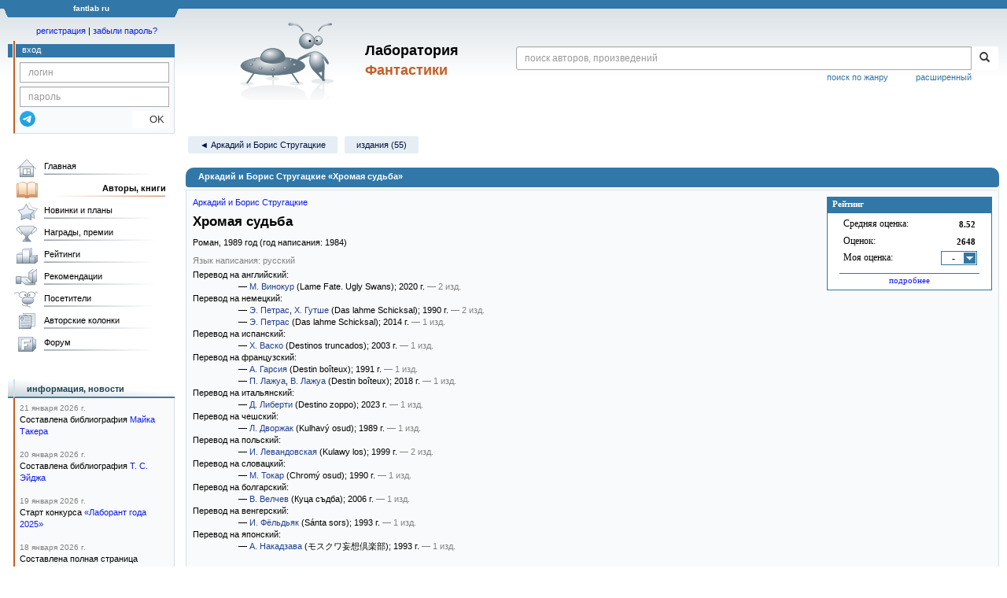

--- FILE ---
content_type: text/html;charset=UTF-8
request_url: https://fantlab.ru/work566
body_size: 56193
content:
<!DOCTYPE html>
<html lang="ru" prefix="og: http://ogp.me/ns#">
<head>
	<title>Аркадий и Борис Стругацкие «Хромая судьба»</title>
	<meta charset="utf-8" />
	<meta name="viewport" content="width=device-width, initial-scale=1.0" />
	<meta name="keywords" content="Аркадий и Борис Стругацкие «Хромая судьба» оценки отзывы издания переводы купить читать">
	<meta name="description" content="Аркадий и Борис Стругацкие «Хромая судьба». Всё о книге: оценки, отзывы, издания, переводы, где купить и читать.">
	<meta http-equiv="PRAGMA" content="NO-CACHE">
	<meta http-equiv="Cache-control" content="NO-CACHE, must-revalidate">
	<link rel="shortcut icon" href="/favicon.ico" type="image/x-icon" />
	<link rel="apple-touch-icon" href="/img/fl_apple.png" />
    <link rel="search" type="application/opensearchdescription+xml" title="Поиск в fantlab" href="/fantlab_search.xml" />

	<meta property="og:site_name" content="fantlab.ru" />
	<meta property="og:type" content="book" />
	<meta property="og:title" content="Аркадий и Борис Стругацкие «Хромая судьба»" />
	<meta property="og:description" content="Феликс Сорокин живет двойной жизнью. В одной он успешный и обласканный премиями советский литератор, активно участвующий в жизни Союза писателей СССР и подерживающий большинство его официозных начинаний. Но вечерами он вынимает из стола свою заветную &quot;Синюю папку&quot; и тайком пишет роман, который не надеется издать в ближайшие годы, точно так..." />
	<meta property="og:image" content="https:/images/editions/big/27934?r=1492543318" />
	<meta property="og:url" content="https://fantlab.ru/work566" />
	<script src="https://www.google.com/recaptcha/api.js?render=6Lcbe7gUAAAAACgbMR2b1Oq6ylUyxcvjkjiDim_-"></script>
	<script src="/js/jquery-1.11.0.min.js?t=1647328701"></script>
	<script src="/js/bootstrap.min.js?t=1647328701"></script>

	<script src="/js/lightbox.js?t=1647328701"></script>
	<script src="/js/jquery.fancybox.min.js?t=1647328701"></script>
	<script src="/js/bootstrap-dropdown.js?t=1647328701"></script>
	<script src="/js/bootstrap-tooltip.js?t=1647328701"></script>

	<script src="/js/jquery.tablesorter.min.js?t=1647328701"></script>
	<script src="/js/jquery.lazyload.min.js?t=1647328701"></script>
	<script src="/js/jquery.cookie.js?t=1647328701"></script>
	<script src="/js/jquery.fantlab.js?t=1756714694"></script>
	<script src="/js/default.js?t=1765003078"></script>
	<script src="/js/bookcase.js?t=1745216512"></script>
	<script src="/js/forum.js?t=1761821776"></script>
	<script src="/js/genre_voting.js?t=1727806041"></script>
	<script src="/js/ipad.js?t=1647328701"></script>
	<script src="/js/person.js?t=1701282008"></script>
	<script src="/js/recoms.js?t=1647328701"></script>
	<script src="/js/sections.js?t=1647328701"></script>
	<script src="/js/standart.js?t=1755927607"></script>
	<script src="/js/subscription.js?t=1753192512"></script>
	<script src="/js/translit.js?t=1647328701"></script>
	<script src="/js/voting.js?t=1701282008"></script>
	<script src="/js/widget.js?t=1765003078"></script>
	<script src="/js/serie.js?t=1701282008"></script>
	<script src="/js/pubplan.js?t=1701282008"></script>
	<script src="/js/up.js?t=1647328701"></script>
	<script src="/js/tickets.js?t=1720092607"></script>

<script type="text/javascript">
$(document).ready( function() {
	$('.navbar-tog').click( function() {
		$('.wrapper').toggleClass('on');
			$('.layout-flbook').toggleClass('on');
	});
	$('.fantlab').fantlab({params_in_class: false});

});





   var level2_width = 25;
</script>

    <script src="/js/layout.js?t=1755927607"></script>



    <link href="/css/custom.css?t=1713516977" rel="stylesheet" />
    <link href="/css/layout.css?t=1761211556" rel="stylesheet" />
    <link href="/css/bootstrap.css?t=1647328701" rel="stylesheet" />
    <link href="/css/bootstrap-theme.css?t=1647328701" rel="stylesheet" />
    <link href="/css/bootstrap-dropdown.css?t=1647328701" rel="stylesheet" />
    <link href="/css/bootstrap-tooltip.css?t=1647328701" rel="stylesheet" />
    <link href="/css/lightbox.css?t=1647328701" rel="stylesheet" />
    <link href="/css/jquery.fancybox.css?t=1647328701" rel="stylesheet" />
    <link href="/css/default.css?t=1761211556" rel="stylesheet" />
    <link href="/css/main-content-biblio.css?t=1760725469" rel="stylesheet" />
    <link href="/css/search.css?t=1764689456" rel="stylesheet" />
    <link href="/css/widget.css?t=1647328701" rel="stylesheet" />
    <link href="/css/person.css?t=1727806041" rel="stylesheet" />
    <link href="/css/tickets.css?t=1647328701" rel="stylesheet" />
    <link href="/css/forum.css?t=1753192512" rel="stylesheet" />


        <link href="/css/layout-adaptive.css?t=1761211556" rel="stylesheet" />



    
    
    

    <!--[if lt IE 9]>
    <script src="/js/html5.js?t=1647328701"></script>
    <script src="/js/respond.min.js?t=1647328701"></script>
    <![endif]-->
    <!--[if lte IE 9]>
    <script src="/js/jquery.placeholder.js?t=1701282008"></script>
    <![endif]-->
</head>

<body>
  <div id="_fade"></div>
  <div class="layout">
    <div class="wrapper">
      <header class="header">
        <div class="topheader">
          <div class="left-header-corner"></div>
          <div class="center" style="">
            <p>fantlab ru</p>
          </div>
          <div class="right-header-corner"></div>
        </div>
        <div class="middle-header">
          <div class="main-header">
            <div class="header-content">
              <div class="top_logo">

			    <div class="navbar-tog">
                </div>

		<a class="header__picture" title="Лаборатория Фантастики" href="/"></a>
		<div class="header__title"><span>Лаборатория</span><br>Фантастики</div>

                <div class="search bootstrap">
                  <form name="booksearch" method="GET" action='/searchmain'>
                    <div class="input-group input-group-sm">
                      <input type="text" name="searchstr" value="" class="form-control" placeholder="поиск авторов, произведений">
                      <span class="input-group-btn">
                        <button class="btn btn-default btn-sm" type="submit" title="Найти!">
                          <span class="glyphicon glyphicon-search"></span>
                        </button>
                      </span>
                    </div>
                    <a id="popup-search-warning" href="javascript://" style="display: none; float: left; margin-left: 5px; margin-right: 5px;">Исправить раскладку?</a>
                    <a class="search_link" href="/search-advanced">расширенный</a>
                    <a class="search_link" href="/bygenre">поиск по жанру</a>
                  </form>
                </div>
              </div>
            </div>
          </div>
          <aside class="header-sidebar">
              <div class="user-reg clearfix">
  <p align="center" class="user-reg-toptext" style="padding-left:14px;padding-top:5px;padding-bottom:5px"><a href="/regform">регистрация</a> | <a href="/forgotpas">забыли пароль?</a></p>
  <div class="column-left">
    <div class="empty-title-header"></div>
    <div class="title-left-edge">&nbsp;</div>
  </div>
  <div class="column-right">
    <div class="empty-title-header"></div>
    <div class="title"><span>вход</span></div>
    <div class="left-block-body">
      <form class="auth-form bootstrap" name="auth" action="/login" method="POST" role="form">
        <div class="input-group input-group-xs">
          <input type="text" name="login" class="form-control" placeholder="логин">
        </div>
        <div class="input-group input-group-xs">
          <input type="password" name="password" class="form-control" placeholder="пароль">
        </div>
        <div class="auth-form-button">
              <button class="telegram_auth" type="button">
                <svg xmlns="http://www.w3.org/2000/svg" xmlns:xlink="http://www.w3.org/1999/xlink" viewBox="0 0 240.1 240.1">
                  <linearGradient id="Oval_1_" gradientUnits="userSpaceOnUse" x1="-838.041" y1="660.581" x2="-838.041" y2="660.3427" gradientTransform="matrix(1000 0 0 -1000 838161 660581)">
                    <stop offset="0" style="stop-color:#2AABEE"/>
                    <stop offset="1" style="stop-color:#229ED9"/>
                  </linearGradient>
                  <circle fill-rule="evenodd" clip-rule="evenodd" fill="url(#Oval_1_)" cx="120.1" cy="120.1" r="120.1"/>
                  <path fill-rule="evenodd" clip-rule="evenodd" fill="#FFFFFF" d="M54.3,118.8c35-15.2,58.3-25.3,70-30.2 c33.3-13.9,40.3-16.3,44.8-16.4c1,0,3.2,0.2,4.7,1.4c1.2,1,1.5,2.3,1.7,3.3s0.4,3.1,0.2,4.7c-1.8,19-9.6,65.1-13.6,86.3 c-1.7,9-5,12-8.2,12.3c-7,0.6-12.3-4.6-19-9c-10.6-6.9-16.5-11.2-26.8-18c-11.9-7.8-4.2-12.1,2.6-19.1c1.8-1.8,32.5-29.8,33.1-32.3 c0.1-0.3,0.1-1.5-0.6-2.1c-0.7-0.6-1.7-0.4-2.5-0.2c-1.1,0.2-17.9,11.4-50.6,33.5c-4.8,3.3-9.1,4.9-13,4.8 c-4.3-0.1-12.5-2.4-18.7-4.4c-7.5-2.4-13.5-3.7-13-7.9C45.7,123.3,48.7,121.1,54.3,118.8z"/>
                </svg>
              </button>
              <script async src="https://telegram.org/js/telegram-widget.js?22"></script>
              <script>
                  $(function() {
                      console.log('auth init');
                      $('.telegram_auth').on("click", function() {
                          console.log('auth click');
                          window.Telegram.Login.auth(
                              { bot_id: '143010895', request_access: true },
                              (data) => {
                                  if (!data) {
                                      return;
                                  }

                                  console.log(data);

                                  $.ajax({
                                      dataType: "json",
                                      method: "GET",
                                      url: "/telegram_login",
                                      data: data
                                  })
                                  .done(function( json ) {
                                      console.log( json );

                                      if ( json.uid > 0 ) {
                                          console.log('success');
                                          location.reload(true);
                                      }
                                      else {
                                          alert('Аккунт telegram не привязан!');
                                      }
                                  });
                              }
                          );
                      });
                  });
              </script>
          <button type="submit" class="btn btn-default btn-xs">&nbsp;&nbsp;&nbsp;&nbsp;OK</button>
        </div>
      </form>
    </div>
  </div>  
</div>

          </aside>
        </div>
      </header>

      <div class="middle clearfix">
        <div class="modal bootstrap publisher-search-panel" >
          <div class="modal-dialog">
            <div class="modal-content">
              <div class="modal-header">
                <button type="button" class="close" data-dismiss="modal" aria-hidden="true">&times;</button>
                <p class="modal-title">Издательства</p>
              </div>
              <div class="modal-body">
                <form id="publisher-search">
                  <div class="input-group input-group-sm">
                    <input type="text" id="searchstr" class="form-control" placeholder="поиск издательства" autocomplete="off">
                    <span class="input-group-btn">
                      <button type="button" class="btn btn-default btn-sm" title="Найти!">
                        <span class="glyphicon glyphicon-search"></span>
                      </button>
                    </span>
                  </div>
                </form>
                <div class="publisher-list">
                  <p>загрузка списка...</p>
                </div>
              </div>
            </div>
          </div>
        </div>
        <div class="main-container">
          <main class="content">
            <a name="work566"></a>

<script src="/js/editions.js?t=1765566508"></script>
<script src="/js/callmoders.js?t=1765003078"></script>
<script type="text/javascript">
    if (document.readyState === "loading") {
        if (document.addEventListener) {
            document.addEventListener("DOMContentLoaded", getWidget);
        } else if (document.attachEvent) {
            document.attachEvent("onreadystatechange", function() {
                if (document.readyState === "complete") {
                    getWidget();
                }
            });
        }
    } else {
        getWidget();
    }



  function sortCycleChilds(mode, link) {
    var table = $('#childrens_list');
    var tbody = table.find('tbody');
    var rows = tbody.find('tr').toArray();
    $(".sort-links").removeClass("active");
    $(link).addClass("active");
        
    // запишем на будущее для всех вложенных ворков, кто у них батя первого уровня, вместо айдишника используем position отцовского элемента
    // для первого режима неактуально, там просто всегда по position сортировка, по которой оригинальная структура циклов-подциклов сразу восстанавливается
    if (mode != 1) {
      var parentValue = null;
      var childs = [];

      for (var i = 0; i < rows.length; i++) {
        var row = $(rows[i]);
        var level = parseInt(row.attr('level'));
        // Если встречена строка 1-го, основного уровня, то обновляем parentValue
        if (level === 1) {
          parentValue = parseInt(row.attr('position'));
        } else if (parentValue !== null) {
          childs.push(rows[i]); // сразу запишем детей, они нам нужны без сортировки, чтоыб не ломать структуру вложенных подциклов
          // Проверяем, что у строки нет атрибута parent, прежде чем его устанавливать
          if (!row.attr('parent')) {
            row.attr('parent', parentValue);
          }
        }
      }
    }
    // основная сортировка для всех режимов
    if (mode == 1) {
      // Сортировка строк по исходному порядку
      rows.sort(function(a, b) {
        var aValue = parseInt($(a).attr('position'));
        var bValue = parseInt($(b).attr('position'));
        return aValue - bValue;
      });
    } else if (mode == 2) {
      // Сортировка строк по году
      rows.sort(function(a, b) {
        var aValue = parseInt($(a).attr('year'));
        var bValue = parseInt($(b).attr('year'));
        return aValue - bValue;
      });
    } else if (mode == 3) {
      // Сортировка строк по рейтингу
      rows.sort(function(a, b) {
        var aValue = parseFloat($(a).attr('rating'));
        var bValue = parseFloat($(b).attr('rating'));
        return bValue - aValue;
      });
    }
    if (mode != 1) {
      var parents = [];
      // запишем уже отсортированные ворки первого уровня
      rows.forEach(function(row) {
        var level = row.getAttribute('level');
        if (level === "1") {
          parents.push(row);
        }
      });
      var sortedArray = []; //сюда запишем окончательно отсортированный массив со всей структурой подциклов
      for (i = 0; i < parents.length; i++) {
        sortedArray.push(parents[i]); // отсортированные родители первого уровня
        for (j = 0; j < childs.length; j++) {
            // все ворки следующего уровня (дети) будут записаны после их родителя, они сохраняют свои исходную структуру, не сортируются
            if (childs[j].getAttribute('parent') == parents[i].getAttribute('position')) {
              sortedArray.push(childs[j]);
            }
        }
      }
      rows = sortedArray;
    }

    $.each(rows, function(index, row) {
      tbody.append(row);
    });
  }
</script>
<div id="editions-data-container" data-json='{&quot;30&quot;:{&quot;block&quot;:&quot;audio&quot;,&quot;list&quot;:[{&quot;pic_num&quot;:1,&quot;lang&quot;:&quot;русский&quot;,&quot;lang_id&quot;:&quot;1&quot;,&quot;imgurl&quot;:&quot;editions/small/16698?r=1492533907&quot;,&quot;year&quot;:2007,&quot;type&quot;:30,&quot;pages&quot;:350,&quot;name&quot;:&quot;Хромая судьба&quot;,&quot;autors&quot;:&quot;Аркадий и Борис Стругацкие&quot;,&quot;format_category&quot;:null,&quot;edition_id&quot;:&quot;16698&quot;,&quot;cover_type&quot;:0,&quot;correct_level&quot;:1,&quot;plandate&quot;:null,&quot;series&quot;:&quot;&quot;},{&quot;imgurl&quot;:&quot;editions/small/147837?r=1492534115&quot;,&quot;lang_id&quot;:&quot;1&quot;,&quot;name&quot;:&quot;Хромая судьба&quot;,&quot;lang&quot;:&quot;русский&quot;,&quot;pages&quot;:887,&quot;pic_num&quot;:1,&quot;series&quot;:&quot;&quot;,&quot;plandate&quot;:null,&quot;correct_level&quot;:0.5,&quot;cover_type&quot;:0,&quot;edition_id&quot;:&quot;147837&quot;,&quot;format_category&quot;:null,&quot;autors&quot;:&quot;Братья Стругацкие&quot;,&quot;year&quot;:2013,&quot;type&quot;:30}],&quot;id&quot;:30,&quot;name&quot;:&quot;audio&quot;,&quot;title&quot;:&quot;Аудиокниги&quot;},&quot;27&quot;:{&quot;block&quot;:&quot;samizdat&quot;,&quot;list&quot;:[{&quot;type&quot;:27,&quot;year&quot;:2017,&quot;autors&quot;:&quot;Аркадий и Борис Стругацкие&quot;,&quot;format_category&quot;:&quot;стандартный&quot;,&quot;edition_id&quot;:&quot;409425&quot;,&quot;cover_type&quot;:2,&quot;correct_level&quot;:0.5,&quot;plandate&quot;:null,&quot;series&quot;:&quot;[series=1824]Библиотека приключений и научной фантастики (продолжатели)[/series]&quot;,&quot;pic_num&quot;:1,&quot;pages&quot;:820,&quot;lang&quot;:&quot;русский&quot;,&quot;name&quot;:&quot;Град обреченный&quot;,&quot;lang_id&quot;:&quot;1&quot;,&quot;imgurl&quot;:&quot;editions/small/409425?r=1707561005&quot;}],&quot;title&quot;:&quot;Самиздат и фэнзины&quot;,&quot;id&quot;:27,&quot;name&quot;:&quot;samizdat&quot;},&quot;34&quot;:{&quot;block&quot;:&quot;digital&quot;,&quot;title&quot;:&quot;Электронные издания&quot;,&quot;name&quot;:&quot;digital&quot;,&quot;id&quot;:34,&quot;list&quot;:[{&quot;format_category&quot;:null,&quot;year&quot;:2017,&quot;type&quot;:10,&quot;autors&quot;:&quot;Аркадий и Борис Стругацкие&quot;,&quot;plandate&quot;:null,&quot;series&quot;:&quot;&quot;,&quot;edition_id&quot;:&quot;238995&quot;,&quot;cover_type&quot;:0,&quot;correct_level&quot;:0.5,&quot;pages&quot;:225,&quot;lang&quot;:&quot;русский&quot;,&quot;name&quot;:&quot;Хромая судьба&quot;,&quot;pic_num&quot;:1,&quot;imgurl&quot;:&quot;editions/small/238995?r=1543934885&quot;,&quot;lang_id&quot;:&quot;1&quot;},{&quot;lang&quot;:&quot;английский&quot;,&quot;pic_num&quot;:1,&quot;imgurl&quot;:&quot;editions/small/292318?r=1609885532&quot;,&quot;lang_id&quot;:&quot;2&quot;,&quot;type&quot;:10,&quot;year&quot;:2020,&quot;translators&quot;:&quot;21636&quot;,&quot;name&quot;:&quot;Lame Fate. Ugly Swans&quot;,&quot;pages&quot;:400,&quot;format_category&quot;:null,&quot;autors&quot;:&quot;Arkady and Boris Strugatsky&quot;,&quot;series&quot;:&quot;Rediscovered Classics&quot;,&quot;plandate&quot;:null,&quot;correct_level&quot;:0.5,&quot;cover_type&quot;:0,&quot;edition_id&quot;:&quot;292318&quot;},{&quot;lang&quot;:&quot;русский&quot;,&quot;name&quot;:&quot;Все романы, повести, рассказы и пьесы в одной книге: Пикник на обочине, Сталкер, Понедельник начинается в субботу, Трудно быть богом, Обитаемый остров, Улитка на склоне, Град обреченный и другие&quot;,&quot;pages&quot;:null,&quot;pic_num&quot;:1,&quot;imgurl&quot;:&quot;editions/small/428236?r=1728241456&quot;,&quot;lang_id&quot;:&quot;1&quot;,&quot;format_category&quot;:null,&quot;autors&quot;:&quot;Аркадий и Борис Стругацкие&quot;,&quot;year&quot;:2022,&quot;type&quot;:11,&quot;series&quot;:&quot;&quot;,&quot;plandate&quot;:null,&quot;cover_type&quot;:0,&quot;correct_level&quot;:0.5,&quot;edition_id&quot;:&quot;428236&quot;}]},&quot;80&quot;:{&quot;block&quot;:&quot;paper&quot;,&quot;list&quot;:[{&quot;lang_id&quot;:&quot;18&quot;,&quot;imgurl&quot;:&quot;editions/small/83975?r=1632625988&quot;,&quot;pic_num&quot;:2,&quot;lang&quot;:&quot;чешский&quot;,&quot;translators&quot;:&quot;4050&quot;,&quot;year&quot;:1989,&quot;type&quot;:10,&quot;pages&quot;:392,&quot;name&quot;:&quot;Kulhavý osud&quot;,&quot;edition_id&quot;:&quot;83975&quot;,&quot;correct_level&quot;:1,&quot;cover_type&quot;:2,&quot;plandate&quot;:null,&quot;series&quot;:&quot;Klub čtenářů Odeon&quot;,&quot;autors&quot;:&quot;Arkadij Strugackij. Вoris Strugackij&quot;,&quot;format_category&quot;:&quot;стандартный&quot;},{&quot;translators&quot;:&quot;3923&quot;,&quot;type&quot;:10,&quot;year&quot;:1990,&quot;imgurl&quot;:&quot;editions/small/40932?r=1497854741&quot;,&quot;lang_id&quot;:&quot;23&quot;,&quot;lang&quot;:&quot;словацкий&quot;,&quot;pic_num&quot;:1,&quot;series&quot;:&quot;[series=9317]Jantár[/series]&quot;,&quot;plandate&quot;:null,&quot;cover_type&quot;:1,&quot;correct_level&quot;:1,&quot;edition_id&quot;:&quot;40932&quot;,&quot;format_category&quot;:&quot;стандартный&quot;,&quot;autors&quot;:&quot;Arkadij a Boris Strugackovci&quot;,&quot;name&quot;:&quot;Chromý osud&quot;,&quot;pages&quot;:352},{&quot;translators&quot;:&quot;8036,8388&quot;,&quot;type&quot;:10,&quot;year&quot;:1990,&quot;lang_id&quot;:&quot;3&quot;,&quot;imgurl&quot;:&quot;editions/small/331343?r=1634109728&quot;,&quot;pic_num&quot;:2,&quot;lang&quot;:&quot;немецкий&quot;,&quot;cover_type&quot;:2,&quot;correct_level&quot;:1,&quot;edition_id&quot;:&quot;331343&quot;,&quot;series&quot;:&quot;&quot;,&quot;plandate&quot;:null,&quot;autors&quot;:&quot;Arkadi und Boris Strugazki&quot;,&quot;format_category&quot;:&quot;другой&quot;,&quot;name&quot;:&quot;Das lahme Schicksal&quot;,&quot;pages&quot;:416},{&quot;type&quot;:10,&quot;year&quot;:1991,&quot;translators&quot;:&quot;10571&quot;,&quot;pic_num&quot;:1,&quot;lang&quot;:&quot;французский&quot;,&quot;lang_id&quot;:&quot;5&quot;,&quot;imgurl&quot;:&quot;editions/small/127247?r=1492534217&quot;,&quot;autors&quot;:&quot;A. &amp;amp; B. Strougatski (А. и Б. Стругацкие)&quot;,&quot;format_category&quot;:null,&quot;edition_id&quot;:&quot;127247&quot;,&quot;cover_type&quot;:2,&quot;correct_level&quot;:0.5,&quot;plandate&quot;:null,&quot;series&quot;:&quot;Progrès&quot;,&quot;pages&quot;:310,&quot;name&quot;:&quot;Destin boîteux&quot;},{&quot;translators&quot;:&quot;6827&quot;,&quot;year&quot;:1993,&quot;type&quot;:10,&quot;lang_id&quot;:&quot;26&quot;,&quot;imgurl&quot;:&quot;editions/small/160600?r=1554670828&quot;,&quot;pic_num&quot;:1,&quot;lang&quot;:&quot;венгерский&quot;,&quot;edition_id&quot;:&quot;160600&quot;,&quot;cover_type&quot;:1,&quot;correct_level&quot;:1,&quot;plandate&quot;:null,&quot;series&quot;:&quot;Galaktika fantasztikus konyvek&quot;,&quot;autors&quot;:&quot;A. és B. Sztrugackij&quot;,&quot;format_category&quot;:&quot;стандартный&quot;,&quot;pages&quot;:408,&quot;name&quot;:&quot;Sánta sors&quot;},{&quot;plandate&quot;:null,&quot;series&quot;:&quot;&quot;,&quot;edition_id&quot;:&quot;388617&quot;,&quot;correct_level&quot;:0.5,&quot;cover_type&quot;:1,&quot;format_category&quot;:null,&quot;autors&quot;:&quot;アルカージイ ストルガツキイ&amp;amp; ボリス ストルガツキイ&quot;,&quot;pages&quot;:233,&quot;name&quot;:&quot;モスクワ妄想倶楽部&quot;,&quot;translators&quot;:&quot;27515&quot;,&quot;year&quot;:1993,&quot;type&quot;:10,&quot;imgurl&quot;:&quot;editions/small/388617?r=1686291648&quot;,&quot;lang_id&quot;:&quot;47&quot;,&quot;lang&quot;:&quot;японский&quot;,&quot;pic_num&quot;:1},{&quot;translators&quot;:&quot;3925&quot;,&quot;type&quot;:10,&quot;year&quot;:1999,&quot;imgurl&quot;:&quot;editions/small/205378?r=1501098656&quot;,&quot;lang_id&quot;:&quot;22&quot;,&quot;lang&quot;:&quot;польский&quot;,&quot;pic_num&quot;:1,&quot;series&quot;:&quot;[series=6476]Mistrzowie SF i Fantasy[/series]&quot;,&quot;plandate&quot;:null,&quot;correct_level&quot;:0,&quot;cover_type&quot;:1,&quot;edition_id&quot;:&quot;205378&quot;,&quot;format_category&quot;:null,&quot;autors&quot;:&quot;Аркадий и Борис Стругацкие&quot;,&quot;name&quot;:&quot;Arkadij i Borys Strugaccy&quot;,&quot;pages&quot;:304},{&quot;imgurl&quot;:&quot;editions/small/205377?r=1673338261&quot;,&quot;lang_id&quot;:&quot;22&quot;,&quot;lang&quot;:&quot;польский&quot;,&quot;pic_num&quot;:1,&quot;translators&quot;:&quot;3925&quot;,&quot;type&quot;:10,&quot;year&quot;:2000,&quot;name&quot;:&quot;Kulawy los&quot;,&quot;pages&quot;:304,&quot;series&quot;:&quot;[series=6476]Mistrzowie SF i Fantasy[/series]&quot;,&quot;plandate&quot;:null,&quot;correct_level&quot;:1,&quot;cover_type&quot;:1,&quot;edition_id&quot;:&quot;205377&quot;,&quot;format_category&quot;:&quot;другой&quot;,&quot;autors&quot;:&quot;Arkadij i Borys Strugaccy&quot;},{&quot;format_category&quot;:&quot;другой&quot;,&quot;type&quot;:10,&quot;year&quot;:2003,&quot;autors&quot;:&quot;Arkadi y Boris Strugatski&quot;,&quot;plandate&quot;:null,&quot;translators&quot;:&quot;8033&quot;,&quot;series&quot;:&quot;&quot;,&quot;edition_id&quot;:&quot;89279&quot;,&quot;cover_type&quot;:1,&quot;correct_level&quot;:1,&quot;pages&quot;:318,&quot;lang&quot;:&quot;испанский&quot;,&quot;name&quot;:&quot;Destinos truncados&quot;,&quot;pic_num&quot;:1,&quot;imgurl&quot;:&quot;editions/small/89279?r=1674468023&quot;,&quot;lang_id&quot;:&quot;4&quot;},{&quot;lang_id&quot;:&quot;25&quot;,&quot;imgurl&quot;:&quot;editions/small/39278?r=1675073735&quot;,&quot;pic_num&quot;:1,&quot;lang&quot;:&quot;болгарский&quot;,&quot;translators&quot;:&quot;4185&quot;,&quot;year&quot;:2006,&quot;type&quot;:10,&quot;pages&quot;:396,&quot;name&quot;:&quot;Куца съдба&quot;,&quot;edition_id&quot;:&quot;39278&quot;,&quot;correct_level&quot;:1,&quot;cover_type&quot;:1,&quot;plandate&quot;:null,&quot;series&quot;:&quot;&quot;,&quot;autors&quot;:&quot;Аркадий и Борис Стругацки&quot;,&quot;format_category&quot;:&quot;стандартный&quot;},{&quot;translators&quot;:&quot;8036,8388&quot;,&quot;year&quot;:2014,&quot;type&quot;:11,&quot;lang_id&quot;:&quot;3&quot;,&quot;imgurl&quot;:&quot;editions/small/469820?r=1757860295&quot;,&quot;pic_num&quot;:1,&quot;lang&quot;:&quot;немецкий&quot;,&quot;cover_type&quot;:2,&quot;correct_level&quot;:0.5,&quot;edition_id&quot;:&quot;469820&quot;,&quot;series&quot;:&quot;[series=13013]Arkadi &amp; Boris Strugatzki. Gesammelte Werke[/series]&quot;,&quot;plandate&quot;:null,&quot;autors&quot;:&quot;Arkadi &amp;amp; Boris Strugatzki&quot;,&quot;format_category&quot;:null,&quot;name&quot;:&quot;Gesammelte Werke 6&quot;,&quot;pages&quot;:760},{&quot;pages&quot;:1040,&quot;name&quot;:&quot;Gesammelte Werke 6&quot;,&quot;plandate&quot;:null,&quot;series&quot;:&quot;[series=10466]A. und B. Strugatsky Werkausgabe[/series]&quot;,&quot;edition_id&quot;:&quot;125603&quot;,&quot;cover_type&quot;:1,&quot;correct_level&quot;:0.5,&quot;format_category&quot;:&quot;другой&quot;,&quot;autors&quot;:&quot;Arkadi und Boris Strugatzki&quot;,&quot;imgurl&quot;:&quot;editions/small/125603?r=1669330607&quot;,&quot;lang_id&quot;:&quot;3&quot;,&quot;lang&quot;:&quot;немецкий&quot;,&quot;pic_num&quot;:1,&quot;translators&quot;:&quot;8388&quot;,&quot;type&quot;:11,&quot;year&quot;:2014},{&quot;edition_id&quot;:&quot;427294&quot;,&quot;cover_type&quot;:1,&quot;correct_level&quot;:0.5,&quot;plandate&quot;:null,&quot;series&quot;:&quot;Nuits Blanches&quot;,&quot;autors&quot;:&quot;Arcadi et Boris Strougatski&quot;,&quot;format_category&quot;:null,&quot;pages&quot;:382,&quot;name&quot;:&quot;Destin boîteux&quot;,&quot;translators&quot;:&quot;4446,6499&quot;,&quot;type&quot;:10,&quot;year&quot;:2018,&quot;lang_id&quot;:&quot;5&quot;,&quot;imgurl&quot;:&quot;editions/small/427294?r=1727338540&quot;,&quot;pic_num&quot;:1,&quot;lang&quot;:&quot;французский&quot;},{&quot;plandate&quot;:null,&quot;series&quot;:&quot;Rediscovered Classics&quot;,&quot;edition_id&quot;:&quot;306533&quot;,&quot;correct_level&quot;:1,&quot;cover_type&quot;:1,&quot;format_category&quot;:&quot;другой&quot;,&quot;autors&quot;:&quot;Arkady and Boris Strugatsky&quot;,&quot;pages&quot;:400,&quot;name&quot;:&quot;Lame Fate. Ugly Swans&quot;,&quot;translators&quot;:&quot;21636&quot;,&quot;year&quot;:2020,&quot;type&quot;:10,&quot;imgurl&quot;:&quot;editions/small/306533?r=1609934165&quot;,&quot;lang_id&quot;:&quot;2&quot;,&quot;lang&quot;:&quot;английский&quot;,&quot;pic_num&quot;:1},{&quot;pic_num&quot;:1,&quot;lang&quot;:&quot;итальянский&quot;,&quot;lang_id&quot;:&quot;7&quot;,&quot;imgurl&quot;:&quot;editions/small/381052?r=1678884943&quot;,&quot;year&quot;:2023,&quot;type&quot;:10,&quot;translators&quot;:&quot;18157&quot;,&quot;name&quot;:&quot;Destino zoppo&quot;,&quot;pages&quot;:400,&quot;autors&quot;:&quot;Arkadij e Boris Strugackij&quot;,&quot;format_category&quot;:null,&quot;correct_level&quot;:0.5,&quot;cover_type&quot;:1,&quot;edition_id&quot;:&quot;381052&quot;,&quot;series&quot;:&quot;&quot;,&quot;plandate&quot;:null}],&quot;title&quot;:&quot;Издания на иностранных языках&quot;,&quot;id&quot;:80,&quot;name&quot;:&quot;foreign&quot;},&quot;10&quot;:{&quot;block&quot;:&quot;paper&quot;,&quot;title&quot;:&quot;Издания&quot;,&quot;name&quot;:&quot;paper&quot;,&quot;id&quot;:10,&quot;list&quot;:[{&quot;lang_id&quot;:&quot;1&quot;,&quot;imgurl&quot;:&quot;editions/small/8096?r=1564832798&quot;,&quot;pic_num&quot;:2,&quot;lang&quot;:&quot;русский&quot;,&quot;year&quot;:1989,&quot;type&quot;:11,&quot;pages&quot;:656,&quot;name&quot;:&quot;Волны гасят ветер&quot;,&quot;edition_id&quot;:&quot;8096&quot;,&quot;cover_type&quot;:2,&quot;correct_level&quot;:1,&quot;plandate&quot;:null,&quot;series&quot;:&quot;&quot;,&quot;autors&quot;:&quot;Аркадий Стругацкий; Борис Стругацкий&quot;,&quot;format_category&quot;:&quot;стандартный&quot;},{&quot;pic_num&quot;:1,&quot;lang&quot;:&quot;русский&quot;,&quot;lang_id&quot;:&quot;1&quot;,&quot;imgurl&quot;:&quot;editions/small/19200?r=1612547113&quot;,&quot;type&quot;:10,&quot;year&quot;:1989,&quot;pages&quot;:272,&quot;name&quot;:&quot;Хромая судьба&quot;,&quot;autors&quot;:&quot;Аркадий Стругацкий; Борис Стругацкий&quot;,&quot;format_category&quot;:&quot;стандартный&quot;,&quot;edition_id&quot;:&quot;19200&quot;,&quot;cover_type&quot;:2,&quot;correct_level&quot;:1,&quot;plandate&quot;:null,&quot;series&quot;:&quot;[series=82]Альфа-фантастика[/series]&quot;},{&quot;lang_id&quot;:&quot;1&quot;,&quot;imgurl&quot;:&quot;editions/small/183100?r=1538229215&quot;,&quot;pic_num&quot;:1,&quot;lang&quot;:&quot;русский&quot;,&quot;year&quot;:1990,&quot;type&quot;:11,&quot;pages&quot;:656,&quot;name&quot;:&quot;Волны гасят ветер&quot;,&quot;edition_id&quot;:&quot;183100&quot;,&quot;cover_type&quot;:2,&quot;correct_level&quot;:1,&quot;plandate&quot;:null,&quot;series&quot;:&quot;&quot;,&quot;autors&quot;:&quot;Аркадий Стругацкий; Борис Стругацкий&quot;,&quot;format_category&quot;:&quot;стандартный&quot;},{&quot;lang_id&quot;:&quot;1&quot;,&quot;imgurl&quot;:&quot;editions/small/8097?r=1569425037&quot;,&quot;pic_num&quot;:2,&quot;lang&quot;:&quot;русский&quot;,&quot;year&quot;:1990,&quot;type&quot;:11,&quot;pages&quot;:496,&quot;name&quot;:&quot;1. Хромая судьба. — 2. Хищные вещи века&quot;,&quot;edition_id&quot;:&quot;8097&quot;,&quot;cover_type&quot;:2,&quot;correct_level&quot;:1,&quot;plandate&quot;:null,&quot;series&quot;:&quot;[series=5803]Стругацкие. Фантастические повести[/series]&quot;,&quot;autors&quot;:&quot;Стругацкие&quot;,&quot;format_category&quot;:&quot;стандартный&quot;},{&quot;autors&quot;:&quot;Стругацкие&quot;,&quot;year&quot;:1990,&quot;type&quot;:11,&quot;format_category&quot;:&quot;стандартный&quot;,&quot;cover_type&quot;:2,&quot;correct_level&quot;:1,&quot;edition_id&quot;:&quot;101908&quot;,&quot;series&quot;:&quot;[series=5803]Стругацкие. Фантастические повести[/series]&quot;,&quot;plandate&quot;:null,&quot;pic_num&quot;:2,&quot;lang&quot;:&quot;русский&quot;,&quot;name&quot;:&quot;1. Хромая судьба. — 2. Хищные вещи века&quot;,&quot;pages&quot;:480,&quot;lang_id&quot;:&quot;1&quot;,&quot;imgurl&quot;:&quot;editions/small/101908?r=1549486245&quot;},{&quot;imgurl&quot;:&quot;editions/small/72454?r=1536060403&quot;,&quot;lang_id&quot;:&quot;1&quot;,&quot;pages&quot;:384,&quot;lang&quot;:&quot;русский&quot;,&quot;name&quot;:&quot;1. Хромая судьба. — 2. Хищные вещи века&quot;,&quot;pic_num&quot;:2,&quot;plandate&quot;:null,&quot;series&quot;:&quot;[series=5803]Стругацкие. Фантастические повести[/series]&quot;,&quot;edition_id&quot;:&quot;72454&quot;,&quot;cover_type&quot;:2,&quot;correct_level&quot;:1,&quot;format_category&quot;:&quot;стандартный&quot;,&quot;year&quot;:1990,&quot;type&quot;:11,&quot;autors&quot;:&quot;Стругацкие&quot;},{&quot;name&quot;:&quot;Хромая судьба&quot;,&quot;pages&quot;:336,&quot;autors&quot;:&quot;Стругацкие&quot;,&quot;format_category&quot;:&quot;стандартный&quot;,&quot;correct_level&quot;:1,&quot;cover_type&quot;:1,&quot;edition_id&quot;:&quot;101910&quot;,&quot;series&quot;:&quot;[series=5803]Стругацкие. Фантастические повести[/series]&quot;,&quot;plandate&quot;:null,&quot;pic_num&quot;:1,&quot;lang&quot;:&quot;русский&quot;,&quot;lang_id&quot;:&quot;1&quot;,&quot;imgurl&quot;:&quot;editions/small/101910?r=1492533651&quot;,&quot;type&quot;:10,&quot;year&quot;:1990},{&quot;pic_num&quot;:2,&quot;lang&quot;:&quot;русский&quot;,&quot;lang_id&quot;:&quot;1&quot;,&quot;imgurl&quot;:&quot;editions/small/101909?r=1492534649&quot;,&quot;type&quot;:11,&quot;year&quot;:1990,&quot;pages&quot;:496,&quot;name&quot;:&quot;1. Хромая судьба. — 2. Хищные вещи века&quot;,&quot;autors&quot;:&quot;Стругацкие&quot;,&quot;format_category&quot;:&quot;стандартный&quot;,&quot;edition_id&quot;:&quot;101909&quot;,&quot;cover_type&quot;:2,&quot;correct_level&quot;:1,&quot;plandate&quot;:null,&quot;series&quot;:&quot;[series=5803]Стругацкие. Фантастические повести[/series]&quot;},{&quot;type&quot;:11,&quot;year&quot;:1992,&quot;pic_num&quot;:1,&quot;lang&quot;:&quot;русский&quot;,&quot;lang_id&quot;:&quot;1&quot;,&quot;imgurl&quot;:&quot;editions/small/8181?r=1492533736&quot;,&quot;autors&quot;:&quot;Аркадий Стругацкий; Борис Стругацкий&quot;,&quot;format_category&quot;:&quot;стандартный&quot;,&quot;edition_id&quot;:&quot;8181&quot;,&quot;cover_type&quot;:2,&quot;correct_level&quot;:1,&quot;plandate&quot;:null,&quot;series&quot;:&quot;[series=5804]А. и Б. Стругацкие. Избранное (собрание произведений в 2-х томах)[/series]&quot;,&quot;pages&quot;:432,&quot;name&quot;:&quot;Избранное. Том 1&quot;},{&quot;pages&quot;:320,&quot;name&quot;:&quot;Хромая судьба&quot;,&quot;autors&quot;:&quot;Аркадий Стругацкий; Борис Стругацкий&quot;,&quot;format_category&quot;:&quot;стандартный&quot;,&quot;edition_id&quot;:&quot;27934&quot;,&quot;cover_type&quot;:2,&quot;correct_level&quot;:1,&quot;plandate&quot;:null,&quot;series&quot;:&quot;[series=319]Собрание сочинений Стругацких издательства «Текст»[/series]&quot;,&quot;pic_num&quot;:1,&quot;lang&quot;:&quot;русский&quot;,&quot;lang_id&quot;:&quot;1&quot;,&quot;imgurl&quot;:&quot;editions/small/27934?r=1492533780&quot;,&quot;type&quot;:10,&quot;year&quot;:1993},{&quot;year&quot;:1996,&quot;type&quot;:11,&quot;lang&quot;:&quot;русский&quot;,&quot;pic_num&quot;:1,&quot;imgurl&quot;:&quot;editions/small/25526?r=1584288753&quot;,&quot;lang_id&quot;:&quot;1&quot;,&quot;format_category&quot;:&quot;стандартный&quot;,&quot;autors&quot;:&quot;Аркадий Стругацкий; Борис Стругацкий&quot;,&quot;series&quot;:&quot;[series=60]Библиотека фантастики в 24-х томах, 30 книгах[/series]&quot;,&quot;plandate&quot;:null,&quot;cover_type&quot;:2,&quot;correct_level&quot;:1,&quot;edition_id&quot;:&quot;25526&quot;,&quot;name&quot;:&quot;Далекая Радуга. — Отель «У Погибшего Альпиниста». — Хромая судьба&quot;,&quot;pages&quot;:608},{&quot;type&quot;:11,&quot;year&quot;:1997,&quot;imgurl&quot;:&quot;editions/small/19639?r=1493064468&quot;,&quot;lang_id&quot;:&quot;1&quot;,&quot;lang&quot;:&quot;русский&quot;,&quot;pic_num&quot;:1,&quot;series&quot;:&quot;[series=239]Классика приключений и научной фантастики[/series]&quot;,&quot;plandate&quot;:null,&quot;cover_type&quot;:2,&quot;correct_level&quot;:1,&quot;edition_id&quot;:&quot;19639&quot;,&quot;format_category&quot;:&quot;стандартный&quot;,&quot;autors&quot;:&quot;Аркадий и Борис Стругацкие&quot;,&quot;name&quot;:&quot;Отягощенные злом&quot;,&quot;pages&quot;:480},{&quot;pages&quot;:544,&quot;name&quot;:&quot;Хромая судьба. Пять ложек эликсира. Повести, рассказы, пьесы&quot;,&quot;lang&quot;:&quot;русский&quot;,&quot;pic_num&quot;:1,&quot;imgurl&quot;:&quot;editions/small/969?r=1585384817&quot;,&quot;lang_id&quot;:&quot;1&quot;,&quot;format_category&quot;:&quot;стандартный&quot;,&quot;year&quot;:1998,&quot;type&quot;:11,&quot;autors&quot;:&quot;Аркадий Стругацкий; Борис Стругацкий&quot;,&quot;plandate&quot;:null,&quot;series&quot;:&quot;[series=376]Миры братьев Стругацких[/series]&quot;,&quot;edition_id&quot;:&quot;969&quot;,&quot;correct_level&quot;:1,&quot;cover_type&quot;:2},{&quot;lang_id&quot;:&quot;1&quot;,&quot;imgurl&quot;:&quot;editions/small/8171?r=1582567115&quot;,&quot;pic_num&quot;:1,&quot;lang&quot;:&quot;русский&quot;,&quot;year&quot;:2001,&quot;type&quot;:11,&quot;pages&quot;:736,&quot;name&quot;:&quot;Собрание сочинений. Том восьмой&quot;,&quot;edition_id&quot;:&quot;8171&quot;,&quot;cover_type&quot;:2,&quot;correct_level&quot;:1,&quot;plandate&quot;:null,&quot;series&quot;:&quot;[series=416]С/с Стругацких издательства \&quot;Сталкер\&quot;[/series]&quot;,&quot;autors&quot;:&quot;Аркадий Стругацкий; Борис Стругацкий&quot;,&quot;format_category&quot;:&quot;стандартный&quot;},{&quot;lang_id&quot;:&quot;1&quot;,&quot;imgurl&quot;:&quot;editions/small/8193?r=1568654068&quot;,&quot;pic_num&quot;:2,&quot;lang&quot;:&quot;русский&quot;,&quot;type&quot;:11,&quot;year&quot;:2003,&quot;name&quot;:&quot;Четыре Стихии: Земля&quot;,&quot;pages&quot;:528,&quot;correct_level&quot;:1,&quot;cover_type&quot;:2,&quot;edition_id&quot;:&quot;8193&quot;,&quot;series&quot;:&quot;[series=1152]Аркадий &amp; Борис Стругацкие. Коллекция лучших романов (Четыре стихии)[/series]&quot;,&quot;plandate&quot;:null,&quot;autors&quot;:&quot;Аркадий &amp;amp; Борис Стругацкие&quot;,&quot;format_category&quot;:&quot;стандартный&quot;},{&quot;pic_num&quot;:1,&quot;name&quot;:&quot;Собрание сочинений. Том восьмой&quot;,&quot;lang&quot;:&quot;русский&quot;,&quot;pages&quot;:736,&quot;lang_id&quot;:&quot;1&quot;,&quot;imgurl&quot;:&quot;editions/small/214483?r=1627297859&quot;,&quot;autors&quot;:&quot;Аркадий Стругацкий; Борис Стругацкий&quot;,&quot;year&quot;:2004,&quot;type&quot;:11,&quot;format_category&quot;:&quot;стандартный&quot;,&quot;correct_level&quot;:1,&quot;cover_type&quot;:2,&quot;edition_id&quot;:&quot;214483&quot;,&quot;series&quot;:&quot;[series=7227]С/с Стругацких издательства \&quot;Сталкер\&quot;. 2-е издание[/series]&quot;,&quot;plandate&quot;:null},{&quot;autors&quot;:&quot;А. и Б. Стругацкие&quot;,&quot;type&quot;:10,&quot;year&quot;:2004,&quot;format_category&quot;:&quot;малый&quot;,&quot;correct_level&quot;:1,&quot;cover_type&quot;:1,&quot;edition_id&quot;:&quot;968&quot;,&quot;series&quot;:&quot;[series=1283]Миры братьев Стругацких (мягкая обложка)[/series]&quot;,&quot;plandate&quot;:null,&quot;pic_num&quot;:1,&quot;name&quot;:&quot;Хромая судьба&quot;,&quot;lang&quot;:&quot;русский&quot;,&quot;pages&quot;:416,&quot;lang_id&quot;:&quot;1&quot;,&quot;imgurl&quot;:&quot;editions/small/968?r=1579571169&quot;},{&quot;type&quot;:11,&quot;year&quot;:2007,&quot;imgurl&quot;:&quot;editions/small/13192?r=1554671890&quot;,&quot;lang_id&quot;:&quot;1&quot;,&quot;lang&quot;:&quot;русский&quot;,&quot;pic_num&quot;:1,&quot;series&quot;:&quot;[series=43]Аркадий и Борис Стругацкие[/series]&quot;,&quot;plandate&quot;:null,&quot;cover_type&quot;:2,&quot;correct_level&quot;:1,&quot;edition_id&quot;:&quot;13192&quot;,&quot;format_category&quot;:&quot;стандартный&quot;,&quot;autors&quot;:&quot;Аркадий и Борис Стругацкие&quot;,&quot;name&quot;:&quot;Хромая судьба&quot;,&quot;pages&quot;:1056},{&quot;name&quot;:&quot;Хромая судьба&quot;,&quot;pages&quot;:1056,&quot;autors&quot;:&quot;Аркадий и Борис Стругацкие&quot;,&quot;format_category&quot;:&quot;стандартный&quot;,&quot;cover_type&quot;:2,&quot;correct_level&quot;:1,&quot;edition_id&quot;:&quot;13450&quot;,&quot;series&quot;:&quot;[series=665]Аркадий и Борис Стругацкие[/series]&quot;,&quot;plandate&quot;:null,&quot;pic_num&quot;:1,&quot;lang&quot;:&quot;русский&quot;,&quot;lang_id&quot;:&quot;1&quot;,&quot;imgurl&quot;:&quot;editions/small/13450?r=1554671981&quot;,&quot;year&quot;:2007,&quot;type&quot;:11},{&quot;cover_type&quot;:2,&quot;correct_level&quot;:1,&quot;edition_id&quot;:&quot;34381&quot;,&quot;series&quot;:&quot;[series=460]Гиганты фантастики / Гиганты фэнтези[/series]&quot;,&quot;plandate&quot;:null,&quot;autors&quot;:&quot;Аркадий и Борис Стругацкие&quot;,&quot;year&quot;:2008,&quot;type&quot;:11,&quot;format_category&quot;:&quot;крупный&quot;,&quot;lang_id&quot;:&quot;1&quot;,&quot;imgurl&quot;:&quot;editions/small/34381?r=1632677571&quot;,&quot;pic_num&quot;:1,&quot;lang&quot;:&quot;русский&quot;,&quot;name&quot;:&quot;За миллиард лет до конца света&quot;,&quot;pages&quot;:1264},{&quot;cover_type&quot;:2,&quot;correct_level&quot;:1,&quot;edition_id&quot;:&quot;37075&quot;,&quot;series&quot;:&quot;[series=465]С/с Стругацких издательства \&quot;АСТ\&quot; (зелёное)[/series]&quot;,&quot;plandate&quot;:null,&quot;autors&quot;:&quot;Аркадий Стругацкий; Борис Стругацкий&quot;,&quot;format_category&quot;:&quot;стандартный&quot;,&quot;name&quot;:&quot;Собрание сочинений. Том восьмой&quot;,&quot;pages&quot;:736,&quot;year&quot;:2009,&quot;type&quot;:11,&quot;lang_id&quot;:&quot;1&quot;,&quot;imgurl&quot;:&quot;editions/small/37075?r=1584088821&quot;,&quot;pic_num&quot;:1,&quot;lang&quot;:&quot;русский&quot;},{&quot;cover_type&quot;:2,&quot;correct_level&quot;:0.5,&quot;edition_id&quot;:&quot;214484&quot;,&quot;series&quot;:&quot;[series=7228]С/с Стругацких издательства \&quot;АСТ\&quot;[/series]&quot;,&quot;plandate&quot;:null,&quot;autors&quot;:&quot;Аркадий Стругацкий; Борис Стругацкий&quot;,&quot;year&quot;:2009,&quot;type&quot;:11,&quot;format_category&quot;:&quot;стандартный&quot;,&quot;lang_id&quot;:&quot;1&quot;,&quot;imgurl&quot;:&quot;editions/small/214484?r=1583937231&quot;,&quot;pic_num&quot;:1,&quot;lang&quot;:&quot;русский&quot;,&quot;name&quot;:&quot;Собрание сочинений. Том восьмой&quot;,&quot;pages&quot;:736},{&quot;year&quot;:2009,&quot;type&quot;:10,&quot;lang&quot;:&quot;русский&quot;,&quot;pic_num&quot;:1,&quot;imgurl&quot;:&quot;editions/small/36308?r=1492534936&quot;,&quot;lang_id&quot;:&quot;1&quot;,&quot;format_category&quot;:&quot;стандартный&quot;,&quot;autors&quot;:&quot;Аркадий и Борис Стругацкие&quot;,&quot;series&quot;:&quot;[series=3753]Собрание сочинений А. и Б. Стругацких[/series]&quot;,&quot;plandate&quot;:null,&quot;cover_type&quot;:2,&quot;correct_level&quot;:1,&quot;edition_id&quot;:&quot;36308&quot;,&quot;name&quot;:&quot;Хромая судьба&quot;,&quot;pages&quot;:416},{&quot;lang_id&quot;:&quot;1&quot;,&quot;imgurl&quot;:&quot;editions/small/58427?r=1584091397&quot;,&quot;pic_num&quot;:1,&quot;lang&quot;:&quot;русский&quot;,&quot;year&quot;:2011,&quot;type&quot;:11,&quot;name&quot;:&quot;Собрание сочинений. Том восьмой&quot;,&quot;pages&quot;:736,&quot;correct_level&quot;:1,&quot;cover_type&quot;:2,&quot;edition_id&quot;:&quot;58427&quot;,&quot;series&quot;:&quot;[series=1296]С/с Стругацких издательства \&quot;АСТ\&quot; (цветное)[/series]&quot;,&quot;plandate&quot;:null,&quot;autors&quot;:&quot;Аркадий Стругацкий; Борис Стругацкий&quot;,&quot;format_category&quot;:&quot;стандартный&quot;},{&quot;series&quot;:&quot;&quot;,&quot;plandate&quot;:null,&quot;cover_type&quot;:4,&quot;correct_level&quot;:0.5,&quot;edition_id&quot;:&quot;112926&quot;,&quot;format_category&quot;:&quot;другой&quot;,&quot;autors&quot;:&quot;Аркадий Стругацкий; Борис Стругацкий&quot;,&quot;name&quot;:&quot;Полное собрание сочинений в одной книге&quot;,&quot;pages&quot;:1200,&quot;type&quot;:11,&quot;year&quot;:2013,&quot;imgurl&quot;:&quot;editions/small/112926?r=1554671965&quot;,&quot;lang_id&quot;:&quot;1&quot;,&quot;lang&quot;:&quot;русский&quot;,&quot;pic_num&quot;:1},{&quot;plandate&quot;:null,&quot;series&quot;:&quot;[series=4881]Книги братьев Стругацких[/series]&quot;,&quot;edition_id&quot;:&quot;177493&quot;,&quot;cover_type&quot;:2,&quot;correct_level&quot;:1,&quot;format_category&quot;:&quot;стандартный&quot;,&quot;autors&quot;:&quot;Аркадий и Борис Стругацкие&quot;,&quot;pages&quot;:416,&quot;name&quot;:&quot;Хромая судьба&quot;,&quot;year&quot;:2016,&quot;type&quot;:10,&quot;imgurl&quot;:&quot;editions/small/177493?r=1492534888&quot;,&quot;lang_id&quot;:&quot;1&quot;,&quot;lang&quot;:&quot;русский&quot;,&quot;pic_num&quot;:1},{&quot;lang_id&quot;:&quot;1&quot;,&quot;imgurl&quot;:&quot;editions/small/252491?r=1563459538&quot;,&quot;pic_num&quot;:1,&quot;lang&quot;:&quot;русский&quot;,&quot;year&quot;:2019,&quot;type&quot;:11,&quot;pages&quot;:1328,&quot;name&quot;:&quot;Пикник на обочине вселенной&quot;,&quot;edition_id&quot;:&quot;252491&quot;,&quot;correct_level&quot;:1,&quot;cover_type&quot;:2,&quot;plandate&quot;:null,&quot;series&quot;:&quot;[series=2946]Весь (гигант)[/series]&quot;,&quot;autors&quot;:&quot;Аркадий и Борис Стругацкие&quot;,&quot;format_category&quot;:&quot;крупный&quot;},{&quot;lang&quot;:&quot;русский&quot;,&quot;name&quot;:&quot;1979-1984. Жук в муравейнике. Хромая судьба. Волны гасят ветер&quot;,&quot;pages&quot;:672,&quot;pic_num&quot;:1,&quot;imgurl&quot;:&quot;editions/small/256586?r=1566781867&quot;,&quot;lang_id&quot;:&quot;1&quot;,&quot;format_category&quot;:&quot;стандартный&quot;,&quot;autors&quot;:&quot;Аркадий и Борис Стругацкие&quot;,&quot;type&quot;:11,&quot;year&quot;:2019,&quot;series&quot;:&quot;[series=6915]Стругацкие - собрание сочинений[/series]&quot;,&quot;plandate&quot;:null,&quot;cover_type&quot;:2,&quot;correct_level&quot;:1,&quot;edition_id&quot;:&quot;256586&quot;},{&quot;correct_level&quot;:1,&quot;cover_type&quot;:2,&quot;edition_id&quot;:&quot;255289&quot;,&quot;series&quot;:&quot;[series=6916]Стругацкие - собрание сочинений (Neo)[/series]&quot;,&quot;plandate&quot;:null,&quot;autors&quot;:&quot;Аркадий и Борис Стругацкие&quot;,&quot;type&quot;:11,&quot;year&quot;:2019,&quot;format_category&quot;:&quot;стандартный&quot;,&quot;lang_id&quot;:&quot;1&quot;,&quot;imgurl&quot;:&quot;editions/small/255289?r=1566781771&quot;,&quot;pic_num&quot;:1,&quot;name&quot;:&quot;1979-1984. Жук в муравейнике. Хромая судьба. Волны гасят ветер&quot;,&quot;lang&quot;:&quot;русский&quot;,&quot;pages&quot;:672},{&quot;cover_type&quot;:1,&quot;correct_level&quot;:1,&quot;edition_id&quot;:&quot;288898&quot;,&quot;series&quot;:&quot;[series=6415]Аркадий Стругацкий, Борис Стругацкий. Полное собрание сочинений в тридцати трёх томах[/series]&quot;,&quot;plandate&quot;:null,&quot;autors&quot;:&quot;Аркадий Стругацкий, Борис Стругацкий &quot;,&quot;type&quot;:11,&quot;year&quot;:2020,&quot;format_category&quot;:&quot;стандартный&quot;,&quot;lang_id&quot;:&quot;1&quot;,&quot;imgurl&quot;:&quot;editions/small/288898?r=1622720978&quot;,&quot;pic_num&quot;:1,&quot;lang&quot;:&quot;русский&quot;,&quot;name&quot;:&quot;Полное собрание сочинений в тридцати трех томах. Том 27. 1985—1986. Книга первая&quot;,&quot;pages&quot;:424},{&quot;name&quot;:&quot;Хромая судьба&quot;,&quot;lang&quot;:&quot;русский&quot;,&quot;pages&quot;:416,&quot;pic_num&quot;:1,&quot;imgurl&quot;:&quot;editions/small/293246?r=1608642952&quot;,&quot;lang_id&quot;:&quot;1&quot;,&quot;format_category&quot;:&quot;стандартный&quot;,&quot;autors&quot;:&quot;Аркадий и Борис Стругацкие&quot;,&quot;year&quot;:2020,&quot;type&quot;:10,&quot;series&quot;:&quot;[series=6947]Лучшие книги братьев Стругацких[/series]&quot;,&quot;plandate&quot;:null,&quot;correct_level&quot;:1,&quot;cover_type&quot;:2,&quot;edition_id&quot;:&quot;293246&quot;},{&quot;imgurl&quot;:&quot;editions/small/377055?r=1679754008&quot;,&quot;lang_id&quot;:&quot;1&quot;,&quot;lang&quot;:&quot;русский&quot;,&quot;name&quot;:&quot;Полное собрание сочинений в тридцати трех томах. Том 27. 1985—1986&quot;,&quot;pages&quot;:912,&quot;pic_num&quot;:1,&quot;series&quot;:&quot;[series=6749]Аркадий Стругацкий, Борис Стругацкий. Полное собрание сочинений в тридцати трёх томах (коллекционное издание)[/series]&quot;,&quot;plandate&quot;:null,&quot;cover_type&quot;:2,&quot;correct_level&quot;:1,&quot;edition_id&quot;:&quot;377055&quot;,&quot;format_category&quot;:&quot;стандартный&quot;,&quot;autors&quot;:&quot;Аркадий Стругацкий, Борис Стругацкий &quot;,&quot;type&quot;:11,&quot;year&quot;:2023},{&quot;lang_id&quot;:&quot;1&quot;,&quot;imgurl&quot;:&quot;editions/small/432397?r=1754384873&quot;,&quot;pic_num&quot;:1,&quot;pages&quot;:992,&quot;name&quot;:&quot;За миллиард лет до конца света. Реквием по утопии&quot;,&quot;lang&quot;:&quot;русский&quot;,&quot;edition_id&quot;:&quot;432397&quot;,&quot;correct_level&quot;:1,&quot;cover_type&quot;:2,&quot;plandate&quot;:null,&quot;series&quot;:&quot;[series=4215]Русская литература. Большие книги[/series]&quot;,&quot;type&quot;:11,&quot;year&quot;:2025,&quot;autors&quot;:&quot;Аркадий и Борис Стругацкие&quot;,&quot;format_category&quot;:&quot;стандартный&quot;},{&quot;name&quot;:&quot;Хромая судьба&quot;,&quot;lang&quot;:&quot;русский&quot;,&quot;pages&quot;:448,&quot;pic_num&quot;:1,&quot;imgurl&quot;:&quot;editions/small/454727?r=1747081128&quot;,&quot;lang_id&quot;:&quot;1&quot;,&quot;format_category&quot;:&quot;малый&quot;,&quot;autors&quot;:&quot;Аркадий и Борис Стругацкие&quot;,&quot;type&quot;:10,&quot;year&quot;:2025,&quot;series&quot;:&quot;[series=4491]Эксклюзив: Русская классика[/series]&quot;,&quot;plandate&quot;:null,&quot;correct_level&quot;:1,&quot;cover_type&quot;:1,&quot;edition_id&quot;:&quot;454727&quot;}]}}' style="display: none;"></div>
<script>
  var editions_blocks = JSON.parse(document.getElementById('editions-data-container').dataset.json);
</script>


<p class='submenu paddingtop paddingbottom'>
  <a itemprop="author" href="/autor52" class="submenu1">&#9668; Аркадий и Борис Стругацкие</a>

    <a href="/work566/editions" class="submenu1">издания (55)</a>


</p>
<DIV itemscope itemtype="http://schema.org/Book" class="main-info-block work-show">
    <div class="main-info-block-header">
      <h1>Аркадий и Борис Стругацкие «Хромая судьба»</h1>
    </div>

    <div class="main-info-block-detail">

        <div class="work-title-rating-bookcase">

	        <div class="right-up-block">
                    <!-- блок рейтинга -->
                    <div id="work-rating-unit" class="rating-block">
                        <div class="rating-block-title"><span>Рейтинг</span></div>
                        <div class="rating-block-body" itemprop="aggregateRating" itemscope itemtype="http://schema.org/AggregateRating">
                          <meta itemprop="bestRating" content="10"/>
                          <meta itemprop="worstRating" content="1"/>
                          <dl>
                            <dt>Средняя оценка:</dt><dd><span id="m_m_566" itemprop="ratingValue">8.52</span></dd>
                            <dt>Оценок:</dt><dd><span id="m_c_566" itemprop="ratingCount">2648</span></dd>
                            <dt>Моя оценка:</dt><dd>
                                  <div class="selector" id="mark_sel" onclick='selShow(this,566)' onmouseover='is_w = true;' onmouseout='is_w=false'>-</div>
                             </dd>
                             <div id="special_marks_group" style="display: none; justify-content: space-around; flex-wrap: nowrap; margin-top: 5px; margin-bottom: 5px;">
                              <div class="spec_mark_container">
                                <img id="button_finish" class="" src="/img/read_icon32.png" style="cursor: pointer;" width="32" height="32" title="прочитано" onclick="setSpecialMark('finish', 566);">
                                <small>прочит.</small>
                              </div>
                              <div class="spec_mark_container">
                                <img id="button_unfinish" class="" src="/img/unfinish_icon32.png" style="cursor: pointer;" width="32" height="32" title="недочитано" onclick="setSpecialMark('unfinish', 566);">
                                <small>недочит.</small>
                              </div>
                              <div class="spec_mark_container">
                                <img id="button_want" class="" src="/img/want_icon32.png" style="cursor: pointer;" width="32" height="32" title="хочу прочитать" onclick="setSpecialMark('want', 566);">
                                <small>хочу читать</small>
                              </div>
                              <div class="spec_mark_container">
                                <img id="button_dontwant" class="" src="/img/dontwant_icon32.png" style="cursor: pointer;" width="32" height="32" title="не хочу читать" onclick="setSpecialMark('dontwant', 566);">
                                <small>не хочу читать</small>
                              </div>
                             </div>
                          </dl>
                              <p><a href='/work566/details' title='Посмотреть все оценки'>подробнее</a></p>

                        </div>
                        <input type=hidden name=action value="work566/setmarktowork566">
                    </div>     

                    <!-- bookcase start -->
                    <!-- bookcase end -->
	        </div>


    	    <div class="titles-block-center clearfixleft">


                    <!-- блок названия  -->
	            <div id="work-names-unit">
                      <span><a itemprop="author" href="/autor52">Аркадий и Борис Стругацкие</a></span>
                      </span>

                      <h2 style="margin:0;margin-top:5px">
                        <span itemprop="name">Хромая судьба</span>
                      </h2>




                        <p style="margin:0px;margin-top:8px">



                      Роман, <span itemprop="datePublished">1989</span> год (год написания: 1984)
                        </p>

               </div>








                        <!-- язык и переводы -->
                        <div id="work-translations-unit" class="translations-block agraylinks">
                            <p id="work-langinit-unit" style="margin:0;margin-top:8px;margin-bottom:-8px; color:gray">Язык написания: русский</p>

                              <dl>
                                  <dt>Перевод на английский:</dt>
                                      <dd>
                                      &mdash; <a class='agray' title='Майя Винокур' href='/translator21636'>М. Винокур</a>
                                    
                                      (Lame Fate. Ugly Swans)<span dir="ltr">; 2020 г.
                                      <em> — 2 изд.</em>
                                      
                                      </span>
                                      </dd>
                                  <dt>Перевод на немецкий:</dt>
                                      <dd>
                                      &mdash; <a class='agray' title='Эрика Петрас' href='/translator8388'>Э. Петрас</a>, <a class='agray' title='Хельга Гутше' href='/translator8036'>Х. Гутше</a>
                                    
                                      (Das lahme Schicksal)<span dir="ltr">; 1990 г.
                                      <em> — 2 изд.</em>
                                      
                                      </span>
                                      </dd>
                                      <dd>
                                      &mdash; <a class='agray' title='Эрика Петрас' href='/translator8388'>Э. Петрас</a>
                                    
                                      (Das lahme Schicksal)<span dir="ltr">; 2014 г.
                                      <em> — 1 изд.</em>
                                      
                                      </span>
                                      </dd>
                                  <dt>Перевод на испанский:</dt>
                                      <dd>
                                      &mdash; <a class='agray' title='Хусто Васко' href='/translator8033'>Х. Васко</a>
                                    
                                      (Destinos truncados)<span dir="ltr">; 2003 г.
                                      <em> — 1 изд.</em>
                                      
                                      </span>
                                      </dd>
                                  <dt>Перевод на французский:</dt>
                                      <dd>
                                      &mdash; <a class='agray' title='Антуан Гарсия' href='/translator10571'>А. Гарсия</a>
                                    
                                      (Destin boîteux)<span dir="ltr">; 1991 г.
                                      <em> — 1 изд.</em>
                                      
                                      </span>
                                      </dd>
                                      <dd>
                                      &mdash; <a class='agray' title='Патрис Лажуа' href='/translator4446'>П. Лажуа</a>, <a class='agray' title='Виктория Лажуа' href='/translator6499'>В. Лажуа</a>
                                    
                                      (Destin boîteux)<span dir="ltr">; 2018 г.
                                      <em> — 1 изд.</em>
                                      
                                      </span>
                                      </dd>
                                  <dt>Перевод на итальянский:</dt>
                                      <dd>
                                      &mdash; <a class='agray' title='Даниела Либерти' href='/translator18157'>Д. Либерти</a>
                                    
                                      (Destino zoppo)<span dir="ltr">; 2023 г.
                                      <em> — 1 изд.</em>
                                      
                                      </span>
                                      </dd>
                                  <dt>Перевод на чешский:</dt>
                                      <dd>
                                      &mdash; <a class='agray' title='Либор Дворжак' href='/translator4050'>Л. Дворжак</a>
                                    
                                      (Kulhavý osud)<span dir="ltr">; 1989 г.
                                      <em> — 1 изд.</em>
                                      
                                      </span>
                                      </dd>
                                  <dt>Перевод на польский:</dt>
                                      <dd>
                                      &mdash; <a class='agray' title='Ирена Левандовская' href='/translator3925'>И. Левандовская</a>
                                    
                                      (Kulawy los)<span dir="ltr">; 1999 г.
                                      <em> — 2 изд.</em>
                                      
                                      </span>
                                      </dd>
                                  <dt>Перевод на словацкий:</dt>
                                      <dd>
                                      &mdash; <a class='agray' title='Милан Токар' href='/translator3923'>М. Токар</a>
                                    
                                      (Chromý osud)<span dir="ltr">; 1990 г.
                                      <em> — 1 изд.</em>
                                      
                                      </span>
                                      </dd>
                                  <dt>Перевод на болгарский:</dt>
                                      <dd>
                                      &mdash; <a class='agray' title='Васил Велчев' href='/translator4185'>В. Велчев</a>
                                    
                                      (Куца съдба)<span dir="ltr">; 2006 г.
                                      <em> — 1 изд.</em>
                                      
                                      </span>
                                      </dd>
                                  <dt>Перевод на венгерский:</dt>
                                      <dd>
                                      &mdash; <a class='agray' title='Иван Фёльдьяк' href='/translator6827'>И. Фёльдьяк</a>
                                    
                                      (Sánta sors)<span dir="ltr">; 1993 г.
                                      <em> — 1 изд.</em>
                                      
                                      </span>
                                      </dd>
                                  <dt>Перевод на японский:</dt>
                                      <dd>
                                      &mdash; <a class='agray' title='Ацуо Накадзава' href='/translator27515'>А. Накадзава</a>
                                    
                                      (モスクワ妄想倶楽部)<span dir="ltr">; 1993 г.
                                      <em> — 1 изд.</em>
                                      
                                      </span>
                                      </dd>
                              </dl>
                        </div>

	        </div>


        </div>
        <!-- work-title-rating-bookcase -->


                         <!-- классификатор -->
                         <div id="work-classif-unit" class="classif-block" >
                             <div class="ln-title">Жанрово-тематический классификатор:
                             </div>

                             <div id="workclassif" class="workclassif">
                                 <div class="agraylinks">
                                   <ul><li>Жанры/поджанры: <a href='/bygenre?wg1=on' title='Показать все книги с такой меткой'>Фантастика</a> <span class='wg p10' title='140 из 145'></span> <em>(<span style='nowrap'><a href='/bygenre?wg1=on&wg3=on' title='Показать все книги с такой меткой'>«Мягкая» (гуманитарная) научная фантастика</a> <span class='wg-sub p9' title='131 из 145'></span></span>)</em></li><li>Общие характеристики: <a href='/bygenre?wg14=on' title='Показать все книги с такой меткой'>Социальное</a> <span class='wg p9' title='128 из 145'></span> | <a href='/bygenre?wg47=on' title='Показать все книги с такой меткой'>Философское</a> <span class='wg p9' title='128 из 145'></span> | <a href='/bygenre?wg164=on' title='Показать все книги с такой меткой'>Психологическое</a> <span class='wg p8' title='113 из 145'></span></li><li>Место действия: <a href='/bygenre?wg69=on' title='Показать все книги с такой меткой'>Наш мир (Земля)</a> <span class='wg p10' title='142 из 145'></span> <em>(<span style='nowrap'><a href='/bygenre?wg69=on&wg70=on' title='Показать все книги с такой меткой'>Россия/СССР/Русь</a> <span class='wg-sub p9' title='127 из 145'></span></span>)</em></li><li>Время действия: <a href='/bygenre?wg100=on' title='Показать все книги с такой меткой'>20 век</a> <span class='wg p6' title='92 из 145'></span> | <a href='/bygenre?wg102=on' title='Показать все книги с такой меткой'>Близкое будущее</a> <span class='wg p5' title='76 из 145'></span></li><li>Сюжетные ходы: <a href='/bygenre?wg112=on' title='Показать все книги с такой меткой'>Становление/взросление героя</a> <span class='wg p8' title='116 из 145'></span> | <a href='/bygenre?wg156=on' title='Показать все книги с такой меткой'>Генетические эксперименты, мутации</a> <span class='wg p8' title='109 из 145'></span></li><li>Линейность сюжета: <a href='/bygenre?wg153=on' title='Показать все книги с такой меткой'>Линейный с экскурсами</a> <span class='wg p6' title='93 из 145'></span></li><li>Возраст читателя: <a href='/bygenre?wg224=on' title='Показать все книги с такой меткой'>Для взрослых</a> <span class='wg p6' title='79 из 124'></span></li></ul>
                                 </div>
                                 <div class="classif-block__sum">
                                   <div id="wgresult">
                                     Всего проголосовало: <a href=/work566/genrevotes>145</a> 
                                     
                                   </div>
                                 </div>
                             </div>


                         </div>


                      <div id="annotation-unit" class="p-block">
                        <div class="ln-title">Аннотация:</div> 
                        <div class="ln-text">
                            <div class="responses-list">
                                <span itemprop="description"><p>Феликс Сорокин живет двойной жизнью. В одной он успешный и обласканный премиями советский литератор, активно участвующий в жизни Союза писателей СССР и подерживающий большинство его официозных начинаний. Но вечерами он вынимает из стола свою заветную «Синюю папку» и тайком пишет роман, который не надеется издать в ближайшие годы, точно так же, как авторы — братья Стругацкие — не надеялись издать в России некоторые свои произведения.</p><p>Главный герой этого сатирического романа в чем-то близок к Аркадию Стругацкому, который также был активным членом СП СССР, но не упускал случая интеллигентно поиздеваться над некоторыми своими коллегами по писательскому цеху.</p></span>
                            </div>
                            <div style='text-align:right;margin-top:-8px;'>&copy; <a href="/user14134">ermolaev</a></div>


                        </div>
                      </div>


                        <div id="terms-unit" class="p-block">
                          <div class="ln-title">С этим произведением связаны термины:</div>
                          <div class="ln-text">
                            <a href='/term397'>Компьютеры</a>; <a href='/term346'>Писатели</a>; <a href='/term662'>Учёные</a>
                          </div>
                        </div>


                      <div id="notes-unit" class="p-block">
                        <div style='margin-top:20px'><b>Примечание:</b></div> 
                        <div class="ln-text" style='padding-left:0.3in;'><br />
                            <span><p><span class="fantlab work_38742" data-fantlab_type="work" data-fantlab_id="38742"><a href="/work38742">Первоначальная редакция романа</a></span> была закончена осенью 1982 года. Для отрывков из Синей Папки в ней были использованы начальные главы романа <span class="fantlab work_564" data-fantlab_type="work" data-fantlab_id="564"><a href="/work564">«Град обреченный»</a></span>.</p><p>В октябре 1984 года Авторы полностью изменили прежний взгляд на вставные главы романа: наилучшим вариантом содержимого Синей Папки был сочтён полный текст повести <span class="fantlab work_565" data-fantlab_type="work" data-fantlab_id="565"><a href="/work565">«Гадкие лебеди»</a></span>. В этом виде роман был впервые издан в 1989 году и с тех пор публикуется в данной редакции.</p><p>Поскольку в ряде изданий повесть «Гадкие лебеди» и «московские» главы «Хромой судьбы» печатались отдельно друг от друга, ниже приводится порядок глав полной редакции романа с указанием, какие главы повести были включены в состав соответствующих глав романа.</p><p>1. Феликс Сорокин. Пурга</p><p>2. Банев. В кругу семьи и друзей (= «Гадкие лебеди», гл. 1-3)</p><p>3. Феликс Сорокин. Приключение</p><p>4. Банев. Вундеркинды (= «Гадкие лебеди», гл. 4-6)</p><p>5. Феликс Сорокин. «...и животноводство!»</p><p>6. Банев. Возбуждение к активности (= «Гадкие лебеди», гл. 7-8)</p><p>7. Феликс Сорокин. «Изпитал»</p><p>8. Банев. Гадкие лебеди (= «Гадкие лебеди», гл. 9-11)</p><p>9. Феликс Сорокин.  «...Для чего ты все дуешь в трубу, молодой человек?»</p><p>10. Банев. Exodus (= «Гадкие лебеди», гл. 12)</p></span>


                        </div>
                      </div><br>

                        <br>
                        <p style='margin-bottom:15px'>
                          <span style="float:left">
                          <b>В произведение входит:</b>
                          </span>
                        </p>
                        <br>
                        
                    <script>
                        // функция принимает в качестве параметров объект-иконку по которой клацают при её вызове и уровень цикла
                        // она скрывает или показывает все строки ниже той, в которой кликнули по иконке, пока они больше уровня
                        function hideShowCycles(triangle, level) {
                            //let rotationDegrees = $(triangle).data('rotation') || 0;
                            let rotationDegrees = $(triangle).attr('data-rotation');
                            rotationDegrees = parseInt(rotationDegrees, 10);
                            // если треугольник иконки смотрит вниз, значит содержимое цикла раскрыто и его нужно скрыть
                            if (rotationDegrees === 180) {
                                rotationDegrees = 90;
                                $(triangle).attr('data-rotation', 90);
                                let currentRow = $(triangle).closest('tr');
                                let nextRow = currentRow.next();

                                while (nextRow.length) {
                                    // у каждой строки таблицы проставлен атрибут level, который мы сравниваем с переданными параметром уровня
                                    const levelAttr = nextRow.attr('level');
                                    const nextLevel = levelAttr !== undefined ? parseInt(levelAttr, 10) : 1;
                                    if (nextLevel <= level) {
                                        break;
                                    }

                                    nextRow.fadeOut(300);
                                    nextRow = nextRow.next();
                                }
                            // если смотрит направо треугольник - значит раскрываем обратно скрытые строки
                            } else {
                                rotationDegrees = 180;
                                $(triangle).attr('data-rotation', 180);
                                let currentRow = $(triangle).closest('tr');
                                let nextRow = currentRow.next();

                                while (nextRow.length) {
                                    nextRow.fadeIn(300); // Плавно показываем строку
                                    const levelAttr = nextRow.attr('level');
                                    const nextLevel = levelAttr !== undefined ? parseInt(levelAttr, 10) : 1;
                                    
                                    if (nextLevel <= level) {
                                        break;
                                    }
                                    // далее смотрим наличие треугольников в раскрываемых подциклах, их нужно выставить в раскрытое положение
                                    const triangleIcon = $(nextRow).find('.triangle_icon');
                                    if (triangleIcon) {
                                        $(triangleIcon).css('transform', 'rotate(180deg)');
                                        $(triangleIcon).attr('data-rotation', 180);
                                    }
                                    nextRow = nextRow.next();
                                }
                            }
                            //поворачиваем в конце треугольник иконки в нужную позицию
                            $(triangle).css('transform', 'rotate(' + rotationDegrees + 'deg)');
                            $(triangle).data('rotation', rotationDegrees);
                        }
                    </script>

                            <table id="childrens_list" cellspacing=0 cellpadding=2 border=0 width=100%>
                            <tr valign=bottom level="1" position="1" rating="8.46" year="1972">



                                <td valign=top width=90% style="position: relative;">


                                    <ul class='li-custom-empty' style='padding:0;margin:0;'><li style='margin-left:31px;'><div class='dots'><span style='background-color:#F9FAFB'>
                                        <img src="/img/tree_story.png" title="повесть" style="margin-right: 5px;">
                                        
                                        <a href="/work565">Гадкие лебеди</a>
                                         &nbsp;<font color="gray">[= Время дождя; Прекрасный утёнок]</font>

                                            (1972)<font color="#bbb">, написано в 1967</font>
                                            

                                    


                                    &nbsp;</span></div></ul></td>
                                    <td align=right><nobr> 
                                        <a title="Лингвистический анализ" href="/work565/lp"><img src="/img/lp.gif"></a>
                                        
                                        <a href="/work565" title="События этой книги происходят в захолустном городке, в безымянном государстве, в неопределённом времени действия. Несколько лет без передышки льют дожди..."><img src="/img/hasdescr.gif" width=10 height=11></a>
                                    </nobr></td>
                                    <td><nobr>
                                        <span id="m_565">8.55 (3226)</span>
                                    </nobr></td>
                                    <td align=center><div style="position: relative;">
                                            <div title="Моя оценка" class="author_mark" onclick="selShow(this,565)" onmouseover="is_w = true;" onmouseout="is_w=false">-</div>
                                    </div></td>
                                    <td align=right><nobr>
                                        <font color=#00A000>78 отз.</font>
                                    </nobr>

                               </td>
                            </tr>
                            <tr valign=bottom level="1" position="2" rating="8.14" year="1986">



                                <td valign=top width=90% style="position: relative;">


                                    <ul class='li-custom-empty' style='padding:0;margin:0;'><li style='margin-left:31px;'><div class='dots'><span style='background-color:#F9FAFB'>
                                        <img src="/img/tree_other.png" title="отрывок" style="margin-right: 5px;">
                                        
                                        <a href="/work38193">Падший ангел</a>
                                        

                                            (1986)
                                            

                                    


                                    &nbsp;</span></div></ul></td>
                                    <td align=right><nobr> 
                                        
                                        
                                        <a href="/work38193" title="На улице главного героя, писателя, встречает странный тип, похожий на бомжа, и предлагает ему купить ноты. Не простые ноты - партитуру Труб Страшного Суда!..."><img src="/img/hasdescr.gif" width=10 height=11></a>
                                    </nobr></td>
                                    <td><nobr>
                                        <span id="m_38193">8.53 (208)</span>
                                    </nobr></td>
                                    <td align=center><div style="position: relative;">
                                            <div title="Моя оценка" class="author_mark" onclick="selShow(this,38193)" onmouseover="is_w = true;" onmouseout="is_w=false">-</div>
                                    </div></td>
                                    <td align=right><nobr>
                                        <font color=#00A000>5 отз.</font>
                                    </nobr>

                               </td>
                            </tr>

                            </table><br />




                        <p style='margin-top:20px'><b>Входит в:</b></p> 

                            <div class="ln-text" style='padding-left:0.3in;padding-top:6px;'>
                            </div>

                            <div class="ln-text" style="padding-left:0.3in;">
                              <p> &mdash; сборник <a href='/work840879'>«Волны гасят ветер»</a>, 1989 г.</p>
                            </div>

		      <div id=la_resume_div>
                        <p style='margin-top:10px'><b>Лингвистический анализ текста:</b></p> 
                        <div class="ln-text la" style='padding-left:0.3in;'><br />
                            <p>Приблизительно страниц: 325<p>Активный словарный запас: средний (2845 уникальных слов на 10000 слов текста)<p>Средняя длина предложения: 68 знаков, что гораздо ниже среднего (81)<p>Доля диалогов в тексте: 32%, что близко к среднему (37%)
                            <p><a href=/work566/lp><img src='/img/lp.gif' align=center> подробные результаты анализа &gt;&gt;</a>


                        </div>
                        <br />
		      </div>
		      <script></script>





                        <div style='padding-top:0.1in;'>
                            <p><b>Похожие произведения:</b></p>
    <script id="tp_typeahead_suggestion" type="text/x-handlebars-template">
      <p>{{#if all_autor_rusname}}{{all_autor_rusname}}{{else}}{{all_autor_name}}{{/if}} &laquo;{{#if rusname}}{{rusname}}{{else}}{{name}}{{/if}}&raquo; ({{#if year}}{{year}}, {{/if}}{{name_show_im}})</p>
    </script>
    <script id="tp_analog_confirm_btn" type="text/x-handlebars-template">
      <span id="analog_confirm{{work_id}}">
        <a href="#" class="analog_confirm" name="{{work_id}}" title="Подтвердить!" style="text-decoration: none">
          <img src="/img/subscr_empty.png" width="12" height="12" align="absmiddle">
        </a>
      </span>
    </script>
    <script id="tp_analog_unconfirm_btn" type="text/x-handlebars-template">
      <span id="analog_remove{{work_id}}">
        <a href="#" class="analog_remove" name="{{work_id}}" title="Отменить подтверждение" style="text-decoration: none">
          <img src="/img/subscr.png" width="12" height="12" align="absmiddle">
        </a>
      </span>
    </script>
    <script id="tp_analog_row_content" type="text/x-handlebars-template">
      {{#if user_id}}
        <td style='padding-right:6px' valign="middle">
          {{confirm_button}}
          {{#if is_admin}}
            <a href="/admin/get_marks_list{{analog.analog_pair_id}}_{{main_work_id}}">
          {{/if}}
          <div id="analog_progress{{analog.work_id}}" title='Голосов: 1' style='margin-top:2px;width:0px;height:2px;border-left:6px solid #3178A8;border-right:5px solid #B0C0D0'></div>
          {{#if is_admin}}
            </a>
          {{/if}}
        </td>
      {{/if}}
      <td width=100%>
        <div class='dots' style='margin-top:2px;'>
          <span style='background-color:#F9FAFB'>
            {{autors_str}}
              {{#if analog.rusname}}
                <a href="/work{{analog.work_id}}" id="awork{{analog.work_id}}">«{{analog.rusname}}»</a>
              {{else}}
                <a href="/work{{analog.work_id}}" id="awork{{analog.work_id}}">«{{analog.name}}»</a>
              {{/if}}
            <font color=gray>{{year_type}}</font>&nbsp;
          </span>
        </div>
      </td>
      <td>
        <nobr>
          {{#if avg_work_mark}}
            <span title="Средняя оценка (Голосов)" id="m_{{analog.work_id}}">
              {{avg_work_mark}}
              ({{analog.work_markcount}})
            </span>
          {{else}}
            &nbsp;-&nbsp;
          {{/if}}
        </nobr>
      </td>
      {{#if user_id}}
        <td>
          <div style="position: relative;" class="amblock">
            <div title="Моя оценка" class="author_mark" id="analog_work_mark{{analog.work_id}}" onclick="selShow(this,{{analog.work_id}})" onmouseover="is_w = true;" onmouseout="is_w=false">{{#if analog.work_mark}}{{analog.work_mark}}{{else}}{{#if analog.spec_mark}}<img src="/img/{{analog.spec_mark}}_icon24.png" height="14">{{else}}-{{/if}}{{/if}}</div>
          </div>
        </td>
      {{/if}}
      <td align="right">
        <nobr {{#if analog.response_mark}}title="Есть мой отзыв"{{/if}}>
          <font color="{{#if analog.response_mark}}#804000{{else}}#00A000{{/if}}">{{analog.responses_count}} отз.</font>
        </nobr>
      </td>
    </script>

<input type="hidden" name="a_work_id" id="a_work_id" value="566">
<input type="hidden" name="a_user_id" id="a_user_id" value="0">
<input type="hidden" name="a_user_marks_limit" id="a_user_marks_limit" value="5">
<input type="hidden" name="a_is_admin" id="a_is_admin" value="">
<table id="analogs_list" cellpadding="0" cellspacing="2" width="100%"></table>
<div class="show-extradata-button" id="analogs_list1_a" style="display: none;"></div>
<p>&nbsp;</p>

<style type="text/css">
.typeahead,
.tt-query,
.tt-hint {
  width: 315px;
  height: 24px;
  padding: 4px 4px;
  line-height: 12px;
  border: 2px solid #ccc;
/*  -webkit-border-radius: 4px;
     -moz-border-radius: 4px;
          border-radius: 4px; */
  outline: none;
}

.typeahead {
  background-color: #fff;
}

.typeahead:focus {
  border: 2px solid #0097cf;
}

.tt-query {
  -webkit-box-shadow: inset 0 1px 1px rgba(0, 0, 0, 0.075);
     -moz-box-shadow: inset 0 1px 1px rgba(0, 0, 0, 0.075);
          box-shadow: inset 0 1px 1px rgba(0, 0, 0, 0.075);
}

.tt-hint {
  color: #999
}

.tt-dropdown-menu {
  width: 500px;
  margin-top: 0px;
  padding: 8px 0;
  background-color: #fff;
  border: 1px solid #ccc;
  border: 1px solid rgba(0, 0, 0, 0.2);
  /* -webkit-border-radius: 8px;
     -moz-border-radius: 8px;
          border-radius: 8px; */
  -webkit-box-shadow: 0 5px 10px rgba(0,0,0,.2);
     -moz-box-shadow: 0 5px 10px rgba(0,0,0,.2);
          box-shadow: 0 5px 10px rgba(0,0,0,.2);
}

.tt-suggestion {
  padding: 3px 20px;
  line-height: 24px;
  border-top: 1px solid #ccc;
}

.tt-suggestion.tt-cursor {
  color: #fff;
  background-color: #0097cf;
}

.tt-suggestion p {
  margin: 0;
}

.gist {
  font-size: 8px;
}

@media screen and (max-width: 540px) {
  .typeahead,.tt-query,.tt-hint {
	width: 270px;
  }
  .tt-dropdown-menu {
	width: 100%;
  }
}
</style>
<script src="/js/handlebars.js?t=1647328701"></script>
<script src="/js/typeahead.js?t=1647328701"></script>
<script src="/js/analogs.js?t=1756714694"></script>

                            <p>&nbsp;</p>
                        </div>


                    <script src="/js/editions.js?t=1765566508"></script>
<script type="text/javascript">
$(function() {
    var activeFilters = [];

    $("#editions-tabs a").click(function(event) {
        $('.edition_block_body').removeClass('hidden'); // раскрываем все скрытые блоки
        var filter = $(this).attr("rel");
        // определяем категорию фильтра
        var match = filter.match(/^([a-z-]+)\d+$/);
        var category = match ? match[1] : "e-type"; // если без цифр, то это значит тип, там цифр нет
        if (1 == 0) {
            if (filter === "e-all") {
                // если нажали Ctrl + "Все", сбрасываем всё и активируем только "Все"
                activeFilters = { "e-type": ["e-all"] };
                $("#editions-tabs a").removeClass("current");
                $(this).addClass("current");
            } else {
                // убираем выделение с "Все"
                $("#editions-tabs a[rel='e-all']").removeClass("current");
                // переключаем фильтр (добавляем/удаляем)
                if (!activeFilters[category]) {
                    activeFilters[category] = [];
                }
                var index = activeFilters[category].indexOf(filter);
                if (index > -1) {
                    activeFilters[category].splice(index, 1);
                    $(this).removeClass("current");
                    if (activeFilters[category].length === 0) {
                        delete activeFilters[category]; // если фильтров в категории не осталось, удаляем её
                    }
                } else {
                    activeFilters[category].push(filter);
                    $(this).addClass("current");
                }
            }
        } else {
            // обычный клик — сбрасываем всё, кроме текущего фильтра
            activeFilters = { [category]: [filter] };
            $("#editions-tabs a").removeClass("current");
            $(this).addClass("current");
        }
        applyFilters();
    });
    // функция скрывает и показывает элементы по фильтрам, при мультивыборе через И в разных категориях и через ИЛИ в одной категории
    function applyFilters() {
        if (Object.keys(activeFilters).length === 0 || activeFilters["e-type"]?.includes("e-all")) {
            // если нет активных фильтров или выбран "Все" - показываем всё
            $(".b, .b-titl").show();
            $("#editions-tabs a[rel='e-all']").addClass("current");
            $(".show-extradata-button.editions-block-button").each(function() {
                $(this).click();
            });
        } else {
            $(".b").hide();
            $(".b-titl").hide();

            $(".b").filter(function() {
                var item = $(this);
                return Object.keys(activeFilters).every(category => {
                    var filters = activeFilters[category];
                    return filters.some(filter => item.hasClass(filter)); // внутри одной категории действует логика ИЛИ
                });
            }).show();

            $(".b-titl").filter(function() {
                var item = $(this);
                return Object.keys(activeFilters).some(category => {
                    return activeFilters[category].some(filter => item.hasClass(filter + "-titl"));
                });
            }).show();
        }
        $(".show-extradata-button.editions-block-button").hide();
        let firstCategory = Object.keys(activeFilters)[0];
        showAdditionalEditionsFilters(activeFilters[firstCategory][0]);
    }
});
</script>


                         <div id="editions-tabs"> <span style='width:77px'><b>Издания:</b></span> <a rel="e-all" >ВСЕ <i>(55)</i></a> 
                         <div class="ln-text" style='padding-left:25px;'><dl>

                            <dt><span>/период:</span></dt> <dd><a rel='e-decade1980'>1980-е <i>(3)</i></a>, <a rel='e-decade1990'>1990-е <i>(17)</i></a>, <a rel='e-decade2000'>2000-е <i>(14)</i></a>, <a rel='e-decade2010'>2010-е <i>(12)</i></a>, <a rel='e-decade2020'>2020-е <i>(9)</i></a></dd>

                            <dt style='margin-top: 2px;'><span>/языки:</span></dt> <dd><a rel='e-lang1'>русский <i>(39)</i></a>, <a rel='e-lang2'>английский <i>(2)</i></a>, <a rel='e-lang3'>немецкий <i>(3)</i></a>, <a rel='e-lang4'>испанский <i>(1)</i></a>, <a rel='e-lang5'>французский <i>(2)</i></a>, <a rel='e-lang7'>итальянский <i>(1)</i></a>, <a rel='e-lang18'>чешский <i>(1)</i></a>, <a rel='e-lang22'>польский <i>(2)</i></a>, <a rel='e-lang23'>словацкий <i>(1)</i></a>, <a rel='e-lang25'>болгарский <i>(1)</i></a>, <a rel='e-lang26'>венгерский <i>(1)</i></a>, <a rel='e-lang47'>японский <i>(1)</i></a> </dd>


                            <dt style='margin-top: 2px;'><span>/перевод:</span></dt> <dd><a rel='e-translator8033'>Х. Васко <i>(1)</i></a>, <a rel='e-translator4185'>В. Велчев <i>(1)</i></a>, <a rel='e-translator21636'>М. Винокур <i>(2)</i></a>, <a rel='e-translator10571'>А. Гарсия <i>(1)</i></a>, <a rel='e-translator8036'>Х. Гутше <i>(2)</i></a>, <a rel='e-translator4050'>Л. Дворжак <i>(1)</i></a>, <a rel='e-translator4446'>П. Лажуа <i>(1)</i></a>, <a rel='e-translator6499'>В. Лажуа <i>(1)</i></a>, <a rel='e-translator3925'>И. Левандовская <i>(2)</i></a>, <a rel='e-translator18157'>Д. Либерти <i>(1)</i></a>, <a rel='e-translator27515'>А. Накадзава <i>(1)</i></a>, <a rel='e-translator8388'>Э. Петрас <i>(3)</i></a>, <a rel='e-translator3923'>М. Токар <i>(1)</i></a>, <a rel='e-translator6827'>И. Фёльдьяк <i>(1)</i></a> </dd>



                         </dl></div>
                         </div>
            			 <br clear="all" />


                        <div class='editions_block'>
                                    <div style="color:#B5B5B5;" class="b-titl e-all-titl e-paper-titl"></div>
                                <div class="edition_block_body">
                                     

     <div id="edition-8096" class="b edition-block-normal e-all e-paper e-lang1 e-decade1980 e-cover2  e-pages656 edition-green" author="Аркадий Стругацкий; Борис Стругацкий" etitle="Волны гасят ветер"  year="1989">
            <div class="multi-cover-container" style="position: relative; margin-bottom: 90px;">
                <a href="/edition8096" title="Волны гасят ветер" 
                   style="position: absolute; left: 0px; top: 0px; z-index: 0;">
                    <img src="/images/editions/small/8096_2?r=1740682231" alt="Волны гасят ветер" width="60" style="max-height: 95px;">
                </a>
                <a href="/edition8096" title="Волны гасят ветер" 
                   style="position: absolute; left: 12px; top: 8px; z-index: 1;">
                    <img src="/images/editions/small/8096?r=1564832798" alt="Волны гасят ветер" width="60" style="max-height: 95px;">
                </a>
            </div>
        <br>
        <font size="1">1989 г.</font>
     </div>

                                     

     <div id="edition-19200" class="b edition-block-normal e-all e-paper e-lang1 e-decade1980 e-cover2  e-pages272 edition-green" author="Аркадий Стругацкий; Борис Стругацкий" etitle="Хромая судьба"  year="1989">
            <a href="/edition19200" title="Хромая судьба">
                    <img src="/images/editions/small/19200?r=1612547113" alt="Хромая судьба" width="60" hspace="2">
            </a>
        <br>
        <font size="1">1989 г.</font>
     </div>

                                     

     <div id="edition-183100" class="b edition-block-normal e-all e-paper e-lang1 e-decade1990 e-cover2  e-pages656 edition-green" author="Аркадий Стругацкий; Борис Стругацкий" etitle="Волны гасят ветер"  year="1990">
            <a href="/edition183100" title="Волны гасят ветер">
                    <img src="/images/editions/small/183100?r=1538229215" alt="Волны гасят ветер" width="60" hspace="2">
            </a>
        <br>
        <font size="1">1990 г.</font>
     </div>

                                     

     <div id="edition-8097" class="b edition-block-normal e-all e-paper e-lang1 e-decade1990 e-cover2  e-pages496 edition-green" author="Стругацкие" etitle="1. Хромая судьба. — 2. Хищные вещи века"  year="1990">
            <div class="multi-cover-container" style="position: relative; margin-bottom: 90px;">
                <a href="/edition8097" title="1. Хромая судьба. — 2. Хищные вещи века" 
                   style="position: absolute; left: 0px; top: 0px; z-index: 0;">
                    <img src="/images/editions/small/8097_2?r=1569425037" alt="1. Хромая судьба. — 2. Хищные вещи века" width="60" style="max-height: 95px;">
                </a>
                <a href="/edition8097" title="1. Хромая судьба. — 2. Хищные вещи века" 
                   style="position: absolute; left: 12px; top: 8px; z-index: 1;">
                    <img src="/images/editions/small/8097?r=1569425037" alt="1. Хромая судьба. — 2. Хищные вещи века" width="60" style="max-height: 95px;">
                </a>
            </div>
        <br>
        <font size="1">1990 г.</font>
     </div>

                                     

     <div id="edition-101908" class="b edition-block-normal e-all e-paper e-lang1 e-decade1990 e-cover2  e-pages480 edition-green" author="Стругацкие" etitle="1. Хромая судьба. — 2. Хищные вещи века"  year="1990">
            <div class="multi-cover-container" style="position: relative; margin-bottom: 90px;">
                <a href="/edition101908" title="1. Хромая судьба. — 2. Хищные вещи века" 
                   style="position: absolute; left: 0px; top: 0px; z-index: 0;">
                    <img src="/images/editions/small/101908_2?r=1549486245" alt="1. Хромая судьба. — 2. Хищные вещи века" width="60" style="max-height: 95px;">
                </a>
                <a href="/edition101908" title="1. Хромая судьба. — 2. Хищные вещи века" 
                   style="position: absolute; left: 12px; top: 8px; z-index: 1;">
                    <img src="/images/editions/small/101908?r=1549486245" alt="1. Хромая судьба. — 2. Хищные вещи века" width="60" style="max-height: 95px;">
                </a>
            </div>
        <br>
        <font size="1">1990 г.</font>
     </div>

                                     

     <div id="edition-72454" class="b edition-block-normal e-all e-paper e-lang1 e-decade1990 e-cover2  e-pages384 edition-green" author="Стругацкие" etitle="1. Хромая судьба. — 2. Хищные вещи века"  year="1990">
            <div class="multi-cover-container" style="position: relative; margin-bottom: 90px;">
                <a href="/edition72454" title="1. Хромая судьба. — 2. Хищные вещи века" 
                   style="position: absolute; left: 0px; top: 0px; z-index: 0;">
                    <img src="/images/editions/small/72454_2?r=1536060403" alt="1. Хромая судьба. — 2. Хищные вещи века" width="60" style="max-height: 95px;">
                </a>
                <a href="/edition72454" title="1. Хромая судьба. — 2. Хищные вещи века" 
                   style="position: absolute; left: 12px; top: 8px; z-index: 1;">
                    <img src="/images/editions/small/72454?r=1536060403" alt="1. Хромая судьба. — 2. Хищные вещи века" width="60" style="max-height: 95px;">
                </a>
            </div>
        <br>
        <font size="1">1990 г.</font>
     </div>

                                     

     <div id="edition-101910" class="b edition-block-normal e-all e-paper e-lang1 e-decade1990 e-cover1  e-pages336 edition-green" author="Стругацкие" etitle="Хромая судьба"  year="1990">
            <a href="/edition101910" title="Хромая судьба">
                    <img src="/images/editions/small/101910?r=1492533651" alt="Хромая судьба" width="60" hspace="2">
            </a>
        <br>
        <font size="1">1990 г.</font>
     </div>

                                     

     <div id="edition-101909" class="b edition-block-normal e-all e-paper e-lang1 e-decade1990 e-cover2  e-pages496 edition-green" author="Стругацкие" etitle="1. Хромая судьба. — 2. Хищные вещи века"  year="1990">
            <div class="multi-cover-container" style="position: relative; margin-bottom: 90px;">
                <a href="/edition101909" title="1. Хромая судьба. — 2. Хищные вещи века" 
                   style="position: absolute; left: 0px; top: 0px; z-index: 0;">
                    <img src="/images/editions/small/101909_2?r=1492534228" alt="1. Хромая судьба. — 2. Хищные вещи века" width="60" style="max-height: 95px;">
                </a>
                <a href="/edition101909" title="1. Хромая судьба. — 2. Хищные вещи века" 
                   style="position: absolute; left: 12px; top: 8px; z-index: 1;">
                    <img src="/images/editions/small/101909?r=1492534649" alt="1. Хромая судьба. — 2. Хищные вещи века" width="60" style="max-height: 95px;">
                </a>
            </div>
        <br>
        <font size="1">1990 г.</font>
     </div>

                                     

     <div id="edition-8181" class="b edition-block-normal e-all e-paper e-lang1 e-decade1990 e-cover2  e-pages432 edition-green" author="Аркадий Стругацкий; Борис Стругацкий" etitle="Избранное. Том 1"  year="1992">
            <a href="/edition8181" title="Избранное. Том 1">
                    <img src="/images/editions/small/8181?r=1492533736" alt="Избранное. Том 1" width="60" hspace="2">
            </a>
        <br>
        <font size="1">1992 г.</font>
     </div>

                                     

     <div id="edition-27934" class="b edition-block-normal e-all e-paper e-lang1 e-decade1990 e-cover2  e-pages320 edition-green" author="Аркадий Стругацкий; Борис Стругацкий" etitle="Хромая судьба"  year="1993">
            <a href="/edition27934" title="Хромая судьба">
                    <img src="/images/editions/small/27934?r=1492533780" alt="Хромая судьба" width="60" hspace="2">
            </a>
        <br>
        <font size="1">1993 г.</font>
     </div>

                                     

     <div id="edition-25526" class="b edition-block-normal e-all e-paper e-lang1 e-decade1990 e-cover2  e-pages608 edition-green" author="Аркадий Стругацкий; Борис Стругацкий" etitle="Далекая Радуга. — Отель «У Погибшего Альпиниста». — Хромая судьба"  year="1996">
            <a href="/edition25526" title="Далекая Радуга. — Отель «У Погибшего Альпиниста». — Хромая судьба">
                    <img src="/images/editions/small/25526?r=1584288753" alt="Далекая Радуга. — Отель «У Погибшего Альпиниста». — Хромая судьба" width="60" hspace="2">
            </a>
        <br>
        <font size="1">1996 г.</font>
     </div>

                                     

     <div id="edition-19639" class="b edition-block-normal e-all e-paper e-lang1 e-decade1990 e-cover2  e-pages480 edition-green" author="Аркадий и Борис Стругацкие" etitle="Отягощенные злом"  year="1997">
            <a href="/edition19639" title="Отягощенные злом">
                    <img src="/images/editions/small/19639?r=1493064468" alt="Отягощенные злом" width="60" hspace="2">
            </a>
        <br>
        <font size="1">1997 г.</font>
     </div>

                                     

     <div id="edition-969" class="b edition-block-normal e-all e-paper e-lang1 e-decade1990 e-cover2  e-pages544 edition-green" author="Аркадий Стругацкий; Борис Стругацкий" etitle="Хромая судьба. Пять ложек эликсира. Повести, рассказы, пьесы"  year="1998">
            <a href="/edition969" title="Хромая судьба. Пять ложек эликсира. Повести, рассказы, пьесы">
                    <img src="/images/editions/small/969?r=1585384817" alt="Хромая судьба. Пять ложек эликсира. Повести, рассказы, пьесы" width="60" hspace="2">
            </a>
        <br>
        <font size="1">1998 г.</font>
     </div>

                                     

     <div id="edition-8171" class="b edition-block-normal e-all e-paper e-lang1 e-decade2000 e-cover2  e-pages736 edition-green" author="Аркадий Стругацкий; Борис Стругацкий" etitle="Собрание сочинений. Том восьмой"  year="2001">
            <a href="/edition8171" title="Собрание сочинений. Том восьмой">
                    <img src="/images/editions/small/8171?r=1582567115" alt="Собрание сочинений. Том восьмой" width="60" hspace="2">
            </a>
        <br>
        <font size="1">2001 г.</font>
     </div>

                                     

     <div id="edition-8193" class="b edition-block-normal e-all e-paper e-lang1 e-decade2000 e-cover2  e-pages528 edition-green" author="Аркадий &amp; Борис Стругацкие" etitle="Четыре Стихии: Земля"  year="2003">
            <div class="multi-cover-container" style="position: relative; margin-bottom: 90px;">
                <a href="/edition8193" title="Четыре Стихии: Земля" 
                   style="position: absolute; left: 0px; top: 0px; z-index: 0;">
                    <img src="/images/editions/small/8193_2?r=1568654068" alt="Четыре Стихии: Земля" width="60" style="max-height: 95px;">
                </a>
                <a href="/edition8193" title="Четыре Стихии: Земля" 
                   style="position: absolute; left: 12px; top: 8px; z-index: 1;">
                    <img src="/images/editions/small/8193?r=1568654068" alt="Четыре Стихии: Земля" width="60" style="max-height: 95px;">
                </a>
            </div>
        <br>
        <font size="1">2003 г.</font>
     </div>

                                     

     <div id="edition-214483" class="b edition-block-normal e-all e-paper e-lang1 e-decade2000 e-cover2  e-pages736 edition-green" author="Аркадий Стругацкий; Борис Стругацкий" etitle="Собрание сочинений. Том восьмой"  year="2004">
            <a href="/edition214483" title="Собрание сочинений. Том восьмой">
                    <img src="/images/editions/small/214483?r=1627297859" alt="Собрание сочинений. Том восьмой" width="60" hspace="2">
            </a>
        <br>
        <font size="1">2004 г.</font>
     </div>

                                     

     <div id="edition-968" class="b edition-block-normal e-all e-paper e-lang1 e-decade2000 e-cover1  e-pages416 edition-green" author="А. и Б. Стругацкие" etitle="Хромая судьба"  year="2004">
            <a href="/edition968" title="Хромая судьба">
                    <img src="/images/editions/small/968?r=1579571169" alt="Хромая судьба" width="60" hspace="2">
            </a>
        <br>
        <font size="1">2004 г.</font>
     </div>

                                     

     <div id="edition-13192" class="b edition-block-normal e-all e-paper e-lang1 e-decade2000 e-cover2  e-pages1056 edition-green" author="Аркадий и Борис Стругацкие" etitle="Хромая судьба"  year="2007">
            <a href="/edition13192" title="Хромая судьба">
                    <img src="/images/editions/small/13192?r=1554671890" alt="Хромая судьба" width="60" hspace="2">
            </a>
        <br>
        <font size="1">2007 г.</font>
     </div>

                                     

     <div id="edition-13450" class="b edition-block-normal e-all e-paper e-lang1 e-decade2000 e-cover2  e-pages1056 edition-green" author="Аркадий и Борис Стругацкие" etitle="Хромая судьба"  year="2007">
            <a href="/edition13450" title="Хромая судьба">
                    <img src="/images/editions/small/13450?r=1554671981" alt="Хромая судьба" width="60" hspace="2">
            </a>
        <br>
        <font size="1">2007 г.</font>
     </div>

                                     

     <div id="edition-34381" class="b edition-block-normal e-all e-paper e-lang1 e-decade2000 e-cover2  e-pages1264 edition-green" author="Аркадий и Борис Стругацкие" etitle="За миллиард лет до конца света"  year="2008">
            <a href="/edition34381" title="За миллиард лет до конца света">
                    <img src="/images/editions/small/34381?r=1632677571" alt="За миллиард лет до конца света" width="60" hspace="2">
            </a>
        <br>
        <font size="1">2008 г.</font>
     </div>

                                     

     <div id="edition-37075" class="b edition-block-normal e-all e-paper e-lang1 e-decade2000 e-cover2  e-pages736 edition-green" author="Аркадий Стругацкий; Борис Стругацкий" etitle="Собрание сочинений. Том восьмой"  year="2009">
            <a href="/edition37075" title="Собрание сочинений. Том восьмой">
                    <img src="/images/editions/small/37075?r=1584088821" alt="Собрание сочинений. Том восьмой" width="60" hspace="2">
            </a>
        <br>
        <font size="1">2009 г.</font>
     </div>

                                     

     <div id="edition-214484" class="b edition-block-normal e-all e-paper e-lang1 e-decade2000 e-cover2  e-pages736 edition-orange" author="Аркадий Стругацкий; Борис Стругацкий" etitle="Собрание сочинений. Том восьмой"  year="2009">
            <a href="/edition214484" title="Собрание сочинений. Том восьмой">
                    <img src="/images/editions/small/214484?r=1583937231" alt="Собрание сочинений. Том восьмой" width="60" hspace="2">
            </a>
        <br>
        <font size="1">2009 г.</font>
     </div>

                                     

     <div id="edition-36308" class="b edition-block-normal e-all e-paper e-lang1 e-decade2000 e-cover2  e-pages416 edition-green" author="Аркадий и Борис Стругацкие" etitle="Хромая судьба"  year="2009">
            <a href="/edition36308" title="Хромая судьба">
                    <img src="/images/editions/small/36308?r=1492534936" alt="Хромая судьба" width="60" hspace="2">
            </a>
        <br>
        <font size="1">2009 г.</font>
     </div>

                                     

     <div id="edition-58427" class="b edition-block-normal e-all e-paper e-lang1 e-decade2010 e-cover2  e-pages736 edition-green" author="Аркадий Стругацкий; Борис Стругацкий" etitle="Собрание сочинений. Том восьмой"  year="2011">
            <a href="/edition58427" title="Собрание сочинений. Том восьмой">
                    <img src="/images/editions/small/58427?r=1584091397" alt="Собрание сочинений. Том восьмой" width="60" hspace="2">
            </a>
        <br>
        <font size="1">2011 г.</font>
     </div>

                                     

     <div id="edition-112926" class="b edition-block-normal e-all e-paper e-lang1 e-decade2010 e-cover4  e-pages1200 edition-orange" author="Аркадий Стругацкий; Борис Стругацкий" etitle="Полное собрание сочинений в одной книге"  year="2013">
            <a href="/edition112926" title="Полное собрание сочинений в одной книге">
                    <img src="/images/editions/small/112926?r=1554671965" alt="Полное собрание сочинений в одной книге" width="60" hspace="2">
            </a>
        <br>
        <font size="1">2013 г.</font>
     </div>

                                     

     <div id="edition-177493" class="b edition-block-normal e-all e-paper e-lang1 e-decade2010 e-cover2  e-pages416 edition-green" author="Аркадий и Борис Стругацкие" etitle="Хромая судьба"  year="2016">
            <a href="/edition177493" title="Хромая судьба">
                    <img src="/images/editions/small/177493?r=1492534888" alt="Хромая судьба" width="60" hspace="2">
            </a>
        <br>
        <font size="1">2016 г.</font>
     </div>

                                     

     <div id="edition-252491" class="b edition-block-normal e-all e-paper e-lang1 e-decade2010 e-cover2  e-pages1328 edition-green" author="Аркадий и Борис Стругацкие" etitle="Пикник на обочине вселенной"  year="2019">
            <a href="/edition252491" title="Пикник на обочине вселенной">
                    <img src="/images/editions/small/252491?r=1563459538" alt="Пикник на обочине вселенной" width="60" hspace="2">
            </a>
        <br>
        <font size="1">2019 г.</font>
     </div>

                                     

     <div id="edition-256586" class="b edition-block-normal e-all e-paper e-lang1 e-decade2010 e-cover2  e-pages672 edition-green" author="Аркадий и Борис Стругацкие" etitle="1979-1984. Жук в муравейнике. Хромая судьба. Волны гасят ветер"  year="2019">
            <a href="/edition256586" title="1979-1984. Жук в муравейнике. Хромая судьба. Волны гасят ветер">
                    <img src="/images/editions/small/256586?r=1566781867" alt="1979-1984. Жук в муравейнике. Хромая судьба. Волны гасят ветер" width="60" hspace="2">
            </a>
        <br>
        <font size="1">2019 г.</font>
     </div>

                                     

     <div id="edition-255289" class="b edition-block-normal e-all e-paper e-lang1 e-decade2010 e-cover2  e-pages672 edition-green" author="Аркадий и Борис Стругацкие" etitle="1979-1984. Жук в муравейнике. Хромая судьба. Волны гасят ветер"  year="2019">
            <a href="/edition255289" title="1979-1984. Жук в муравейнике. Хромая судьба. Волны гасят ветер">
                    <img src="/images/editions/small/255289?r=1566781771" alt="1979-1984. Жук в муравейнике. Хромая судьба. Волны гасят ветер" width="60" hspace="2">
            </a>
        <br>
        <font size="1">2019 г.</font>
     </div>

                                     

     <div id="edition-288898" class="b edition-block-normal e-all e-paper e-lang1 e-decade2020 e-cover1  e-pages424 edition-green" author="Аркадий Стругацкий, Борис Стругацкий " etitle="Полное собрание сочинений в тридцати трех томах. Том 27. 1985—1986. Книга первая"  year="2020">
            <a href="/edition288898" title="Полное собрание сочинений в тридцати трех томах. Том 27. 1985—1986. Книга первая">
                    <img src="/images/editions/small/288898?r=1622720978" alt="Полное собрание сочинений в тридцати трех томах. Том 27. 1985—1986. Книга первая" width="60" hspace="2">
            </a>
        <br>
        <font size="1">2020 г.</font>
     </div>

                                     

     <div id="edition-293246" class="b edition-block-normal e-all e-paper e-lang1 e-decade2020 e-cover2  e-pages416 edition-green" author="Аркадий и Борис Стругацкие" etitle="Хромая судьба"  year="2020">
            <a href="/edition293246" title="Хромая судьба">
                    <img src="/images/editions/small/293246?r=1608642952" alt="Хромая судьба" width="60" hspace="2">
            </a>
        <br>
        <font size="1">2020 г.</font>
     </div>

                                     

     <div id="edition-377055" class="b edition-block-normal e-all e-paper e-lang1 e-decade2020 e-cover2  e-pages912 edition-green" author="Аркадий Стругацкий, Борис Стругацкий " etitle="Полное собрание сочинений в тридцати трех томах. Том 27. 1985—1986"  year="2023">
            <a href="/edition377055" title="Полное собрание сочинений в тридцати трех томах. Том 27. 1985—1986">
                    <img src="/images/editions/small/377055?r=1679754008" alt="Полное собрание сочинений в тридцати трех томах. Том 27. 1985—1986" width="60" hspace="2">
            </a>
        <br>
        <font size="1">2023 г.</font>
     </div>

                                     

     <div id="edition-432397" class="b edition-block-normal e-all e-paper e-lang1 e-decade2020 e-cover2  e-pages992 edition-green" author="Аркадий и Борис Стругацкие" etitle="За миллиард лет до конца света. Реквием по утопии"  year="2025">
            <a href="/edition432397" title="За миллиард лет до конца света. Реквием по утопии">
                    <img src="/images/editions/small/432397?r=1754384873" alt="За миллиард лет до конца света. Реквием по утопии" width="60" hspace="2">
            </a>
        <br>
        <font size="1">2025 г.</font>
     </div>

                                     

     <div id="edition-454727" class="b edition-block-normal e-all e-paper e-lang1 e-decade2020 e-cover1  e-pages448 edition-green" author="Аркадий и Борис Стругацкие" etitle="Хромая судьба"  year="2025">
            <a href="/edition454727" title="Хромая судьба">
                    <img src="/images/editions/small/454727?r=1747081128" alt="Хромая судьба" width="60" hspace="2">
            </a>
        <br>
        <font size="1">2025 г.</font>
     </div>

                                </div>
                                    <div style="color:#B5B5B5;" class="b-titl e-all-titl e-samizdat-titl"><br clear=all><b>Самиздат и фэнзины:</b><br><br></div>
                                <div class="edition_block_body">
                                     

     <div id="edition-409425" class="b edition-block-normal e-all e-samizdat e-lang1 e-decade2010 e-cover2  e-pages820 edition-orange" author="Аркадий и Борис Стругацкие" etitle="Град обреченный"  year="2017">
            <a href="/edition409425" title="Град обреченный">
                    <img src="/images/editions/small/409425?r=1707561005" alt="Град обреченный" width="60" hspace="2">
            </a>
        <br>
        <font size="1">2017 г.</font>
     </div>

                                </div>
                                    <div style="color:#B5B5B5;" class="b-titl e-all-titl e-audio-titl"><br clear=all><b>Аудиокниги:</b><br><br></div>
                                <div class="edition_block_body">
                                     

     <div id="edition-16698" class="b edition-block-normal e-all e-audio e-lang1 e-decade2000 e-cover0   edition-green" author="Аркадий и Борис Стругацкие" etitle="Хромая судьба"  year="2007">
            <a href="/edition16698" title="Хромая судьба">
                    <img src="/images/editions/small/16698?r=1492533907" alt="Хромая судьба" width="60" hspace="2">
            </a>
        <br>
        <font size="1">2007 г.</font>
     </div>

                                     

     <div id="edition-147837" class="b edition-block-normal e-all e-audio e-lang1 e-decade2010 e-cover0   edition-orange" author="Братья Стругацкие" etitle="Хромая судьба"  year="2013">
            <a href="/edition147837" title="Хромая судьба">
                    <img src="/images/editions/small/147837?r=1492534115" alt="Хромая судьба" width="60" hspace="2">
            </a>
        <br>
        <font size="1">2013 г.</font>
     </div>

                                </div>
                                    <div style="color:#B5B5B5;" class="b-titl e-all-titl e-digital-titl"><br clear=all><b>Электронные издания:</b><br><br></div>
                                <div class="edition_block_body">
                                     

     <div id="edition-238995" class="b edition-block-normal e-all e-digital e-lang1 e-decade2010 e-cover0  e-pages225 edition-orange" author="Аркадий и Борис Стругацкие" etitle="Хромая судьба"  year="2017">
            <a href="/edition238995" title="Хромая судьба">
                    <img src="/images/editions/small/238995?r=1543934885" alt="Хромая судьба" width="60" hspace="2">
            </a>
        <br>
        <font size="1">2017 г.</font>
     </div>

                                     

     <div id="edition-292318" class="b edition-block-normal e-all e-digital e-lang2 e-translator21636 e-decade2020 e-cover0  e-pages400 edition-orange" author="Arkady and Boris Strugatsky" etitle="Lame Fate. Ugly Swans"  year="2020">
            <a href="/edition292318" title="Lame Fate. Ugly Swans">
                    <img src="/images/editions/small/292318?r=1609885532" alt="Lame Fate. Ugly Swans" width="60" hspace="2">
            </a>
        <br>
        <font size="1">2020 г.<div class=gray>(английский)</div></font>
     </div>

                                     

     <div id="edition-428236" class="b edition-block-normal e-all e-digital e-lang1 e-decade2020 e-cover0   edition-orange" author="Аркадий и Борис Стругацкие" etitle="Все романы, повести, рассказы и пьесы в одной книге: Пикник на обочине, Сталкер, Понедельник начинается в субботу, Трудно быть богом, Обитаемый остров, Улитка на склоне, Град обреченный и другие"  year="2022">
            <a href="/edition428236" title="Все романы, повести, рассказы и пьесы в одной книге: Пикник на обочине, Сталкер, Понедельник начинается в субботу, Трудно быть богом, Обитаемый остров, Улитка на склоне, Град обреченный и другие">
                    <img src="/images/editions/small/428236?r=1728241456" alt="Все романы, повести, рассказы и пьесы в одной книге: Пикник на обочине, Сталкер, Понедельник начинается в субботу, Трудно быть богом, Обитаемый остров, Улитка на склоне, Град обреченный и другие" width="60" hspace="2">
            </a>
        <br>
        <font size="1">2022 г.</font>
     </div>

                                </div>
                                    <div style="color:#B5B5B5;" class="b-titl e-all-titl e-foreign-titl"><br clear=all><b>Издания на иностранных языках:</b><br><br></div>
                                <div class="edition_block_body">
                                     

     <div id="edition-83975" class="b edition-block-normal e-all e-paper e-lang18 e-translator4050 e-decade1980 e-cover2  e-pages392 edition-green" author="Arkadij Strugackij. Вoris Strugackij" etitle="Kulhavý osud"  year="1989">
            <div class="multi-cover-container" style="position: relative; margin-bottom: 90px;">
                <a href="/edition83975" title="Kulhavý osud" 
                   style="position: absolute; left: 0px; top: 0px; z-index: 0;">
                    <img src="/images/editions/small/83975_2?r=1632625988" alt="Kulhavý osud" width="60" style="max-height: 95px;">
                </a>
                <a href="/edition83975" title="Kulhavý osud" 
                   style="position: absolute; left: 12px; top: 8px; z-index: 1;">
                    <img src="/images/editions/small/83975?r=1632625988" alt="Kulhavý osud" width="60" style="max-height: 95px;">
                </a>
            </div>
        <br>
        <font size="1">1989 г.<div class=gray>(чешский)</div></font>
     </div>

                                     

     <div id="edition-40932" class="b edition-block-normal e-all e-paper e-lang23 e-translator3923 e-decade1990 e-cover1  e-pages352 edition-green" author="Arkadij a Boris Strugackovci" etitle="Chromý osud"  year="1990">
            <a href="/edition40932" title="Chromý osud">
                    <img src="/images/editions/small/40932?r=1497854741" alt="Chromý osud" width="60" hspace="2">
            </a>
        <br>
        <font size="1">1990 г.<div class=gray>(словацкий)</div></font>
     </div>

                                     

     <div id="edition-331343" class="b edition-block-normal e-all e-paper e-lang3 e-translator8036 e-translator8388 e-decade1990 e-cover2  e-pages416 edition-green" author="Arkadi und Boris Strugazki" etitle="Das lahme Schicksal"  year="1990">
            <div class="multi-cover-container" style="position: relative; margin-bottom: 90px;">
                <a href="/edition331343" title="Das lahme Schicksal" 
                   style="position: absolute; left: 0px; top: 0px; z-index: 0;">
                    <img src="/images/editions/small/331343_2?r=1634109728" alt="Das lahme Schicksal" width="60" style="max-height: 95px;">
                </a>
                <a href="/edition331343" title="Das lahme Schicksal" 
                   style="position: absolute; left: 12px; top: 8px; z-index: 1;">
                    <img src="/images/editions/small/331343?r=1634109728" alt="Das lahme Schicksal" width="60" style="max-height: 95px;">
                </a>
            </div>
        <br>
        <font size="1">1990 г.<div class=gray>(немецкий)</div></font>
     </div>

                                     

     <div id="edition-127247" class="b edition-block-normal e-all e-paper e-lang5 e-translator10571 e-decade1990 e-cover2  e-pages310 edition-orange" author="A. &amp; B. Strougatski (А. и Б. Стругацкие)" etitle="Destin boîteux"  year="1991">
            <a href="/edition127247" title="Destin boîteux">
                    <img src="/images/editions/small/127247?r=1492534217" alt="Destin boîteux" width="60" hspace="2">
            </a>
        <br>
        <font size="1">1991 г.<div class=gray>(французский)</div></font>
     </div>

                                     

     <div id="edition-160600" class="b edition-block-normal e-all e-paper e-lang26 e-translator6827 e-decade1990 e-cover1  e-pages408 edition-green" author="A. és B. Sztrugackij" etitle="Sánta sors"  year="1993">
            <a href="/edition160600" title="Sánta sors">
                    <img src="/images/editions/small/160600?r=1554670828" alt="Sánta sors" width="60" hspace="2">
            </a>
        <br>
        <font size="1">1993 г.<div class=gray>(венгерский)</div></font>
     </div>

                                     

     <div id="edition-388617" class="b edition-block-normal e-all e-paper e-lang47 e-translator27515 e-decade1990 e-cover1  e-pages233 edition-orange" author="アルカージイ ストルガツキイ&amp; ボリス ストルガツキイ" etitle="モスクワ妄想倶楽部"  year="1993">
            <a href="/edition388617" title="モスクワ妄想倶楽部">
                    <img src="/images/editions/small/388617?r=1686291648" alt="モスクワ妄想倶楽部" width="60" hspace="2">
            </a>
        <br>
        <font size="1">1993 г.<div class=gray>(японский)</div></font>
     </div>

                                     

     <div id="edition-205378" class="b edition-block-normal e-all e-paper e-lang22 e-translator3925 e-decade1990 e-cover1  e-pages304 edition-red" author="Аркадий и Борис Стругацкие" etitle="Arkadij i Borys Strugaccy"  year="1999">
            <a href="/edition205378" title="Arkadij i Borys Strugaccy">
                    <img src="/images/editions/small/205378?r=1501098656" alt="Arkadij i Borys Strugaccy" width="60" hspace="2">
            </a>
        <br>
        <font size="1">1999 г.<div class=gray>(польский)</div></font>
     </div>

                                     

     <div id="edition-205377" class="b edition-block-normal e-all e-paper e-lang22 e-translator3925 e-decade2000 e-cover1  e-pages304 edition-green" author="Arkadij i Borys Strugaccy" etitle="Kulawy los"  year="2000">
            <a href="/edition205377" title="Kulawy los">
                    <img src="/images/editions/small/205377?r=1673338261" alt="Kulawy los" width="60" hspace="2">
            </a>
        <br>
        <font size="1">2000 г.<div class=gray>(польский)</div></font>
     </div>

                                     

     <div id="edition-89279" class="b edition-block-normal e-all e-paper e-lang4 e-translator8033 e-decade2000 e-cover1  e-pages318 edition-green" author="Arkadi y Boris Strugatski" etitle="Destinos truncados"  year="2003">
            <a href="/edition89279" title="Destinos truncados">
                    <img src="/images/editions/small/89279?r=1674468023" alt="Destinos truncados" width="60" hspace="2">
            </a>
        <br>
        <font size="1">2003 г.<div class=gray>(испанский)</div></font>
     </div>

                                     

     <div id="edition-39278" class="b edition-block-normal e-all e-paper e-lang25 e-translator4185 e-decade2000 e-cover1  e-pages396 edition-green" author="Аркадий и Борис Стругацки" etitle="Куца съдба"  year="2006">
            <a href="/edition39278" title="Куца съдба">
                    <img src="/images/editions/small/39278?r=1675073735" alt="Куца съдба" width="60" hspace="2">
            </a>
        <br>
        <font size="1">2006 г.<div class=gray>(болгарский)</div></font>
     </div>

                                     

     <div id="edition-469820" class="b edition-block-normal e-all e-paper e-lang3 e-translator8036 e-translator8388 e-decade2010 e-cover2  e-pages760 edition-orange" author="Arkadi &amp; Boris Strugatzki" etitle="Gesammelte Werke 6"  year="2014">
            <a href="/edition469820" title="Gesammelte Werke 6">
                    <img src="/images/editions/small/469820?r=1757860295" alt="Gesammelte Werke 6" width="60" hspace="2">
            </a>
        <br>
        <font size="1">2014 г.<div class=gray>(немецкий)</div></font>
     </div>

                                     

     <div id="edition-125603" class="b edition-block-normal e-all e-paper e-lang3 e-translator8388 e-decade2010 e-cover1  e-pages1040 edition-orange" author="Arkadi und Boris Strugatzki" etitle="Gesammelte Werke 6"  year="2014">
            <a href="/edition125603" title="Gesammelte Werke 6">
                    <img src="/images/editions/small/125603?r=1669330607" alt="Gesammelte Werke 6" width="60" hspace="2">
            </a>
        <br>
        <font size="1">2014 г.<div class=gray>(немецкий)</div></font>
     </div>

                                     

     <div id="edition-427294" class="b edition-block-normal e-all e-paper e-lang5 e-translator4446 e-translator6499 e-decade2010 e-cover1  e-pages382 edition-orange" author="Arcadi et Boris Strougatski" etitle="Destin boîteux"  year="2018">
            <a href="/edition427294" title="Destin boîteux">
                    <img src="/images/editions/small/427294?r=1727338540" alt="Destin boîteux" width="60" hspace="2">
            </a>
        <br>
        <font size="1">2018 г.<div class=gray>(французский)</div></font>
     </div>

                                     

     <div id="edition-306533" class="b edition-block-normal e-all e-paper e-lang2 e-translator21636 e-decade2020 e-cover1  e-pages400 edition-green" author="Arkady and Boris Strugatsky" etitle="Lame Fate. Ugly Swans"  year="2020">
            <a href="/edition306533" title="Lame Fate. Ugly Swans">
                    <img src="/images/editions/small/306533?r=1609934165" alt="Lame Fate. Ugly Swans" width="60" hspace="2">
            </a>
        <br>
        <font size="1">2020 г.<div class=gray>(английский)</div></font>
     </div>

                                     

     <div id="edition-381052" class="b edition-block-normal e-all e-paper e-lang7 e-translator18157 e-decade2020 e-cover1  e-pages400 edition-orange" author="Arkadij e Boris Strugackij" etitle="Destino zoppo"  year="2023">
            <a href="/edition381052" title="Destino zoppo">
                    <img src="/images/editions/small/381052?r=1678884943" alt="Destino zoppo" width="60" hspace="2">
            </a>
        <br>
        <font size="1">2023 г.<div class=gray>(итальянский)</div></font>
     </div>

                                </div>
                       </div>
                       <br clear="all" />
                       <script>
                        $(document).ready(function() {
                            initMultiCoverSlideshows();
                        });
                        </script>

                      <a href="/work566/editions" class="agray">страница всех изданий (55 шт.) &gt;&gt;</a><br><br>



                    
                    <!-- socbutton start -->

                    <div id="socbuttons-container" style="float:right;margin:5px">

                    </div>

                
                         <script type="text/javascript">
                         socbutton('//fantlab.ru/work566','Аркадий и Борис Стругацкие «Хромая судьба»','Феликс Сорокин живет двойной жизнью. В одной он успешный и обласканный премиями советский литератор, активно участвующий в жизни Союза писателей СССР и подерживающий большинство его официозных начинаний. Но вечерами он вынимает из стола свою заветную &quot;Синюю папку&quot; и тайком пишет роман, который не надеется издать в ближайшие годы, точно так же, как авторы - братья...','');
                         </script>

                    <!-- socbutton end -->

                    <p>&nbsp;</p>

    </div>




      
            <div align="right" style="margin:10px 10px 10px 130px" class="clearfix"></div>
            <a name="responses"></a>

            


<br />
<div class="responses-new">
  <div class="clearfix" style="font-weight: bold;margin-top:10px;">
    <p style="float:left">Отзывы читателей</p>
    <p style="float:right">Рейтинг отзыва</p>
  </div>
  <hr class="hr2px">


      <div style='border-bottom: 1px solid #D8E1E6; display: flex; flex-direction: row; align-items: center; justify-content: space-between; flex-wrap: wrap;'>
        <p class="submenu" style="margin-bottom: 8px;">Страницы: <span class='page-links'><a class="submenu2 active" href="?page=1#responses">1</a><a class="submenu2" href="?page=2#responses">2</a><a class="submenu2" href="?page=3#responses">3</a></span></p>
        <span style='white-space: nowrap; margin-bottom: 8px;'>Сортировка: <a class="submenu2 active" href='work566?sort=actuality#responses' class='submenu small active'>по актуальности</a><a class="submenu2" href='work566?sort=date#responses' class='submenu small'>по дате</a><a class="submenu2" href='work566?sort=rating#responses' class='submenu small'>по рейтингу</a><a class="submenu2" href='work566?sort=mark#responses' class='submenu small'>по оценке</a></span>
        
      </div>

      <div class="responses-list">
        
        <div class="response-item" itemprop="review" itemscope itemtype="http://schema.org/Review"><meta itemprop="itemReviewed" content="«Хромая судьба»"></meta>
          
          <div class="response-votetab" style="display: flex; width: 70px; justify-content: flex-end; ">
            <input type="hidden" name="work_id" value="507176">
            <span><a id='minus507176' title='Поставить отзыву минус' href='/regform' style='cursor:pointer;margin-right: 5px;margin-left: 5px; onclick="return votereg();"><img src='/img/minus.gif' width='10' height='10' border='0' style='vertical-align: middle;' alt='–'></a></span>
            <span>[&nbsp;&nbsp;<span id='r507176'><font color='green'>6</font></span>&nbsp;&nbsp;]</span>
            <span><a id='plus507176' title='Поставить отзыву плюс' href='/regform' style='cursor:pointer;margin-right: 5px;margin-left: 5px; onclick="return votereg();"><img src='/img/plus.gif' width='10' height='10' border='0' style='vertical-align: middle;' alt='+'></a></span>
            
          </div>
        
    
            <p class="response-autor-info"><a name=response507176></a><a href="#response507176" onclick="navigator.clipboard.writeText(location.origin+'/work566/toresponse507176')" title="Скопировать ссылку на отзыв в буфер обмена"><img src='/img/posted_gray.gif' style='cursor:pointer' alt='Ссылка на сообщение' width=12 height=9></a> <b itemprop="author"><a href='/user195322'>Elentirmo</a></b>, <span itemprop="datePublished" content="2025-06-23 11:01:18">23 июня 2025 г.</span></p>
          
          <div class="response-body-home" itemprop="reviewBody">
            <p>Боюсь нарваться на оплеухи от почитателей творчества Стругацких. Но... Я много читал их книг, некоторые даже перечитывал. Не отношу себя к ярым поклонникам их творчества, мне милей и родней другие авторы. Да, Стругацкие пишут хлестко, четко, мощно. Но вот эту книгу я просты вымучивал, читая месяц. О чем она? Пьют. Там только пьют. И все. А сколько интересных вроде бы моментов начато и брошено. С мафусалином например (благо, в фильме «Искушение Б.» это более-менее раскрыто), с партитурой Судного дня. Со вставной повестью «Гадкие лебеди». Тоже какие-то урывки, обрывки, все только и делают, что беспробудно пьют. Ничего не раскрыто, все оборвано. И ни о чем. В общем, мне не понравилось. Не выше двух баллов.</p>
          </div>
          <div class="clearfix">
            <div class="response-autor-mark"><b>Оценка: <span>2</span></b></div>
            
          </div>
        </div>
    
        
        <div class="response-item" itemprop="review" itemscope itemtype="http://schema.org/Review"><meta itemprop="itemReviewed" content="«Хромая судьба»"></meta>
          
          <div class="response-votetab" style="display: flex; width: 70px; justify-content: flex-end; ">
            <input type="hidden" name="work_id" value="510013">
            <span><a id='minus510013' title='Поставить отзыву минус' href='/regform' style='cursor:pointer;margin-right: 5px;margin-left: 5px; onclick="return votereg();"><img src='/img/minus.gif' width='10' height='10' border='0' style='vertical-align: middle;' alt='–'></a></span>
            <span>[&nbsp;&nbsp;<span id='r510013'><font color='green'>2</font></span>&nbsp;&nbsp;]</span>
            <span><a id='plus510013' title='Поставить отзыву плюс' href='/regform' style='cursor:pointer;margin-right: 5px;margin-left: 5px; onclick="return votereg();"><img src='/img/plus.gif' width='10' height='10' border='0' style='vertical-align: middle;' alt='+'></a></span>
            
          </div>
        
    
            <p class="response-autor-info"><a name=response510013></a><a href="#response510013" onclick="navigator.clipboard.writeText(location.origin+'/work566/toresponse510013')" title="Скопировать ссылку на отзыв в буфер обмена"><img src='/img/posted_gray.gif' style='cursor:pointer' alt='Ссылка на сообщение' width=12 height=9></a> <b itemprop="author"><a href='/user38700'>zvezdochet2009</a></b>, <span itemprop="datePublished" content="2025-08-14 12:37:29">14 августа 2025 г.</span></p>
          
          <div class="response-body-home" itemprop="reviewBody">
            <p>К началу 80-х братья Стругацкие могли позволить себе полную свободу творчества и самостоятельно определяли окончательный вариант своих произведений, уже без оглядки на критику. С одной стороны, сказывался авторитет, с другой, ослабила позиции цензура, от которой через десяток лет не останется и следа. И тогда авторы решают создать историю о представителях своей же профессии, то есть о писателях, озаглавив роман «Хромая судьба».</p><p></p><p>Протагонист Феликс Сорокин безнадежно стар и устал от самого себя. Подобно другим «потерянным» героям из других произведений братьев, его окружают мелкие странности, ситуации и субъекты, как будто кто-то не отрегулировал тонкие настройки реальности. Попутно к писателю поступила просьба отдать какой-нибудь свой текст на лингвистический анализ специальной программе, которая якобы способна определить «гениальность» автора. Феликс попадает в капкан собственного тщеславия и страха: и хочется, и колется.</p><p></p><p>Текст романа обильно сдобрен ностальгическими воспоминаниями героя, зарисовками из повседневной жизни Союза начала 80-х, внутренними монологами, фактурными героями, описанием Союза писателей (ну чисто булгаковский Массолит), плюс всякими мистификациями-конспирологиями. Густой коктейль, не каждому окажется по зубам. Но фирменный авторский стиль и язык тянут, тянут по строчкам до самого конца произведения. Стругацкие умеют увлечь, даже если тема выбрана специфичная.</p><p></p><p></p><p>Здесь же авторами использован художественный прием «романа в романе»: лучшее произведение Сорокина, которое он боится и хочет отдать на анализ, это одновременно черновик «Гадких лебедей» самих Стругацких; повесть была написана раньше, но стоял вопрос о выборе «Града обреченного», в конце концов, авторы остановились на ней, протягивая невидимые нити между двумя мирами. Интересный эффект: внутри одной выдуманной реальности обнаруживается другая, может и в ней тоже что-то прячется? Голова кружится.</p><p></p><p>Этот производственный роман будет интересен всем, кто хотя бы раз пробовал себя в качестве писателя, поэта, барда, баснописца и тому подобных властителей дум; потому что о муках творчества, посредственности и гении, авторской психологии. То есть о писательской кухне, внешняя сторона которой – опрятная книжка – скрывает подобно макушке айсберга целые пласты метаний, желаний и идей, да что там, всю жизнь. Ведь, по сути, писатели отдают свою жизнь в жертву книжному бессмертию, чтобы мы могли читать такие вот замечательные книги.</p><p></p><p>«Хромая судьба» не известна широкому кругу читателей, в основном из-за центральной темы. Книга специфична, она наполнена рефлексией по самые уши, невеселая, но ироничная, не динамичная, но занятная. Молодым читателям покажется скучной, нудной и наполненной старческим унынием. Человек более взрослый поймет ее, а человек пожилой, какими и были авторы, прочтет наверно даже с удовольствием. Это поздние Стругацкие, добившиеся уже всего чего можно и поэтому написавшее книжку для себя.</p><p></p><p>Имели право.</p>
          </div>
          <div class="clearfix">
            <div class="response-autor-mark"><b>Оценка: <span>9</span></b></div>
            
          </div>
        </div>
    
        
        <div class="response-item" itemprop="review" itemscope itemtype="http://schema.org/Review"><meta itemprop="itemReviewed" content="«Хромая судьба»"></meta>
          
          <div class="response-votetab" style="display: flex; width: 70px; justify-content: flex-end; ">
            <input type="hidden" name="work_id" value="500423">
            <span><a id='minus500423' title='Поставить отзыву минус' href='/regform' style='cursor:pointer;margin-right: 5px;margin-left: 5px; onclick="return votereg();"><img src='/img/minus.gif' width='10' height='10' border='0' style='vertical-align: middle;' alt='–'></a></span>
            <span>[&nbsp;&nbsp;<span id='r500423'><font color='green'>2</font></span>&nbsp;&nbsp;]</span>
            <span><a id='plus500423' title='Поставить отзыву плюс' href='/regform' style='cursor:pointer;margin-right: 5px;margin-left: 5px; onclick="return votereg();"><img src='/img/plus.gif' width='10' height='10' border='0' style='vertical-align: middle;' alt='+'></a></span>
            
          </div>
        
    
            <p class="response-autor-info"><a name=response500423></a><a href="#response500423" onclick="navigator.clipboard.writeText(location.origin+'/work566/toresponse500423')" title="Скопировать ссылку на отзыв в буфер обмена"><img src='/img/posted_gray.gif' style='cursor:pointer' alt='Ссылка на сообщение' width=12 height=9></a> <b itemprop="author"><a href='/user219205'>Alfa Centauri</a></b>, <span itemprop="datePublished" content="2025-03-10 15:41:32">10 марта 2025 г.</span></p>
          
          <div class="response-body-home" itemprop="reviewBody">
            <p>В продолжение линии, начатой в комментарии igorgag, и одновременно для уточнения сабжа. </p><p>Вот это место в Примечании:</p><p></p><p>«В октябре 1984 года Авторы полностью изменили прежний взгляд на вставные главы романа: наилучшим вариантом содержимого Синей Папки был сочтён полный текст повести «Гадкие лебеди». В этом виде роман был впервые издан в 1989 году и с тех пор публикуется в данной редакции»</p><p>не вполне соответствует действительности или требует обоснования (ссылок на дневники и письма). </p><p></p><p>Первое издание романа было в 1986 году («Нева», №8-9) и там всё ещё фигурируют фрагменты из «Града обреченного». Место их скромнее, чем в рамках позднего «союза» с «Гадкими лебедями», которые стали полноценным вторым планом истории. </p><p></p><p>В ранней версии всего две «инородные» вставки. И всё завязано на фигуру Михаила Афанасьевича, с которым главный герой Феликс Сорокин встречается дважды: при анализе своей рукописи и в Клубе. В первый раз Феликс бросается писать и печатает «Часть вторая: следователь», а во второй в качестве концовки Михаил Афанасьевич читает сцену из «Града», где Андрей беседует с Наставником о прохождении первого круга.  </p><p></p><p>Первоначально роман был исключительно о Феликсе Сорокине, а не о его Синей Папке.</p><p></p><p>Но да, в «каноническом» виде (с встроенными «Гадкими лебедями») «Хромая судьба» увидела свет в 1989. Только переосмысление концепции произошло после 1986 года, а не в 1984-м.</p><p></p><p></p><p>P.S. пдф-версия номеров журнала с романом прямо перед моими глазами сейчас.</p>
          </div>
          <div class="clearfix">
            <div class="response-autor-mark"><b>Оценка: <span>8</span></b></div>
            
          </div>
        </div>
    
        
        <div class="response-item" itemprop="review" itemscope itemtype="http://schema.org/Review"><meta itemprop="itemReviewed" content="«Хромая судьба»"></meta>
          
          <div class="response-votetab" style="display: flex; width: 70px; justify-content: flex-end; ">
            <input type="hidden" name="work_id" value="307327">
            <span><a id='minus307327' title='Поставить отзыву минус' href='/regform' style='cursor:pointer;margin-right: 5px;margin-left: 5px; onclick="return votereg();"><img src='/img/minus.gif' width='10' height='10' border='0' style='vertical-align: middle;' alt='–'></a></span>
            <span>[&nbsp;&nbsp;<span id='r307327'><font color='green'>16</font></span>&nbsp;&nbsp;]</span>
            <span><a id='plus307327' title='Поставить отзыву плюс' href='/regform' style='cursor:pointer;margin-right: 5px;margin-left: 5px; onclick="return votereg();"><img src='/img/plus.gif' width='10' height='10' border='0' style='vertical-align: middle;' alt='+'></a></span>
            
          </div>
        
    
            <p class="response-autor-info"><a name=response307327></a><a href="#response307327" onclick="navigator.clipboard.writeText(location.origin+'/work566/toresponse307327')" title="Скопировать ссылку на отзыв в буфер обмена"><img src='/img/posted_gray.gif' style='cursor:pointer' alt='Ссылка на сообщение' width=12 height=9></a> <b itemprop="author"><a href='/user135671'>Groucho Marx</a></b>, <span itemprop="datePublished" content="2016-07-16 12:28:59">16 июля 2016 г.</span></p>
          
          <div class="response-body-home" itemprop="reviewBody">
            <p>Некоторые рецензенты настаивают на искусственности совмещения «Хромой Судьбы» и «Гадких Лебедей», и аргументы у них убедительные, я даже с ними согласен. </p><p>Тем не менее, «Гадкие Лебеди» идеальноj подходят писателю Сорокину, что бы там не говорили Арбитман с Бондаренко. Писатель Банев — Мэри Сью для писателя Сорокина, внутренне порядочного человека, но трусливого конформиста, всегда уклонявшегося от конфликтов с кем бы то ни было. И Синяя Папка скрывает от мира того «воображаемого Сорокина», которым хотелось бы быть автору большой патриотической эпопеи про танковые сражения.</p><p>Сорокин прекрасен, как герой книги. Разумеется, это не портрет АН. Какие-то черточки и, может быть, биографические детали взяты от Аркадия Натановича, но это совершенно цельная, законченная личность, с реальными лицами связанная типологически, а не конкретно.</p><p>Книга о стареющем советском писателе. Очень советском. Стареющем. О талантливом писателе, постепенно утрачивающем свой талант в силу старения и конформизма. Последняя попытка взлететь, написав нечто достойное таланта — выворачивание своих фантазий, мечтаний и страхов наизнанку. И в результате? Получается эталонная шестидесятническая повесть о попытке нескольких сверхчеловеков изменить ход истории, о попытке, наблюдаемой со стороны. То есть, в общем, нечто вполне архаичное для семидесятых годов, когда эта повесть пишется. И единственный, кто, по мнению писателя Сорокина, может оценить Синюю Папку по достоинству — офигеть-не-встать! — кагебешник Михаил Афанасьевич! Ну да, мы помним, как в «1984» Оруэлла Уинстон Смит тянулся к сотруднику тайной полиции О’Бра́йену, в уверенности, что только О’Бра́йен может его по-настоящему понять. Очень, очень саркастичный выпад братьев Стругацких в адрес своего героя. Именно эта деталь не позволяет сделать Сорокина автором скептичного романа «Град обреченный». Феликс Сорокин способен поверить странному человеку из малопонятной шарашки и притащить ему для чтения свой диссидентский роман. Зато герои «Града Обреченного» такого не сделали бы — Изя Кацман потихоньку выбрасывает свою Синюю Папку при аресте. Герои «Града Обреченного» недоверчивее Сорокина. Значит? Сорокин не мог бы их придумать, они умнеее его, а герой не может быть умнее своего автора, который смотрит на него сверху.</p><p></p><p>Писать о самом процессе творчества — высший пилотаж писательского мастерства. Стругацким удалось это сделать чрезвычайно убедительно и без напряжения. Особо ценно то, что сам Сорокин, симпатичный, приятный и читателям и авторам человек, подан с огромным числом слабостей, из которых и вырастает его «заветная книга». Книга хорошоая, как хорош и сам Сорокин, но — путаная, как запутаны многочисленные самооправдания, заполняющие внутренние монологи советского писателя Сорокина.</p><p>Там много тонких, неприметных при первом чтении деталей, расставляюших точки над «и» с бóльшей точностью, чем хотелось бы повествователю, то есть, самому Феликсу Сорокину. Например, декларативный монолог о неприязни к антисемитам, к квасным патриотам — а в сцене «неприёма» новых писателей в Союз антисемитствующие квасные патриоты сидят с Сорокиным в обнимку, он для них свой. Сам Сорокин старается на этом не заострять внимание, однако Стругацкие так выстраивают мизансцену, что читателю всё становится ясно. Или там же, в той же сцене: Сорокин проваливает какого-то начинающего писателя (а как же! квартир в писательском доме, где на первом этаже спецраспределитель с «ойлом союзным», на всех не хватит! но об этом мотиве Сорокин даже наедине с собой не говорит, предпочитая отделываться рассужениями о писательском мастерстве), никак не отреагировав на то, что этот начинающий наивный писатель, которого он пинком вышвыривает за дверь Союза Писателей — он сам в молодости. Вот его самого, наивного, начинающего, во время хрущевской оттепели приняли, а он спустя десять лет, в брежневский застой, с удовольствием давит таких, каким был сам когда-то. Потом Сорокин идёт домой и сочиняет приключения нонконформиста и бунтаря Виктора Банева.</p>
          </div>
          <div class="clearfix">
            <div class="response-autor-mark"><b>Оценка: <span>9</span></b></div>
            
          </div>
        </div>
    
        
        <div class="response-item" itemprop="review" itemscope itemtype="http://schema.org/Review"><meta itemprop="itemReviewed" content="«Хромая судьба»"></meta>
          
          <div class="response-votetab" style="display: flex; width: 70px; justify-content: flex-end; ">
            <input type="hidden" name="work_id" value="230450">
            <span><a id='minus230450' title='Поставить отзыву минус' href='/regform' style='cursor:pointer;margin-right: 5px;margin-left: 5px; onclick="return votereg();"><img src='/img/minus.gif' width='10' height='10' border='0' style='vertical-align: middle;' alt='–'></a></span>
            <span>[&nbsp;&nbsp;<span id='r230450'><font color='green'>17</font></span>&nbsp;&nbsp;]</span>
            <span><a id='plus230450' title='Поставить отзыву плюс' href='/regform' style='cursor:pointer;margin-right: 5px;margin-left: 5px; onclick="return votereg();"><img src='/img/plus.gif' width='10' height='10' border='0' style='vertical-align: middle;' alt='+'></a></span>
            
          </div>
        
    
            <p class="response-autor-info"><a name=response230450></a><a href="#response230450" onclick="navigator.clipboard.writeText(location.origin+'/work566/toresponse230450')" title="Скопировать ссылку на отзыв в буфер обмена"><img src='/img/posted_gray.gif' style='cursor:pointer' alt='Ссылка на сообщение' width=12 height=9></a> <b itemprop="author"><a href='/user74399'>Nalia</a></b>, <span itemprop="datePublished" content="2013-05-23 16:16:52">23 мая 2013 г.</span></p>
          
          <div class="response-body-home" itemprop="reviewBody">
            <p>Отдельно «Гадкие лебеди» не читала, не могу их представить без линии Феликса Сорокина. По сути дела, это-- «Мастер и Маргарита» от Стругацких: несколько мощных параллелей. Линия Феликса, несмотря на забавные бытовые сценки, довольно-таки драматичная: человек на закате своего жизненного пути, потерявший любовь всей своей жизни-- причём что она таковой являлась, осознал только в старости, растерявший все идеалы и начавший задавать себе вопрос, зачем он жил и что такого в жизни сделал... Ответ на этот вопрос приходит к нему только в конце: ты жил, ты страдал, ты думал, ты творил-- и это сама по себе награда. Не «покой» за смертной чертой, не слава и известность, а «творческая мука» в этом свете будет тебе наградой.</p><p>Насчёт того, что вместо «Гадких лебедей» должен был быть «Град»... Не знаю. Я привыкла к «Лебедям», тем более что там главный герой-- тоже писатель. Сорокин в образе Банева пишет и о себе тоже, о пережитом, и о страхе перед будущим, доверяет синей папке самые сокровенные размышления. Мир, в котором живёт Банев, напоминает непрекращающийся дурной сон: пьянство, дождь, грязь, прежде всего моральная. Но при этом фантасмагоричность происходящего не переходит границы-- этот мир ощущается реальным. Это-- апофеоз антиутопии, одновременно её, антиутопию, рассматривающий с необычного раскурса-- как это часто случается у Стругацких. С раскурса, если можно так выразиться, очень человеческого: даже в до предела антиутопическом мире живут хорошие люди, и если этот мир будет разрушен, разрушена будет их жизнь. А сами борцы с системой, что они будут делать, повергнув её-- ведь они были частью этой системы, на них лежит её отпечаток? И одновременно сама «система» предстаёт перед нами как нечто тёмное, но очень эфимерное, едва осязаемое, персонифицируемое в облике отдельных сволочей и идиотов. Есть ли она, эта «система», вообще, или перед нами антиутопия в квадрате-- сама психология людей, а не «система», порождает то, что мы видим в городе? И надежда на светлое будущее. И страх перед ним. И невозможность жить в этом светлом будущем. Всеобъемлющая книга, прочитав которую, чувствуешь себя измученным, но обновлённым. </p><p></p>
          </div>
          <div class="clearfix">
            <div class="response-autor-mark"><b>Оценка: <span>нет</span></b></div>
            
          </div>
        </div>
    
        
        <div class="response-item" itemprop="review" itemscope itemtype="http://schema.org/Review"><meta itemprop="itemReviewed" content="«Хромая судьба»"></meta>
          
          <div class="response-votetab" style="display: flex; width: 70px; justify-content: flex-end; ">
            <input type="hidden" name="work_id" value="193737">
            <span><a id='minus193737' title='Поставить отзыву минус' href='/regform' style='cursor:pointer;margin-right: 5px;margin-left: 5px; onclick="return votereg();"><img src='/img/minus.gif' width='10' height='10' border='0' style='vertical-align: middle;' alt='–'></a></span>
            <span>[&nbsp;&nbsp;<span id='r193737'><font color='green'>17</font></span>&nbsp;&nbsp;]</span>
            <span><a id='plus193737' title='Поставить отзыву плюс' href='/regform' style='cursor:pointer;margin-right: 5px;margin-left: 5px; onclick="return votereg();"><img src='/img/plus.gif' width='10' height='10' border='0' style='vertical-align: middle;' alt='+'></a></span>
            
          </div>
        
    
            <p class="response-autor-info"><a name=response193737></a><a href="#response193737" onclick="navigator.clipboard.writeText(location.origin+'/work566/toresponse193737')" title="Скопировать ссылку на отзыв в буфер обмена"><img src='/img/posted_gray.gif' style='cursor:pointer' alt='Ссылка на сообщение' width=12 height=9></a> <b itemprop="author"><a href='/user57279'>dmsl</a></b>, <span itemprop="datePublished" content="2012-02-02 23:03:04">2 февраля 2012 г.</span></p>
          
          <div class="response-body-home" itemprop="reviewBody">
            <p>Сочиняя отзыв по Стругацким, имеет смысл воздержаться от оценок. Ибо где ты, а где они. Возможно, стоит рассказать о своих ощущениях от прочтения (они должны быть феерическими, иначе тебе не повезло), возможно, стоит рассказать о состоянии, в которое погружают тебя тексты Стругацких (оно должно быть психоделическим, иначе ты слишком взрослый и уже опоздал). </p><p>Но ощущение от прочтения у всех схожи, в противном случае не было бы этого феномена – братья Стругацкие. Особенно ощущение от перечитывания. Когда сюжет уже более-менее известен и начинаешь вникать в детали, в словечки, во фразочки. В стиль. Вот это чистый наркотик – второе и третье перечитывание! В дальнейшем действие «наркотика»  конечно слабеет: наступает эффект привыкания – помнишь текст почти что наизусть. </p><p> «Хромая судьба», написанная уже немолодыми людьми для взрослых и по-взрослому, чем может заинтересовать подростка, которого от уроков литературы и произведений классиков одолевает неистребимая хандра? Что в бытовых обстоятельствах писателя Сорокина может привлечь далеко не профессионального читателя, склонного главным образом к лёгкой развлекухе? Формула давно не секрет: ЧУДО – ТАЙНА – ДОСТОВЕРНОСТЬ. Формула, по которой создано большинство произведений Стругацких. Но помимо этого есть ещё МАГИЯ. Магия текста. Необъяснимая и непостижимая, сколько над ней не бьются, сколько не пытаются воспроизвести, скопировать, «сподрожать»  –  это когда открываешь книгу в любом месте, цепляешься глазами за какую-то фразу и… через пол часа приходишь в себя, прочитав уже двадцать страниц.</p><p>Читать Стругацких, да и вообще читать беллетристику, нужно именно в том нежном возрасте, когда воображение способно, словно встроенный в голову кинопроектор, материализовать текст в фантазии читателя, в яркие зримые живые образы. А потом вам, повзрослевшим, только и останется раз в полгода снимать с полки томик, пытаясь вернуть те ощущения сопричастности к Чуду и Тайне, которые, словно гроздья искр из фейерверка, вдруг озаряли скучную действительность при первых двух-трёх прочтениях. </p><p>ХС создана на пике писательской формы авторов, и сыпать ей читательские дифирамбы просто даже банально. Искать изъяны – глупо и недостойно: найти можно что угодно где угодно. Хочется высказаться не о художественных высотах повести, а о том, чего чаще других касаются, обсуждая ХС – о содержимом Синей Папки. Есть тут диссонанс или нет? Речь идёт не о качестве, не о литературном уровне ГЛ, речь о том мог ли Феликс Сорокин, автор «Товарищей офицеров» и «Равнения на середину», написать ГЛ?</p><p>С одной стороны — ДА, ибо Сорокин это на 95, а может на 99 %  – АНС. Но с другой – Сорокин далеко не АНС и, тем более, не АБС. Слишком большой этот 1% процент получается. Что бы написать ГЛ, ему пришлось бы сначала написать и ТББ и «Хищные вещи…» и «Попытку к бегству» и «Улитку…». А у него есть, как мы знаем, только «Современные сказки». Судя по отрывкам, что-то весёлое, бесшабашное, гротескное, но не более. С чего вдруг какие-то пасмурные фантазии про непонятную страну, про уродливых и прекраснодушных пришельцев из будущего? Сорокин наверняка бы поместил действие в своём, хорошо ему знакомом мире, прямо в писательском клубе. </p><p>Ну, положим, написал.  Но почему он так над этой папкой трясётся? ГЛ хороша без сомнений, но, выскажу крамольную мысль, лишь в контексте всего остального творчества Стругацких.  Именно в ожерелье других произведений АБС, она занимает своё место и выстреливает, потому что были сравнительно светлые Амальтея,  Далёкая Радуга, Полдень, Понедельник, Малыш и вдруг, как неожиданный хук слева, мрачная чернуха, пьянки, разврат и прочая изнанка жизни. Всё это дозировано случалось и в ТББ и в ХВВ и в «Отеле…», но так жёстко Стругацкие ещё не писали. Для них в этом был определённый этап, писать так беспощадно, что бы уж совсем не было шанса напечатать. </p><p>Стал бы Сорокин заниматься подобными упражнениями? Почему то подспудно в это не верится. Даже если главы чередовать, ХС читается отдельно, а ГЛ отдельно. Я, помнится, испытывал неудобства, перескакивая из одного произведения в другое. </p><p>Но если не ГЛ, то что же могло быть в Синей Папке? Град Обреченный? А велика ли разница? Опять же этапная вещь для Стругацких – большой, насыщенный идеологическими подводными камнями непроходной роман. Опять некое абстрактное место действия. Опять чернуха и «правда жизни» без прикрас. Но какое это всё имеет отношение к Сорокину? Как такое могло родиться в его соцреалистической голове, и каким образом переплетается с его биографией? И, опять же, написать, конечно, мог, но стал бы придавать ему такое «душелечебное» значение? Стал бы так скрывать его? Пожалуй, что, друзьям всё-таки похвалился бы. Да и стоило ли так шифроваться? Ведь должен он был понимать, что, будь там ГЛ или ГО, это не было произведение-откровение.  Совсем не «Архипелаг Гулаг». Теперь известно, что в советской издательской доктрине такого рода книги считались упадническими, но отнюдь не диссидентскими. Стал бы так чахнуть над рукописью, как кощей над златом, мучаясь сомнениями: гений он или посредственность? Возможно, но почему то не верится, что этот, уже довольно циничный ремесленник от литературы, мог так трепетать над собственным творением в общем-то довольно далёком по содержанию от его, автора,  актуальных проблем, связанных с возрастом, работой, здоровьем, финансами, родственниками и прочей бытовухой. Вот «Хромую судьбу» он мог бы написать, в это верится сразу. Про себя и всё вышеперечисленное. </p><p>И всё же, что могло быть в Синей Папке, такое дорогое, такое личное, что и показать никому нельзя?.. Тут вспоминается история с Катей.</p><p>Эта история оставила в душе Сорокина такой след, или, точнее, пустоту, что и спустя полвека ему продолжает сниться это имя. И в воспоминание о Кате он погружается, как в обморок. И когда мучает его ночной кошмар, в котором ветер уносит в окно листы его тайного творения, он кричит во сне: «Катя!»  – словно проведение пытается отнять её снова.</p><p>Эта история, занимающая в повести четыре страницы, и есть  настоящий роман в романе, роман о несбывшейся Большой Любви. Именно там, в Синей Папке, Сорокин проживает другую, более счастливую, жизнь. Там он реализует своё чувство к Кате, в реальности перегоревшее впустую. Роман этот – его душевное лекарство. Он выкладывается без остатка, пишет так искренне, что выходит у него действительно лучшее его творение. Но вещь получается настолько лиричной, или даже мелодраматичной, настолько глубоко, до порнографичности, личной, что показать такое нельзя даже лучшим друзьям. </p><p>Я уверен, что такая трактовка Синей Папки Стругацкими даже не обсуждалась, что сразу было принято жёсткое решение: романом в романе должна стать одна из написанных в стол вещей. Чтоб было не хуже, чем у Булгакова. И произошло искусственное воссоединение ХС сначала с ГО, потом с ГЛ. Но лично для меня совершенно другое представление о содержимом Синей Папки помимо воли авторов просачивается из текста само собой. </p><p>Про искусственность соединения ХС и ГЛ уже и говорено и писано, должно быть, немало. И, главное, если бы никто не знал, что ГЛ – это отдельное произведение, написанное в другое время, если бы Стругацкие хранили его в строжайшей тайне, как Сорокин свою Синюю Папку, а потом внезапно предъявили миру в составе ХС, это ещё бы могло прокатить. Хотя и тогда бы разница между ними бросалась в глаза. Но ведь все про это знают и уже никакими средствами не заставить поверить читателя, что ГЛ и ХС также едины, как «Мастер и Маргарита» и «Роман о Пилате». И критики (Роман Арбитман) и исследователи творчества братьев (Светлана Бондаренко) независимо друг от друга приходили к выводу, что «ГЛ не производит впечатления содержимого Синей Папки». Арбитман считал, что лучше оставить отрывки из ГО и позволить читателю дофантазировать содержимое. Бондаренко пишет, что при детальном сравнении трёх произведений – ХС, ГО и ГЛ, можно придти к выводу, что между ГО и ГЛ гораздо больше сходства, чем между ними обеими и ХС. И я в этом с ней согласен на 200%.</p><p>ГЛ и ГО похожи по духу, по настроению, по атмосфере. Именно «Гадкие лебеди» и «Град обреченный» наилучшим образом сочетаются в одном томе. И такое издание было. Вот оно <a target="_blank" rel="nofollow" href="http://www.fantlab.ru/edition970">http://www.fantlab.ru/edition970</a>. Мне оно кажется лучшим и для ГО и для ГЛ.</p><p>Говоря об изданиях, хочется отметить, что почти все они эклектичны: в книги подбираются плохосочетаемые друг с другом произведения. Например, ГО и «Повесть о дружбе и недружбе». Или «Отель…», «Пикник…» и ГО. Казалось бы, не криминал, но «Отель…» и «Пикник…» лучше начинать читать в подростковом возрасте, а ГО, пожалуй, стоит отложить до студенческой поры. Несочетаемость может быть объяснима хронологическим порядком выстраивания произведений в полном собрании. Но в других случаях она совершенно демотивирует покупать книгу. Издателям стоит учитывать этот аспект. К сожалению, наши издатели похоже невменяемы. </p><p>В итоге, я пришёл к выводу, что лучшим могло бы стать собрание, где каждая вещь издана отдельной книжкой. Таких есть два: в мягких обложках и в твёрдых. В  мягких рассматривать не стоит – не выдерживает никакой критики. Второе, в твёрдых, к сожалению оформлено очень плохо. Вот если бы удалить с обложек, непонятно зачем туда приляпанные, глянцевые квадратики с примелькавшимися уже картинками, кочующими от серии к серии, получилось бы вполне приемлемо.</p><p>Завершая разговор о совместимости, нельзя не порассуждать, какое произведение хорошо встало бы в одном томе с ХС. Для меня это «За миллиард лет до конца света». Обе повести написаны в жанре «бытовой роман». Прототип Малянова – БН, прототип Сорокина – АН. В обеих минимум фантастики, действие происходит в наших реалиях. Схожий антураж: и там и там фигурирует папка с неким Главным Трудом Жизни центрального персонажа. ЗМЛДКС имеет рваное повествование, имитируя фрагменты рукописи; в ХС есть схожий приём: каждая глава – это незаконченная фантасмагорическая история, история с открытым финалом.</p><p>Вот такая она ХС, говоря о ней невозможно не зацепить по касательной и ряд других произведений братьев Стругацких.</p><p>Конечно, меня можно обвинить в субъективизме, и я эти обвинения безоговорочно принимаю. Никоим образом не навязываю своих трактовок, пусть каждому откроется в ХС, что-то своё, пусть для кого-то ХС и ГЛ останутся единым целым. Главное, книга должна читаться и должна читаться в подходящий момент жизни. Важно не упустить его. Не опоздать.</p>
          </div>
          <div class="clearfix">
            <div class="response-autor-mark"><b>Оценка: <span>10</span></b></div>
            
          </div>
        </div>
    
        
        <div class="response-item" itemprop="review" itemscope itemtype="http://schema.org/Review"><meta itemprop="itemReviewed" content="«Хромая судьба»"></meta>
          
          <div class="response-votetab" style="display: flex; width: 70px; justify-content: flex-end; ">
            <input type="hidden" name="work_id" value="99045">
            <span><a id='minus99045' title='Поставить отзыву минус' href='/regform' style='cursor:pointer;margin-right: 5px;margin-left: 5px; onclick="return votereg();"><img src='/img/minus.gif' width='10' height='10' border='0' style='vertical-align: middle;' alt='–'></a></span>
            <span>[&nbsp;&nbsp;<span id='r99045'><font color='green'>26</font></span>&nbsp;&nbsp;]</span>
            <span><a id='plus99045' title='Поставить отзыву плюс' href='/regform' style='cursor:pointer;margin-right: 5px;margin-left: 5px; onclick="return votereg();"><img src='/img/plus.gif' width='10' height='10' border='0' style='vertical-align: middle;' alt='+'></a></span>
            
          </div>
        
    
            <p class="response-autor-info"><a name=response99045></a><a href="#response99045" onclick="navigator.clipboard.writeText(location.origin+'/work566/toresponse99045')" title="Скопировать ссылку на отзыв в буфер обмена"><img src='/img/posted_gray.gif' style='cursor:pointer' alt='Ссылка на сообщение' width=12 height=9></a> <b itemprop="author"><a href='/user2643'>Kalkin</a></b>, <span itemprop="datePublished" content="2009-02-07 20:34:44">7 февраля 2009 г.</span></p>
          
          <div class="response-body-home" itemprop="reviewBody">
            <p>Я давно уже не читал книг Стругацких «в первый раз». Я успел забыть, какие чувства порождает прикосновение к вечности. Прочитав наконец эту книгу, я испытал потрясение, какого не испытывал уже давно.</p><p>За последний год мною было прочитано множество фантастических книг. Книг хороших, порой даже блестящих, реже – близких, пришедшихся по вкусу и уму, и сердцу. Но как бы ни были они хороши, достоинства их обозримы, счетны, и сравнивать с «Хромой судьбой» их нельзя. Другой уровень, совсем другой у этого романа, который я считаю одной из редких вершин в творчестве даже самих братьев Стругацких. Я люблю творчество братьев и само по себе, что-то больше, а что-то и меньше, но после прочтения этой книги  в голове сами собой всплывают сравнения с другими моими любимыми писателями. С  Борхесом — по степени глубины на первый взгляд простого текста, с Юрием Ковалем – по блестящему стилю, удивительно точному, образному и притом нисколько не вымученному языку, живому, сочному, искрометному! В редкую книгу погружаешься столь легко и глубоко, как это происходит здесь.  </p><p>На такую книгу невероятно сложно написать конструктивный отзыв. Ведь что толку рассуждать об идеях, в книгу заложенных, если оттенков идей столько, что невозможно просто охватить их все, обозначить, увязать в одно и сформулировать словом ли, образом? Любая попытка выделить в книге основу приведет к упрощению и неминуемому искажению материала, а чтобы все-таки передать все богатство смыслов в настоящем отзыве, пришлось бы перепечатывать здесь сам роман. </p><p>Мне остается лишь делиться впечатлениями. Говорить о том, как хорош ход с введением в реалистичную ткань будней Феликса Сорокина некой чудинки с фантасмагорическим оттенком. Только намеки, тонкие штрихи без развития, но насколько они к месту, как органично они пересекаются с содержимым Синей Папки! Радоваться тому, насколько живы, характерны и убедительны герои что первого, что второго уровней. Размышлять. Многое переоценить. Замереть ошеломленно и понять, что я не могу найти нужных слов, чтобы выразить в полной мере свои чувства. И я думаю, что сколько раз бы я ни читал эту книгу, сколько раз бы ни просыпался в заснеженной Москве прошлого, каждый из них будет в чем-то первым.</p>
          </div>
          <div class="clearfix">
            <div class="response-autor-mark"><b>Оценка: <span>10</span></b></div>
            
          </div>
        </div>
    
        
        <div class="response-item" itemprop="review" itemscope itemtype="http://schema.org/Review"><meta itemprop="itemReviewed" content="«Хромая судьба»"></meta>
          
          <div class="response-votetab" style="display: flex; width: 70px; justify-content: flex-end; ">
            <input type="hidden" name="work_id" value="57959">
            <span><a id='minus57959' title='Поставить отзыву минус' href='/regform' style='cursor:pointer;margin-right: 5px;margin-left: 5px; onclick="return votereg();"><img src='/img/minus.gif' width='10' height='10' border='0' style='vertical-align: middle;' alt='–'></a></span>
            <span>[&nbsp;&nbsp;<span id='r57959'><font color='green'>12</font></span>&nbsp;&nbsp;]</span>
            <span><a id='plus57959' title='Поставить отзыву плюс' href='/regform' style='cursor:pointer;margin-right: 5px;margin-left: 5px; onclick="return votereg();"><img src='/img/plus.gif' width='10' height='10' border='0' style='vertical-align: middle;' alt='+'></a></span>
            
          </div>
        
    
            <p class="response-autor-info"><a name=response57959></a><a href="#response57959" onclick="navigator.clipboard.writeText(location.origin+'/work566/toresponse57959')" title="Скопировать ссылку на отзыв в буфер обмена"><img src='/img/posted_gray.gif' style='cursor:pointer' alt='Ссылка на сообщение' width=12 height=9></a> <b itemprop="author"><a href='/user9124'>Yazewa</a></b>, <span itemprop="datePublished" content="2008-01-17 17:40:09">17 января 2008 г.</span></p>
          
          <div class="response-body-home" itemprop="reviewBody">
            <p>     Пожалуй, любимая моя вещь у Стругацких (периодически меняющаяся местами с «Градом», но чаще опережающая его). Помнится, когда-то читала ужасного качества ротапринт «Гадких лебедей», потом вариант с «Градом» в Синей Папке. Сначала никак не могла привыкнуть к «подмене рукописи», а сейчас уже вполне с этим вариантом смирилась. </p><p>     В тысячный раз поражаюсь, как уже где-то с фразы «Москву заметало, как богом забытый полустанок...» возникает ощущение полного погружения в атмосферу повествования и чувство едва ли не физического удовольствия от предвкушения наслаждения чтением. Нет, грешно так любить книги... (откуда? да отсюда же!). Цитат из «Судьбы» повытащилось немало, всплывают то и дело.</p><p>          Очень интересен писательский мир изнутри. Убийственно сатиричен и все же привлекателен.</p><p>          А «Гадкие лебеди»... Вот он приходит, этот новый мир. Аккуратно, чуть брезгливо, отодвигая на обочину обитателей старого. Гуманно? Бесчеловечно? Должен ли радовать приход этого мира тех, кого просто отшвырнули в сторону? Или покровительственно похлопали по плечу? Или чьими услугами активно пользовались?</p><p>          Будет ли добрым и светлым мир, начинающийся таким образом? Умным — да. Неагрессивным — видимо. Но — добрым? И должен ли новый мир быть добрым?</p><p>          Читайте Стругацких.</p><p>           </p><p></p>
          </div>
          <div class="clearfix">
            <div class="response-autor-mark"><b>Оценка: <span>10</span></b></div>
            
          </div>
        </div>
    
        
        <div class="response-item" itemprop="review" itemscope itemtype="http://schema.org/Review"><meta itemprop="itemReviewed" content="«Хромая судьба»"></meta>
          
          <div class="response-votetab" style="display: flex; width: 70px; justify-content: flex-end; ">
            <input type="hidden" name="work_id" value="420749">
            <span><a id='minus420749' title='Поставить отзыву минус' href='/regform' style='cursor:pointer;margin-right: 5px;margin-left: 5px; onclick="return votereg();"><img src='/img/minus.gif' width='10' height='10' border='0' style='vertical-align: middle;' alt='–'></a></span>
            <span>[&nbsp;&nbsp;<span id='r420749'><font color='green'>11</font></span>&nbsp;&nbsp;]</span>
            <span><a id='plus420749' title='Поставить отзыву плюс' href='/regform' style='cursor:pointer;margin-right: 5px;margin-left: 5px; onclick="return votereg();"><img src='/img/plus.gif' width='10' height='10' border='0' style='vertical-align: middle;' alt='+'></a></span>
            
          </div>
        
    
            <p class="response-autor-info"><a name=response420749></a><a href="#response420749" onclick="navigator.clipboard.writeText(location.origin+'/work566/toresponse420749')" title="Скопировать ссылку на отзыв в буфер обмена"><img src='/img/posted_gray.gif' style='cursor:pointer' alt='Ссылка на сообщение' width=12 height=9></a> <b itemprop="author"><a href='/user103398'>artem-sailer</a></b>, <span itemprop="datePublished" content="2021-04-21 19:47:42">21 апреля 2021 г.</span></p>
          
          <div class="response-body-home" itemprop="reviewBody">
            <p>Роскошный роман. Когда писатель пишет книгу о писателе, получается, как правило, интересно. А тут у нас книга сразу о двух писателях! И каждый из них — главный герой своей линии. А авторы — Стругацкие! Что ещё можно желать любителю великолепной прозы?</p><p>Роман-итог, роман-финальная черта, которую два классика отечественной фантастики подводят под своим творчеством. Да нет, классики — да, но не отечественной фантастики, а, безусловно, мировой литературы.</p><p>В комментариях многие высказываются о том, что две линии произведения — линия Сорокина и линия Банева — не имеют точек соприкосновения и связаны между собой искусственно, механически. Ну, не знаю, по мне так всё вполне очевидно, логично и не вызывает недоумения. На мой взгляд, Банев — это альтер эго Сорокина, Сорокин в молодости, задорный, шумный и энергичный. И мы в сегодняшнем Сорокине видим отголоски его былого живого нрава. А с воспоминаниями, как мне кажется, Сорокин явно скромничает, избегает дискредитировать себя в глазах читателя. Мол, посмотрите, какой я старый, какой я дряхлый, какой я законопослушный и кроткий. Но мы-то знаем, мы-то умеем читать между строк. Опытный читатель, хитро прищурив глазки и со значением погрозив пальчиком, сразу скажет: нет, уважаемый Феликс Александрович, не сходятся у вас концы с концами, не такой уж вы белый и пушистый, не такой уж вы дряхлый конформист, нет-нет, не надо нам тут строить из себя душечку, а расскажите-ка лучше, что за скандал там у вас разыгрался, когда вам срочно пришлось уматывать на Камчатку? А, Феликс Александрович?</p><p>Да уж, чего и говорить! С таким бы собеседником, да за графинчиком коньяку... Как здорово у него там всё это описано! Да простит меня немногочисленный читатель сего отзыва, но всё же не могу удержаться: вкусный роман! Сам не люблю таких неточных и модерновых определений, но тут вот самое то — очень вкусное произведение, сочное, с перчиком, а ещё — свежее, насыщенное, с пылу с жару! Не собачатина, кстати, какая-нибудь, а самая настоящая благородная баранина! Ну, или говядина, или свинина — тут уж кому что больше нравится.</p><p>Возвращаясь к альтер эго, скажу, вероятно, удивительную для многих вещь: линия Сорокина мне всегда нравилась больше, чем главы о Баневе. Даже в юношестве, хотя, казалось бы, как пятнадцатилетнему сопляку может нравиться брюзжание и кряхтение уставшего от жизни и писательства старпера? Объяснить это сложно, но может быть так, что предпочтение это, близость эта была связана с тем, что всё равно постоянно отдаёшь себе отчёт в том, что это Сорокин придумал Банева, что Сорокин им повелевает, что поведение и мотивация Банева — это отражение Сорокинской бурной молодости, возведённое в степень фантастического. А следовательно, Сорокин по определению всё это уже прошёл, что смотрит на Банева с этакой усмешечкой, как на сынишку-сорванца, пусть даже — с умилением смотрит, с любовью, надо полагать, но всё же Сорокин читателю подаёт всю повесть «Гадкие лебеди» в качестве истории, которую выдумал сам, в качестве воплощения идеи своей, в качестве иллюстрации к размышлениям своим. Ну, и получается так, что Банев при всей своей привлекательности и залихватской взбалмошности — это порождение полёта фантазии Сорокина, а потому проникаешься к автору доверием, проникаешься, безусловно, симпатией. И уважением: наш человек, из писателей, выдумщик и остяк. Старый хрыч, но ведь ещё торт!</p><p>Вообще, Банев — это не лебединая песня (хе-хе, как-то перекликается с названием, а ещё — с фамилией) Сорокина. Не последний порыв безвозвратно ушедшей молодости. Нет здесь и тоски, нет жалости по утраченному и неисполненному. Нет, для Сорокина кризис среднего возраста — уже тоже пройденный этап. Горевать не о чем, в общем-то, повесть о Баневе для него — это вполне себе вольная и не вымученная фантазия на тему, быть может, книга мемуаров, которые он пишет без сожаления и не навзрыд. Как мне кажется, он вполне доволен текущим положением дел, не противится своей усталости, а на самом деле — приобретённой умудрённости, не тяготится своей неспешности, а на самом деле — богатым опытом.</p><p>А если учесть автобиографичность романа, то нетрудно представить себе, что устами Сорокина говорят с читателем сами Стругацкие, в его лукавом и мудром взгляде мы видим взоры самих АБС.</p><p>Роскошная книга — эволюция мысли в производной от производной: Стругацкие пишут о Сорокине, который пишет о Баневе, который пишет о неком титулярном советнике Б.</p>
          </div>
          <div class="clearfix">
            <div class="response-autor-mark"><b>Оценка: <span>10</span></b></div>
            
          </div>
        </div>
    
        
        <div class="response-item" itemprop="review" itemscope itemtype="http://schema.org/Review"><meta itemprop="itemReviewed" content="«Хромая судьба»"></meta>
          
          <div class="response-votetab" style="display: flex; width: 70px; justify-content: flex-end; ">
            <input type="hidden" name="work_id" value="323222">
            <span><a id='minus323222' title='Поставить отзыву минус' href='/regform' style='cursor:pointer;margin-right: 5px;margin-left: 5px; onclick="return votereg();"><img src='/img/minus.gif' width='10' height='10' border='0' style='vertical-align: middle;' alt='–'></a></span>
            <span>[&nbsp;&nbsp;<span id='r323222'><font color='green'>9</font></span>&nbsp;&nbsp;]</span>
            <span><a id='plus323222' title='Поставить отзыву плюс' href='/regform' style='cursor:pointer;margin-right: 5px;margin-left: 5px; onclick="return votereg();"><img src='/img/plus.gif' width='10' height='10' border='0' style='vertical-align: middle;' alt='+'></a></span>
            
          </div>
        
    
            <p class="response-autor-info"><a name=response323222></a><a href="#response323222" onclick="navigator.clipboard.writeText(location.origin+'/work566/toresponse323222')" title="Скопировать ссылку на отзыв в буфер обмена"><img src='/img/posted_gray.gif' style='cursor:pointer' alt='Ссылка на сообщение' width=12 height=9></a> <b itemprop="author"><a href='/user90018'>Ev.Genia</a></b>, <span itemprop="datePublished" content="2017-03-01 16:19:01">1 марта 2017 г.</span></p>
          
          <div class="response-body-home" itemprop="reviewBody">
            <p>В этой книге сразу два персонажа, которые связаны с писательским искусством и, на первый взгляд, вовсе и не связаны друг с другом, но вскоре приходит понимание этой связи, вовсе не трудно догадаться, что скрывается в драгоценной Синей папке.  </p><p>Советский писатель Феликс Сорокин – главный герой первой повести уже далеко не молод. Он известен широкой читательской аудитории своей военной героической прозой. Но он жаждет дописать произведение, которое бережно хранит в столе в Синей папке. Выставлять его на суд коллег писателей–рецензентов он не собирается, это невероятно боязно, ведь они оценивают произведение через призму идеологической совместимости. А повесть Сорокина далека от установленных стандартов, она не похожа ни на что до того им написанное. И следуя за главным героем повести, сталкиваясь с его окружением, где Авторы подкидывают завязки любопытных конфликтов, мы постепенно, не торопясь подходим к главному конфликту повести, который постепенно прорисовывался – конфликту  творческому, с самим собой, потому что рукописи всё же горят… И стоит, стоит преодолеть все тяготы и думается, что у него получится, потому что сам Феликс Сорокин смог разглядеть и отгадать того, кто вдохновил его на новые свершения. </p><p>А в безымянном городе вечного дождя и диктатуры таинственного господина президента, среди хаоса, бесконечных пьяных оргий, живёт знаменитый писатель и куплетист Виктор Банев – герой Синей папки, который бесконечно устал от дождя, ссор с женой и много чего ещё. Эту усталость он лечит каждодневной выпивкой. И несмотря на пьянство, на то, что он катастрофически проигрывает детям, он всё же пытается самостоятельно разобраться в диаметрально противоположных мнениях о макрецах и их месте в мире и их будущности, отделить зёрна от плевел и выбирать, кто из собеседников достоин доверия, а кто нет. Конец этой истории вовсе не радужен, на мой взгляд. Хоть оно и пришло, навалилось это будущее и солнце, вроде, выглянуло, но станет ли это будущее для Банева настоящим, есть ли ему в нём место. Ведь ,,Будущее создается тобой, но не для тебя''. Возможно дети и построят справедливое будущее, но своих родителей, т.е. всех взрослых выбросили доживать свой век в умирающем мире в туман, в дождь, прочь. И как же будущее поступит с ними самими? </p><p>Читать Стругацких, конечно же, удовольствие – ни всё в этот раз было понятным (совсем непонятно, что там с этими нотами в итоге…, да и ещё кое-что), но всё равно удовольствие. Прочтёшь ,,За окном темнело, и по-прежнему лил дождь, крупный, тяжёлый, неторопливый – дождь, которого было очень много и который явно никуда не торопился'' и становится ясно, что вот примерно такими простыми словами и речевыми оборотами читателя введут в филосовские рассуждения, заставят задуматься о том, что такое судьба, какая она, как её распознать, что такое ,, литература и макулатура'', творческий конфликт, что такое настоящее, когда оно становится прошлым и на него стремительно наступает будущее. Авторы не дают всех ответов, что же дальше будет с героями, правилен ли их выбор – они обрывают сюжет. Но так и должно быть, иначе всё можно испортить, ведь на всех читателей не угодишь. </p>
          </div>
          <div class="clearfix">
            <div class="response-autor-mark"><b>Оценка: <span>8</span></b></div>
            
          </div>
        </div>
    
        
        <div class="response-item" itemprop="review" itemscope itemtype="http://schema.org/Review"><meta itemprop="itemReviewed" content="«Хромая судьба»"></meta>
          
          <div class="response-votetab" style="display: flex; width: 70px; justify-content: flex-end; ">
            <input type="hidden" name="work_id" value="139360">
            <span><a id='minus139360' title='Поставить отзыву минус' href='/regform' style='cursor:pointer;margin-right: 5px;margin-left: 5px; onclick="return votereg();"><img src='/img/minus.gif' width='10' height='10' border='0' style='vertical-align: middle;' alt='–'></a></span>
            <span>[&nbsp;&nbsp;<span id='r139360'><font color='green'>9</font></span>&nbsp;&nbsp;]</span>
            <span><a id='plus139360' title='Поставить отзыву плюс' href='/regform' style='cursor:pointer;margin-right: 5px;margin-left: 5px; onclick="return votereg();"><img src='/img/plus.gif' width='10' height='10' border='0' style='vertical-align: middle;' alt='+'></a></span>
            
          </div>
        
    
            <p class="response-autor-info"><a name=response139360></a><a href="#response139360" onclick="navigator.clipboard.writeText(location.origin+'/work566/toresponse139360')" title="Скопировать ссылку на отзыв в буфер обмена"><img src='/img/posted_gray.gif' style='cursor:pointer' alt='Ссылка на сообщение' width=12 height=9></a> <b itemprop="author"><a href='/user39709'>lubar</a></b>, <span itemprop="datePublished" content="2010-04-22 12:31:58">22 апреля 2010 г.</span></p>
          
          <div class="response-body-home" itemprop="reviewBody">
            <p>Понравилось. Хотя для чтения тяжеловат. Жесткой необходимости переплетать два романа не почувствовал. Возможно роман надо читать глубже и вдумчивее. Мне кажется можно читать как сплетенный вместе так и по отдельности в любой последовательности. Раз уже главы идут попеременно хотелось бы видеть проекцию происходящих сейчас с Сорокиным событий на жизнь Банева. Вот этой зависимости я заметить не смог. Бросается в глаза более банальные сходства. Банев — Банная.  Синяя папка это конечно гротеск.  Мир в котором живет Банев, Сорокин сделал более жестким неприятным и непонятным, по сравнению с собственным миром, и при этом маленьким. Поэтому Банев успел познать  любовь и опалу самого президента.  Зато сам Банев, в этом мире получился одним из лучших людей старого мира.  Катя и Ирма перекликаются не очень сильно. </p><p>Еще повести романа объединяет идея «люденов» из ВГВ.  В случае с Соркиным это «Булгаков», проскакивает мысль , что он им был, но теперь он нечто большее, почему бы не люден. В случае с Баневым людеными являются если не мокрецы, то уж точно дети. А мокрецыв в таком разрезе напоминают мифических странников с их прогрессорской действительностью по превращению избранных в люденов. </p>
          </div>
          <div class="clearfix">
            <div class="response-autor-mark"><b>Оценка: <span>6</span></b></div>
            
          </div>
        </div>
    
        
        <div class="response-item" itemprop="review" itemscope itemtype="http://schema.org/Review"><meta itemprop="itemReviewed" content="«Хромая судьба»"></meta>
          
          <div class="response-votetab" style="display: flex; width: 70px; justify-content: flex-end; ">
            <input type="hidden" name="work_id" value="119161">
            <span><a id='minus119161' title='Поставить отзыву минус' href='/regform' style='cursor:pointer;margin-right: 5px;margin-left: 5px; onclick="return votereg();"><img src='/img/minus.gif' width='10' height='10' border='0' style='vertical-align: middle;' alt='–'></a></span>
            <span>[&nbsp;&nbsp;<span id='r119161'><font color='green'>9</font></span>&nbsp;&nbsp;]</span>
            <span><a id='plus119161' title='Поставить отзыву плюс' href='/regform' style='cursor:pointer;margin-right: 5px;margin-left: 5px; onclick="return votereg();"><img src='/img/plus.gif' width='10' height='10' border='0' style='vertical-align: middle;' alt='+'></a></span>
            
          </div>
        
    
            <p class="response-autor-info"><a name=response119161></a><a href="#response119161" onclick="navigator.clipboard.writeText(location.origin+'/work566/toresponse119161')" title="Скопировать ссылку на отзыв в буфер обмена"><img src='/img/posted_gray.gif' style='cursor:pointer' alt='Ссылка на сообщение' width=12 height=9></a> <b itemprop="author"><a href='/user3995'>sham</a></b>, <span itemprop="datePublished" content="2009-09-17 08:55:17">17 сентября 2009 г.</span></p>
          
          <div class="response-body-home" itemprop="reviewBody">
            <p>Роман состоит из двух частей, которые в принципе составляют две разные повести. «Гадких лебедей» читал в эпоху ДО-Фантлаба, Хромую судьбу — вот недавно взялся. Оба повести понравились по своему, но все таки Хромая судьба — больше: столько юмора я давно не видел на столь небольшом объеме. Я буквально хохотал, следя за приключениями главного героя, человека встречающего свою старость и понимающего, что бОльшая часть его жизни уже далеко позади. Также очень понравилось описания писательской кухни, хотя многое и взято из так и недописанного «Дни Кракена». Итог: не перестаю удивляться Стругацкими: они по своему хороши и ранние, и зрелые, и поздние! Классика мировой фантастики и литературы! Браво!</p>
          </div>
          <div class="clearfix">
            <div class="response-autor-mark"><b>Оценка: <span>10</span></b></div>
            
          </div>
        </div>
    
        
        <div class="response-item" itemprop="review" itemscope itemtype="http://schema.org/Review"><meta itemprop="itemReviewed" content="«Хромая судьба»"></meta>
          
          <div class="response-votetab" style="display: flex; width: 70px; justify-content: flex-end; ">
            <input type="hidden" name="work_id" value="101550">
            <span><a id='minus101550' title='Поставить отзыву минус' href='/regform' style='cursor:pointer;margin-right: 5px;margin-left: 5px; onclick="return votereg();"><img src='/img/minus.gif' width='10' height='10' border='0' style='vertical-align: middle;' alt='–'></a></span>
            <span>[&nbsp;&nbsp;<span id='r101550'><font color='green'>9</font></span>&nbsp;&nbsp;]</span>
            <span><a id='plus101550' title='Поставить отзыву плюс' href='/regform' style='cursor:pointer;margin-right: 5px;margin-left: 5px; onclick="return votereg();"><img src='/img/plus.gif' width='10' height='10' border='0' style='vertical-align: middle;' alt='+'></a></span>
            
          </div>
        
    
            <p class="response-autor-info"><a name=response101550></a><a href="#response101550" onclick="navigator.clipboard.writeText(location.origin+'/work566/toresponse101550')" title="Скопировать ссылку на отзыв в буфер обмена"><img src='/img/posted_gray.gif' style='cursor:pointer' alt='Ссылка на сообщение' width=12 height=9></a> <b itemprop="author"><a href='/user22784'>Kudagitsune</a></b>, <span itemprop="datePublished" content="2009-03-06 22:22:25">6 марта 2009 г.</span></p>
          
          <div class="response-body-home" itemprop="reviewBody">
            <p>Очень редко я испытываю странное и опустошающее ощущение внутри себя. Особенно редко – после книг. </p><p>Тем не менее, приходиться признать с неким суеверным страхом – «Хромой судьбе» удалось создать подобное ощущение. Удалось вывернуть меня наизнанку, заставить сжаться перед тем безнадежно серым миром, который показывают нам братья.</p><p>Но, это все шаблонные, пусть даже и правдивые, фразы. Давайте будем считать, что это вообще не было написано.</p><p>Не согрешу против истины, сказав, что оба мира, приведенные в книге – довольно таки отвратительны по своей сути. Оба неприятны, оба пропитаны такой подавляющей безнадегой, что выть хочется и, часто приходилось бороться с приступами выкинуть книжку, ибо лично для меня «Хромая судьба» стала очень тяжелым произведением. </p><p>И если мир «Гадких лебедей» давит на психику бесконечным дождем, запахом сырости и режущими по живому мыслями, то мир г-на Сорокина (я не могу признать что это наш мир) бьет бытовщиной, некой едкой составляющей всех событий. </p><p>Слова, слова, слова…</p><p>Перечитывая отзыв, понимаю, что не смог сказать и о доле ощущений, которые могут быть вызваны этой книгой.</p><p>Если вы не боитесь того, что ваше восприятие может измениться (в чем-то даже в корне) – прочитайте. Если вы не боитесь того, что вам подадут множество колких и неприятных мыслей «для рассуждения» — прочитайте. Если вы не боитесь увидеть вариацию будущего, которая заставит вас этого самого будущего немного побаиваться – прочитайте. </p>
          </div>
          <div class="clearfix">
            <div class="response-autor-mark"><b>Оценка: <span>10</span></b></div>
            
          </div>
        </div>
    
        
        <div class="response-item" itemprop="review" itemscope itemtype="http://schema.org/Review"><meta itemprop="itemReviewed" content="«Хромая судьба»"></meta>
          
          <div class="response-votetab" style="display: flex; width: 70px; justify-content: flex-end; ">
            <input type="hidden" name="work_id" value="469693">
            <span><a id='minus469693' title='Поставить отзыву минус' href='/regform' style='cursor:pointer;margin-right: 5px;margin-left: 5px; onclick="return votereg();"><img src='/img/minus.gif' width='10' height='10' border='0' style='vertical-align: middle;' alt='–'></a></span>
            <span>[&nbsp;&nbsp;<span id='r469693'><font color='green'>5</font></span>&nbsp;&nbsp;]</span>
            <span><a id='plus469693' title='Поставить отзыву плюс' href='/regform' style='cursor:pointer;margin-right: 5px;margin-left: 5px; onclick="return votereg();"><img src='/img/plus.gif' width='10' height='10' border='0' style='vertical-align: middle;' alt='+'></a></span>
            
          </div>
        
    
            <p class="response-autor-info"><a name=response469693></a><a href="#response469693" onclick="navigator.clipboard.writeText(location.origin+'/work566/toresponse469693')" title="Скопировать ссылку на отзыв в буфер обмена"><img src='/img/posted_gray.gif' style='cursor:pointer' alt='Ссылка на сообщение' width=12 height=9></a> <b itemprop="author"><a href='/user209675'>flying_kitten</a></b>, <span itemprop="datePublished" content="2023-10-17 17:01:29">17 октября 2023 г.</span></p>
          
          <div class="response-body-home" itemprop="reviewBody">
            <p>Повесть-антиутопия и повесть о написании повести-антиутопии, объединённые путём чередования глав. Как и многие произведения Стругацких, роман претерпел массу эволюций, публиковался по частям и в разных редакциях.</p><p>   Известный писатель, человек уже в возрасте, по собственному мироощущению «автор одной книги», живущий в Москве развитого застойного социализма, пишет в стол фантастическую декадентскую повесть, эдакую лебединую песню. Повесть — «Гадкие лебеди» — сумрачна, пессимистична и безнадёжна в плане публикации. Московский писатель Сорокин пишет о писателе из неназванной страны Баневе, создавая своего альтер эго, дорабатывая его и дополняя теми чертами, которые, судя по всему, хотел бы иметь. В жизни Сорокина застой и творческий кризис, и в душе, и в окружающем мире. В жизни Банева кризис и шторм. Оба думают о прошлом, о том что было, и что могло бы быть, о выборах, которые сделаны и которые сделать только предстоит. Сорокин в легко узнаваемой позднесоветской обстановке, скучной и слегка сюрреалистичной, Банев — в дождливом беспросветном мире, пришедшем на смену большим надеждам.</p><p>   Местами — «производственный» роман из жизни писателя, местами — сатира, местами — мрачная антиутопия. Два героя, две повести, казалось бы такие разные, но всё же связанные невидимыми нитями.</p>
          </div>
          <div class="clearfix">
            <div class="response-autor-mark"><b>Оценка: <span>8</span></b></div>
            
          </div>
        </div>
    
        
        <div class="response-item" itemprop="review" itemscope itemtype="http://schema.org/Review"><meta itemprop="itemReviewed" content="«Хромая судьба»"></meta>
          
          <div class="response-votetab" style="display: flex; width: 70px; justify-content: flex-end; ">
            <input type="hidden" name="work_id" value="368072">
            <span><a id='minus368072' title='Поставить отзыву минус' href='/regform' style='cursor:pointer;margin-right: 5px;margin-left: 5px; onclick="return votereg();"><img src='/img/minus.gif' width='10' height='10' border='0' style='vertical-align: middle;' alt='–'></a></span>
            <span>[&nbsp;&nbsp;<span id='r368072'><font color='green'>7</font></span>&nbsp;&nbsp;]</span>
            <span><a id='plus368072' title='Поставить отзыву плюс' href='/regform' style='cursor:pointer;margin-right: 5px;margin-left: 5px; onclick="return votereg();"><img src='/img/plus.gif' width='10' height='10' border='0' style='vertical-align: middle;' alt='+'></a></span>
            
          </div>
        
    
            <p class="response-autor-info"><a name=response368072></a><a href="#response368072" onclick="navigator.clipboard.writeText(location.origin+'/work566/toresponse368072')" title="Скопировать ссылку на отзыв в буфер обмена"><img src='/img/posted_gray.gif' style='cursor:pointer' alt='Ссылка на сообщение' width=12 height=9></a> <b itemprop="author"><a href='/user168052'>LadyL</a></b>, <span itemprop="datePublished" content="2018-12-28 15:37:04">28 декабря 2018 г.</span></p>
          
          <div class="response-body-home" itemprop="reviewBody">
            <p>Как полезно иногда перечитывать книги. И как удивительно меняется впечатление с годами. Когда-то эта книга была для меня ближе к серединке. Так, что-то мутненькое, хотя и не безынтересное. Сейчас же, я под впечатлением от книги, даже так не любимое мной метание от одной сюжетной линии к другой, эта манера романа в романе не испортила этих впечатлений, я бы даже сказала, что именно тут она уместна и действительно украшает книгу. </p><p>конечно же сразу чувствуется отсылка к «Мастеру и Маргарите» Михаила Афанасьевича. Да, собственно, авторы и не скрывают этой отсылки, даже вводят некоего клетчатого, ну и Михаил Афанасьевич так же фигурирует в книге, правда тот ли?.. Сначала у меня было впечатление, что Стругацкие захотели описать жизнь некоторых сотрудников МАССОЛИТА и значительно расширив действие в Грибоедове. Причем описывалось все это дважды, в более реальной жизни, словно герои Булгакова перешли уже во вторую половину 20 века, и в фантастической жизни. Но все это лишь первое впечатление. На самом деле конечно это лишь декорации. Главное тут конечно же в героях, обоих героях или в одном. Мне они показались единым целым, как писатель и его герой или как писатель в разном возрасте.  Мне вообще показалось, что эта книга о писателе в разные этапы жизни. Феликс Александрович — это уже состарившейся, писатель, живущий практически прошлым, с настоящим и будущим его связывает лишь последнее произведение, любимое детище, которое рискует быть мертворожденным. Виктор Банев же, это словно тот же Сорокин, но в молодости, в расцвете сил, когда талант который ещё не пропьешь, когда ещё все интересно и докапываешься до сути, хочешь понять, когда устремления ещё во вне, а не зацикливаешься на прошлом и на прожитой жизни. Я увидела в этом произведении именно старение, ну или изменение человека с возрастом, а вместе с ним и его таланта. Мне особенно понравилась искренность, видно, что вопросы, те внутренние конфликты, которые показали авторы, им знакомы или на своем опыте или на опыте знакомых. Ну если и приукрашено, то не так уж сильно, или их талант позволил это приукрашивание оставить ровно та том уровне, на котором оно ещё не становится гипертрофированным. </p><p>Что касается сюжета, вопросов которые поднимаются в части «Банев», то конечно они вечны, и от того немного избиты. Вопрос отцов и детей, вопрос развития мира в целом, человеческой эволюции, вопрос деградации, будущего и прошлого, конечно в той или иной степени их затрагивают все, и ничего тут нового нет, и вместе с тем, так как они вечные и дискуссионные, они и не устаревают. Ну в самом деле, почему бы не посмотреть на них с точки зрения гадких лебедей и прекрасных утят. Но лично мне, основная сюжетная линия была не интересна. Я при чтении больше акцентировала внимание именно на личном переживании героев. </p><p>Отдельно хотела бы отметить литературный слог, манеру письма. Вот честно, редко, когда испытываю такое наслаждение от чтения, когда герои так хорошо прописаны внутренне, и обладают каждый своим характером, что даже их манера говорить совершенно разная. Из-за всего этого погружаешься в произведение, живешь или переживаешь его, как минимум словно бы просматриваешь фильм, но в собственной голове. Настолько все ярко и умело написано, когда за словами появляются целые картины с действием. Вот такие книги действительно способны захватить все внимание.</p><p>Не понравилось пожалуй только то, что некоторые линии остались без завершения. Например не понятна роль партитуры, не до конца понятна роль клетчатого пальто или падшего ангела. Они мелькнули в произведении, навели тумана и пропали оставив вопросы. Но в целом, это не портит общей картины. </p>
          </div>
          <div class="clearfix">
            <div class="response-autor-mark"><b>Оценка: <span>10</span></b></div>
            
          </div>
        </div>
    
      </div>

        <p class="submenu" style="margin-bottom: 8px;">Страницы: <span class='page-links'><a class="submenu2 active" href="?page=1#responses">1</a><a class="submenu2" href="?page=2#responses">2</a><a class="submenu2" href="?page=3#responses">3</a></span></p>


</div>



        <a name=lastmessage></a>
        <br><br>

        <div style='margin-bottom:5px'>
          <span style='margin:0;padding:0;padding-bottom:8px'><b>Написать отзыв:</b></span>
          <span id='autosavespan' style='float:right;display:none;color:silver'></span>
        </div>
        <form name="addform" method="post" action="/work566/addresponse" class="addform">
                <textarea id=message name=message style='width:100%;height:80px;padding:0'></textarea>
                <span style='float:left'><font color=red><b>Писать отзывы могут только зарегистрированные посетители!</b></font></span><span style='float:right'><a href='/regform'><b>Регистрация</b></a></span>

        </form>
        <br><br><br><br>
        <div align=right><a class=rss rel="nofollow" href='/work566/responses.rss'>Подписаться на отзывы о произведении</a></div>
</DIV>
<div align="right" style="margin:10px 10px 10px 130px" class="clearfix"></div>





            <div align="right" style="margin:10px 10px 10px 130px" class="clearfix">
              
            </div>
          </main>
        </div>

        <aside class="left-sidebar">
          <div class="left-block-menu clearfix main-menu">
            <ul id="gmenu" style="width: 208px;">
              <li class="main-menu-level-1" id="gmenu1">
                <a class="l" href="/">Главная</a>
              </li>
              <li class="main-menu-level-1" id="gmenu2">
                <a class="l_a" href="/autors">Авторы, книги</a>
                <div class="main-menu-level-2-container">
                  <div>
                    <div class="main-menu-level-2-title">Авторы по алфавиту:</div>
                    <div class="menu-abc">
                      <a href="/autors192">А</a>
                      <a href="/autors193">Б</a>
                      <a href="/autors194">В</a>
                      <a href="/autors195">Г</a>
                      <a href="/autors196">Д</a>
                      <a href="/autors197">Е</a>
                      <a href="/autors198">Ж</a>
                      <a href="/autors199">З</a>
                      <a href="/autors200">И</a>
                      <a href="/autors201">Й</a>
                      <a href="/autors202">К</a>
                      <a href="/autors203">Л</a>
                      <a href="/autors204">М</a>
                      <a href="/autors205">Н</a>
                      <a href="/autors206">О</a>
                      <a href="/autors207">П</a>
                      <a href="/autors208">Р</a>
                      <a href="/autors209">С</a>
                      <a href="/autors210">Т</a>
                      <a href="/autors211">У</a>
                      <a href="/autors212">Ф</a>
                      <a href="/autors213">Х</a>
                      <a href="/autors214">Ц</a>
                      <a href="/autors215">Ч</a>
                      <a href="/autors216">Ш</a>
                      <a href="/autors217">Щ</a>
                      <a href="/autors221">Э</a>
                      <a href="/autors222">Ю</a>
                      <a href="/autors223">Я</a>
                    </div>
                    <div class="main-menu-level-2-title">Другие персоны:</div>
                    <ul>
                      <li class="main-menu-level-2"><a href="/translators">Переводчики</a></li>
                      <li class="main-menu-level-2"><a href="/dictors">Дикторы</a></li>
                      <li class="main-menu-level-2"><a href="/arts">Художники</a></li>
                    </ul>
                    <div class="main-menu-level-2-title">Циклы, серии, периодика:</div>
                    <ul>
                      <li class="main-menu-level-2"><a href="/autorseries">Межавторские циклы</a></li>
                      <li class="main-menu-level-2"><a href="/series">Книжные серии</a></li>
                      <li class="main-menu-level-2"><a href="/anthologies">Антологии</a></li>
                      <li class="main-menu-level-2"><a href="/magazines">Журналы</a></li>
                    </ul>
                    <div class="main-menu-level-2-title">Прочее:</div>
                    <ul>
                      <li class="main-menu-level-2"><a href="/publishers/top">Издательства</a></li>
                      <li class="main-menu-level-2"><a href="/bygenre">Поиск по жанру</a></li>
                      <li class="main-menu-level-2"><a href="/terms">Термины</a></li>
                      <li class="main-menu-level-2"><a href="/compare">Сравнение изданий</a></li>
                      <li class="main-menu-level-2"><a href="/atlas">Атлас миров</a></li>

                    </ul>

<!--
		    <div class="main-menu-level-2-footer">
                      <ul>
                        <li><a href="/bygenre" class="btn btn-block btn-primary-outline"><i class="fas fa-search mr-5"></i>Поиск по жанру</a></li>
                        <li><a href="/compare" class="btn btn-block btn-primary-outline"><i class="fas fa-binoculars mr-5"></i>Сравнение изданий</a></li>
                      </ul>
                    </div>

-->
                  </div>
                </div>
              </li>
              <li class="main-menu-level-1" id="gmenu3"><a class="l" href="/pubnews">Новинки и планы</a>
                <div class="main-menu-level-2-container">
                  <div>
                    <div class="main-menu-level-2-title">Новинки фантастики</div>
                    <ul>
                      <li class="main-menu-level-2"><a href="/pubnews">Русскоязычные</a></li>
                      <li class="main-menu-level-2"><a href="/pubnews?lang=1">Зарубежные</a></li>
                    </ul><br>
                    <div class="main-menu-level-2-title">Планы издательств</div>
                    <ul>
                      <li class="main-menu-level-2"><a href="/pubplans">Русскоязычные</a></li>
                      <li class="main-menu-level-2"><a href="/pubplans?lang=1">Зарубежные</a></li>
                    </ul><br>
                    <div class="main-menu-level-2-title">Планы авторов</div>
                    <ul>
                      <li class="main-menu-level-2"><a href="/autplans">Русскоязычные</a></li>
                      <li class="main-menu-level-2"><a href="/autplans?lang=1">Зарубежные</a></li>
                    </ul>
                  </div>
                </div>
              </li>
              <li class="main-menu-level-1" id="gmenu4"><a class="l" href="/awards">Награды, премии</a>
                <div class="main-menu-level-2-container">
                  <div>
                    <div class="main-menu-level-2-title">Награды, премии:</div>
                      <ul>
                        <li class="main-menu-level-2"><a href="/award5">Локус</a> <span>США</span></li>
                        <li class="main-menu-level-2"><a href="/award3">Небьюла</a> <span>США</span></li>
                        <li class="main-menu-level-2"><a href="/award4">Всемирная премия фэнтези</a> <span>США</span></li>
                        <li class="main-menu-level-2"><a href="/award2">Хьюго</a> <span>США</span></li>
                        <li class="main-menu-level-2"><a href="/award9">Аэлита</a> <span>Россия</span></li>
                        <li class="main-menu-level-2"><a href="/award86">Книга года по версии Фантлаба</a> <span>Россия</span></li>
                        <li class="main-menu-level-2"><a href="/award53">«Итоги года» от журнала «Мир Фантастики» </a> <span>Россия</span></li>
                        <li class="main-menu-level-2"><a href="/award473">Мемориальная премия имени Андрея Зильберштейна</a> <span>Россия</span></li>
                      </ul>
                      <div class="main-menu-level-2-footer">
                        <ul>
                          <li><a href="/awards" class="btn btn-block btn-primary-outline"><i class="fas fa-trophy-alt mr-5"></i>Смотреть все</a></li>
                        </ul>
                      </div>
                    </div>
                </div>
              </li>
              <li class="main-menu-level-1" id="gmenu5"><a class="l" href="/ratings">Рейтинги</a>
                <div class="main-menu-level-2-container">
                  <div>
                    <div class="main-menu-level-2-title">Рейтинги авторов</div>
                    <ul>
                      <li class="main-menu-level-2"><a href="/ratings"></b>Лучшие</b></a></li>
                      <li class="main-menu-level-2"><a href="/rating/author/popular">Популярные</a></li>
                      <li class="main-menu-level-2"><a href="/rating/author/titled">Титулованные</a></li>
                      <li class="main-menu-level-2"><a href="/rating/author/published">Самые издаваемые</a></li>
                      <li class="main-menu-level-2"><a href="/rating/author/circulation">Высокотиражные </a></li>
                      <li class="main-menu-level-2"><a href="/rating/author/responses">Рецензируемые</a></li>
                      <li class="main-menu-level-2"><a href="/rating/author/ambiguous">Противоречивые</a></li>
                      <li class="main-menu-level-2"><a href="/rating/author/gender">Гендерные</a></li>
                    </ul>
                    <div class="main-menu-level-2-title">Рейтинги произведений</div>
                    <ul>
                      <li class="main-menu-level-2"><a href="/rating/work/best">Лучшие</a></li>
                      <li class="main-menu-level-2"><a href="/rating/work/popular">Популярные</a></li>
                      <li class="main-menu-level-2"><a href="/rating/work/titled">Титулованные</a></li>
                      <li class="main-menu-level-2"><a href="/rating/work/published">Самые издаваемые</a></li>
                      <li class="main-menu-level-2"><a href="/rating/work/circulation">Высокотиражные </a></li>
                      <li class="main-menu-level-2"><a href="/rating/work/responses">Рецензируемые</a></li>
                      <li class="main-menu-level-2"><a href="/rating/work/ambiguous">Противоречивые</a></li>
                      <li class="main-menu-level-2"><a href="/rating/work/gender">Гендерные</a></li>
                      <li class="main-menu-level-2"><a href="/rating/work/lingvo">По лингвистическим признакам</a></li>
                    </ul>
                  </div>
                </div>
              </li>
              <li class="main-menu-level-1" id="gmenu6"><a class="l" href="/recoms">Рекомендации</a>
                <div class="main-menu-level-2-container">
                  <div>
                    <div class="main-menu-level-2-title">Мои персонифицированные рекомендации</div>
                    <div class="main-menu-level-2-footer">
                      <p>Раздел доступен только после регистрации и оценивания нескольких произведений.</p><br>
                      <ul>
                        <li><a href="/regform" class="btn btn-block btn-primary-outline"><i class="fas fa-search mr-5"></i>Регистрация</a></li>
                      </ul>
                    </div>
                  </div>
              </li>
              <li class="main-menu-level-1" id="gmenu7"><a class="l" href="/usersclasspage1">Посетители</a>
                <div class="main-menu-level-2-container">
                  <div>
                    <div class="main-menu-level-2-title">Поиск посетителей по сайту:</div>
                    <form name="searchform" method="get" action="/usersclasspage1"><input type="text" placeholder="Логин или ФИО" name="usersearch" value="" class="form-control" style="width:230px" autocomplete="off"></form><br>
                    <div class="main-menu-level-2-footer">
                      <ul>
                        <li><a href="/usersclasspage1" class="btn btn-block btn-primary-outline"><i class="fas fa-search mr-5"></i>К разделу</a></li>
                      </ul>
                    </div>
              </li>
              <li class="main-menu-level-1" id="gmenu8"><a class="l" href="/blogs">Авторские колонки</a>
                <div class="main-menu-level-2-container">
                  <div>
                    <div class="main-menu-level-2-title">Популярные авторские колонки и блоги</div>
                      <ul>
                        <li class="main-menu-level-2"><a href="/community248">Новинки и планы издательств в жанре фантастики</a> <span>выходит регулярно, сюда пишут и сами издательства</span></li>
                        <li class="main-menu-level-2"><a href="/community971">Издательство «Эксмо»</a> <span>персональная рубрика</span></li>
                        <li class="main-menu-level-2"><a href="/community997">Издательство «АСТ»</a> <span>персональная рубрика</span></li>
                        <li class="main-menu-level-2"><a href="/community976">Издательство «Азбука»</a> <span>персональная рубрика</span></li>
                        <li class="main-menu-level-2"><a href="/community631">Издательство «Фантастика Книжный Клуб»</a> <span>персональная рубрика</span></li>
                        <li class="main-menu-level-2"><a href="/community548">Самодельные и малотиражные издания</a></li>
                        <li class="main-menu-level-2"><a href="/community253">Рецензии на фантастические книги</a></li>
                        <li class="main-menu-level-2"><a href="/user17299/blog">Личная колонка k2007</a> <span>регулярные сводки по новинкам от одного из админов сайта</span></li>
                        <li class="main-menu-level-2"><a href="/community249">Глас админа</a> <span>тут всё о новшествах сайта, в т.ч. технических</span></li>
                      </ul>
                    <div class="main-menu-level-2-footer">
                      <ul>
                        <li><a href="/allblogs" class="btn btn-block btn-primary-outline"><i class="fas fa-search mr-5"></i>Лента статей</a></li>
                      </ul>
                    </div>
                  </div>
                </div>
              </li>
              <li class="main-menu-level-1" id="gmenu9"><a class="l" href="/forum">Форум</a>
                <div class="main-menu-level-2-container">
                  <div>
                    <div class="main-menu-level-2-title">Форумы о фантастике и фэнтези</div>
                      <ul>
                        <li class="main-menu-level-2"><a href="/forum/forum14page1">Произведения, авторы, жанры</a></li>
                        <li class="main-menu-level-2"><a href="/forum/forum15page1">Издания, издательства, электронные книги</a></li>
                        <li class="main-menu-level-2"><a href="/forum/forum13page1">Новости, конвенты, конкурсы</a></li>
                        <li class="main-menu-level-2"><a href="/forum/forum1page1">Другие окололитературные темы</a></li>
                      </ul>
                    <div class="main-menu-level-2-footer">
                      <ul>
                        <li><a href="/forum" class="btn btn-block btn-primary-outline"><i class="fas fa-search mr-5"></i>Все форумы</a></li>
                      </ul>
                    </div>
                  </div>
                </div>
              </li>
            </ul>
          </div>



            <br>
            <br>
            <div class="left-block" id="wg-news">
              <div class="left-block-title-container">
                <div class="left-block-start"></div>
                <div class="left-block-title"><span>информация, новости</span> <img class="hidden-block-image" src="/img/hidden_block_arrow.png"></div>
              </div>
              <div class="left-block-body">
                <div>
                  <p style="color:gray; font-size: x-small;">21 января 2026 г.</p>
                  <p style="margin-bottom: 15px">Составлена библиография <a href="/autor55215">Майка Такера</a> </p>
                  <p style="color:gray; font-size: x-small;">20 января 2026 г.</p>
                  <p style="margin-bottom: 15px">Составлена библиография <a href="/autor152689">Т. С. Эйджа</a></p>
                  <p style="color:gray; font-size: x-small;">19 января 2026 г.</p>
                  <p style="margin-bottom: 15px">Старт конкурса <a href="/forum/forum3page1/topic11676page1#msg4873040">«Лаборант года 2025»</a></p>
                  <p style="color:gray; font-size: x-small;">18 января 2026 г.</p>
                  <p style="margin-bottom: 15px">Составлена полная страница журнала <span class="fantlab work_424256" data-fantlab_type="work" data-fantlab_id="424256"><a href="/work424256">«Realms of Fantasy»</a></span></p>
                  <p style="color:gray; font-size: x-small;">17 января 2026 г.</p>
                  <p style="margin-bottom: 15px">Продолжается <a href="/forum/forum5page1">голосование</a> за <a href="/award333">"Лучший фильм года"</a></p>
                </div>
              </div>
            </div>
            <br>
<br>
<div class="left-block" id="wg-randomwork" style='position:relative'>
  <div class="left-block-title-container">
    <div class="left-block-start"></div>
    <div class="left-block-title"><span>А вот, например:</span> <img class="hidden-block-image" src="/img/hidden_block_arrow.png"></div>
  </div>
  <div class="left-block-body" id="randomworkcontent">
        <div style="text-align: center">

      <div style='float:right'>
      <a onclick='GetRandomWork()' title='Обновить' style='cursor:pointer'><img src='/img/random_work_reload.svg' style='padding:4px;width:24px'></a>
      </div>

      <a href='/autor3368'>Эдуард Веркин</a>
      <br>
      <b><a href='/work227736'>Мертвецы не танцуют</a></b>

      <br><br>

      <table width=100% style='min-height:120px;'><tr>

      <td>
      <a href='/edition53484' title='Мертвецы не танцуют'><img src='/images/editions/small/53484'></a><br>
      <font size=-2 color=gray>2010</font>
      </td>



      </tr></table>

      <br>
      <p align=left>Рейтинг: <b>7.91</b> <font size=-2 color=gray>(335)</font></p>
      <br>
      <p align=left style='padding-bottom:5px'><a class=agray href='/user54057'>Агроном</a>:</p>
      <p align=left style='margin-left:15px;padding-left:10px;border-left:1px solid #D2E0E8;margin-bottom:8px;overflow-wrap: break-word;'><i> На мой взгляд, книга заметно сильней предыдущей. Во-первых характер героя больше не меняется, не скачет в разные стороны. Во-вторых окружающий мир не удаляется, не дистанцируется, а сразу обрушивается на читателя всей своей неприглядностью. В-третьих</i>... <a class=agray href='/work227736/toresponse242932'>&gt;&gt;</a></p>
      <table width=100%><tr><td align=left>
      </td><td align=right>оценка: 8</td></tr>
      </table>

    </div>

  </div>


</div>


          <div id=menubottomdiv></div>
        </aside>
      </div>
  <footer class="footer">
    <br>
    <div class="footer-links">
      <div class="footer-useful-links">
        <a href="/about">О сайте</a> (<a class=agray2 href="/en">eng</a>, <a class=agray2 href="/fr">fra</a>, <a class=agray2 href="/ua">укр</a>) |
        <a href="/reglament">Регламент</a> |
        <a href="/faq">FAQ</a> |
        <a href="/contacts">Контакты</a> |
<!--        <a href="/blogarticle74118">реклама и сотрудничество</a> | -->
        <a href="/article1297">Наши награды</a> |
        <a href="https://vk.com/fantlab" target="_blank" rel="nofollow">ВКонтакте</a> |
        <a href="https://t.me/fantlabru" target="_blank" rel="nofollow">Telegram</a> |
        <a href="/blogarticle77453" rel="nofollow">Donate</a> |
        <a href="/fleditions">Наши товары</a>
      </div>
    </div>
    <br>
    <br>

    <span style="color: gray">Любое использование материалов сайта допускается только с указанием активной ссылки на источник.<br>© 2005-2026
      <a style='color:gray' href='//fantlab.ru'>«Лаборатория Фантастики»</a>.
    </span>
    <noindex>
    <br>
    <br>
     
<script type="text/javascript" >
   (function(m,e,t,r,i,k,a){m[i]=m[i]||function(){(m[i].a=m[i].a||[]).push(arguments)};
   m[i].l=1*new Date();k=e.createElement(t),a=e.getElementsByTagName(t)[0],k.async=1,k.src=r,a.parentNode.insertBefore(k,a)})
   (window, document, "script", "https://mc.yandex.ru/metrika/tag.js", "ym");

   ym(24751760, "init", {
        clickmap:true,
        trackLinks:true,
        accurateTrackBounce:true
   });
</script>
<noscript><div><img src="https://mc.yandex.ru/watch/24751760" style="position:absolute; left:-9999px;" alt="" /></div></noscript>

    <br>
    <br>
    </noindex>
  </footer>

    </div>
  </div>


<div class="leftbar-wrap">
 <a href="#0" id="scroll-back">
  <span class="active-area">
   <span class="bar-desc">⇓</span>
  </span>
 </a>
 <a href="#" class="left-controlbar">
  <span class="active-area">
   <span class="bar-desc">⇑ Наверх</span>
  </span>
 </a>
</div>



</body>
</html>

<style>
.bootstrap * {
  -webkit-box-sizing: border-box;
     -moz-box-sizing: border-box;
          box-sizing: border-box;
}
.bootstrap:before,
.bootstrap:after * {
  -webkit-box-sizing: border-box;
     -moz-box-sizing: border-box;
          box-sizing: border-box;
}




</style>


--- FILE ---
content_type: text/html; charset=utf-8
request_url: https://www.google.com/recaptcha/api2/anchor?ar=1&k=6Lcbe7gUAAAAACgbMR2b1Oq6ylUyxcvjkjiDim_-&co=aHR0cHM6Ly9mYW50bGFiLnJ1OjQ0Mw..&hl=en&v=PoyoqOPhxBO7pBk68S4YbpHZ&size=invisible&anchor-ms=20000&execute-ms=30000&cb=6vdzinwul8u3
body_size: 48480
content:
<!DOCTYPE HTML><html dir="ltr" lang="en"><head><meta http-equiv="Content-Type" content="text/html; charset=UTF-8">
<meta http-equiv="X-UA-Compatible" content="IE=edge">
<title>reCAPTCHA</title>
<style type="text/css">
/* cyrillic-ext */
@font-face {
  font-family: 'Roboto';
  font-style: normal;
  font-weight: 400;
  font-stretch: 100%;
  src: url(//fonts.gstatic.com/s/roboto/v48/KFO7CnqEu92Fr1ME7kSn66aGLdTylUAMa3GUBHMdazTgWw.woff2) format('woff2');
  unicode-range: U+0460-052F, U+1C80-1C8A, U+20B4, U+2DE0-2DFF, U+A640-A69F, U+FE2E-FE2F;
}
/* cyrillic */
@font-face {
  font-family: 'Roboto';
  font-style: normal;
  font-weight: 400;
  font-stretch: 100%;
  src: url(//fonts.gstatic.com/s/roboto/v48/KFO7CnqEu92Fr1ME7kSn66aGLdTylUAMa3iUBHMdazTgWw.woff2) format('woff2');
  unicode-range: U+0301, U+0400-045F, U+0490-0491, U+04B0-04B1, U+2116;
}
/* greek-ext */
@font-face {
  font-family: 'Roboto';
  font-style: normal;
  font-weight: 400;
  font-stretch: 100%;
  src: url(//fonts.gstatic.com/s/roboto/v48/KFO7CnqEu92Fr1ME7kSn66aGLdTylUAMa3CUBHMdazTgWw.woff2) format('woff2');
  unicode-range: U+1F00-1FFF;
}
/* greek */
@font-face {
  font-family: 'Roboto';
  font-style: normal;
  font-weight: 400;
  font-stretch: 100%;
  src: url(//fonts.gstatic.com/s/roboto/v48/KFO7CnqEu92Fr1ME7kSn66aGLdTylUAMa3-UBHMdazTgWw.woff2) format('woff2');
  unicode-range: U+0370-0377, U+037A-037F, U+0384-038A, U+038C, U+038E-03A1, U+03A3-03FF;
}
/* math */
@font-face {
  font-family: 'Roboto';
  font-style: normal;
  font-weight: 400;
  font-stretch: 100%;
  src: url(//fonts.gstatic.com/s/roboto/v48/KFO7CnqEu92Fr1ME7kSn66aGLdTylUAMawCUBHMdazTgWw.woff2) format('woff2');
  unicode-range: U+0302-0303, U+0305, U+0307-0308, U+0310, U+0312, U+0315, U+031A, U+0326-0327, U+032C, U+032F-0330, U+0332-0333, U+0338, U+033A, U+0346, U+034D, U+0391-03A1, U+03A3-03A9, U+03B1-03C9, U+03D1, U+03D5-03D6, U+03F0-03F1, U+03F4-03F5, U+2016-2017, U+2034-2038, U+203C, U+2040, U+2043, U+2047, U+2050, U+2057, U+205F, U+2070-2071, U+2074-208E, U+2090-209C, U+20D0-20DC, U+20E1, U+20E5-20EF, U+2100-2112, U+2114-2115, U+2117-2121, U+2123-214F, U+2190, U+2192, U+2194-21AE, U+21B0-21E5, U+21F1-21F2, U+21F4-2211, U+2213-2214, U+2216-22FF, U+2308-230B, U+2310, U+2319, U+231C-2321, U+2336-237A, U+237C, U+2395, U+239B-23B7, U+23D0, U+23DC-23E1, U+2474-2475, U+25AF, U+25B3, U+25B7, U+25BD, U+25C1, U+25CA, U+25CC, U+25FB, U+266D-266F, U+27C0-27FF, U+2900-2AFF, U+2B0E-2B11, U+2B30-2B4C, U+2BFE, U+3030, U+FF5B, U+FF5D, U+1D400-1D7FF, U+1EE00-1EEFF;
}
/* symbols */
@font-face {
  font-family: 'Roboto';
  font-style: normal;
  font-weight: 400;
  font-stretch: 100%;
  src: url(//fonts.gstatic.com/s/roboto/v48/KFO7CnqEu92Fr1ME7kSn66aGLdTylUAMaxKUBHMdazTgWw.woff2) format('woff2');
  unicode-range: U+0001-000C, U+000E-001F, U+007F-009F, U+20DD-20E0, U+20E2-20E4, U+2150-218F, U+2190, U+2192, U+2194-2199, U+21AF, U+21E6-21F0, U+21F3, U+2218-2219, U+2299, U+22C4-22C6, U+2300-243F, U+2440-244A, U+2460-24FF, U+25A0-27BF, U+2800-28FF, U+2921-2922, U+2981, U+29BF, U+29EB, U+2B00-2BFF, U+4DC0-4DFF, U+FFF9-FFFB, U+10140-1018E, U+10190-1019C, U+101A0, U+101D0-101FD, U+102E0-102FB, U+10E60-10E7E, U+1D2C0-1D2D3, U+1D2E0-1D37F, U+1F000-1F0FF, U+1F100-1F1AD, U+1F1E6-1F1FF, U+1F30D-1F30F, U+1F315, U+1F31C, U+1F31E, U+1F320-1F32C, U+1F336, U+1F378, U+1F37D, U+1F382, U+1F393-1F39F, U+1F3A7-1F3A8, U+1F3AC-1F3AF, U+1F3C2, U+1F3C4-1F3C6, U+1F3CA-1F3CE, U+1F3D4-1F3E0, U+1F3ED, U+1F3F1-1F3F3, U+1F3F5-1F3F7, U+1F408, U+1F415, U+1F41F, U+1F426, U+1F43F, U+1F441-1F442, U+1F444, U+1F446-1F449, U+1F44C-1F44E, U+1F453, U+1F46A, U+1F47D, U+1F4A3, U+1F4B0, U+1F4B3, U+1F4B9, U+1F4BB, U+1F4BF, U+1F4C8-1F4CB, U+1F4D6, U+1F4DA, U+1F4DF, U+1F4E3-1F4E6, U+1F4EA-1F4ED, U+1F4F7, U+1F4F9-1F4FB, U+1F4FD-1F4FE, U+1F503, U+1F507-1F50B, U+1F50D, U+1F512-1F513, U+1F53E-1F54A, U+1F54F-1F5FA, U+1F610, U+1F650-1F67F, U+1F687, U+1F68D, U+1F691, U+1F694, U+1F698, U+1F6AD, U+1F6B2, U+1F6B9-1F6BA, U+1F6BC, U+1F6C6-1F6CF, U+1F6D3-1F6D7, U+1F6E0-1F6EA, U+1F6F0-1F6F3, U+1F6F7-1F6FC, U+1F700-1F7FF, U+1F800-1F80B, U+1F810-1F847, U+1F850-1F859, U+1F860-1F887, U+1F890-1F8AD, U+1F8B0-1F8BB, U+1F8C0-1F8C1, U+1F900-1F90B, U+1F93B, U+1F946, U+1F984, U+1F996, U+1F9E9, U+1FA00-1FA6F, U+1FA70-1FA7C, U+1FA80-1FA89, U+1FA8F-1FAC6, U+1FACE-1FADC, U+1FADF-1FAE9, U+1FAF0-1FAF8, U+1FB00-1FBFF;
}
/* vietnamese */
@font-face {
  font-family: 'Roboto';
  font-style: normal;
  font-weight: 400;
  font-stretch: 100%;
  src: url(//fonts.gstatic.com/s/roboto/v48/KFO7CnqEu92Fr1ME7kSn66aGLdTylUAMa3OUBHMdazTgWw.woff2) format('woff2');
  unicode-range: U+0102-0103, U+0110-0111, U+0128-0129, U+0168-0169, U+01A0-01A1, U+01AF-01B0, U+0300-0301, U+0303-0304, U+0308-0309, U+0323, U+0329, U+1EA0-1EF9, U+20AB;
}
/* latin-ext */
@font-face {
  font-family: 'Roboto';
  font-style: normal;
  font-weight: 400;
  font-stretch: 100%;
  src: url(//fonts.gstatic.com/s/roboto/v48/KFO7CnqEu92Fr1ME7kSn66aGLdTylUAMa3KUBHMdazTgWw.woff2) format('woff2');
  unicode-range: U+0100-02BA, U+02BD-02C5, U+02C7-02CC, U+02CE-02D7, U+02DD-02FF, U+0304, U+0308, U+0329, U+1D00-1DBF, U+1E00-1E9F, U+1EF2-1EFF, U+2020, U+20A0-20AB, U+20AD-20C0, U+2113, U+2C60-2C7F, U+A720-A7FF;
}
/* latin */
@font-face {
  font-family: 'Roboto';
  font-style: normal;
  font-weight: 400;
  font-stretch: 100%;
  src: url(//fonts.gstatic.com/s/roboto/v48/KFO7CnqEu92Fr1ME7kSn66aGLdTylUAMa3yUBHMdazQ.woff2) format('woff2');
  unicode-range: U+0000-00FF, U+0131, U+0152-0153, U+02BB-02BC, U+02C6, U+02DA, U+02DC, U+0304, U+0308, U+0329, U+2000-206F, U+20AC, U+2122, U+2191, U+2193, U+2212, U+2215, U+FEFF, U+FFFD;
}
/* cyrillic-ext */
@font-face {
  font-family: 'Roboto';
  font-style: normal;
  font-weight: 500;
  font-stretch: 100%;
  src: url(//fonts.gstatic.com/s/roboto/v48/KFO7CnqEu92Fr1ME7kSn66aGLdTylUAMa3GUBHMdazTgWw.woff2) format('woff2');
  unicode-range: U+0460-052F, U+1C80-1C8A, U+20B4, U+2DE0-2DFF, U+A640-A69F, U+FE2E-FE2F;
}
/* cyrillic */
@font-face {
  font-family: 'Roboto';
  font-style: normal;
  font-weight: 500;
  font-stretch: 100%;
  src: url(//fonts.gstatic.com/s/roboto/v48/KFO7CnqEu92Fr1ME7kSn66aGLdTylUAMa3iUBHMdazTgWw.woff2) format('woff2');
  unicode-range: U+0301, U+0400-045F, U+0490-0491, U+04B0-04B1, U+2116;
}
/* greek-ext */
@font-face {
  font-family: 'Roboto';
  font-style: normal;
  font-weight: 500;
  font-stretch: 100%;
  src: url(//fonts.gstatic.com/s/roboto/v48/KFO7CnqEu92Fr1ME7kSn66aGLdTylUAMa3CUBHMdazTgWw.woff2) format('woff2');
  unicode-range: U+1F00-1FFF;
}
/* greek */
@font-face {
  font-family: 'Roboto';
  font-style: normal;
  font-weight: 500;
  font-stretch: 100%;
  src: url(//fonts.gstatic.com/s/roboto/v48/KFO7CnqEu92Fr1ME7kSn66aGLdTylUAMa3-UBHMdazTgWw.woff2) format('woff2');
  unicode-range: U+0370-0377, U+037A-037F, U+0384-038A, U+038C, U+038E-03A1, U+03A3-03FF;
}
/* math */
@font-face {
  font-family: 'Roboto';
  font-style: normal;
  font-weight: 500;
  font-stretch: 100%;
  src: url(//fonts.gstatic.com/s/roboto/v48/KFO7CnqEu92Fr1ME7kSn66aGLdTylUAMawCUBHMdazTgWw.woff2) format('woff2');
  unicode-range: U+0302-0303, U+0305, U+0307-0308, U+0310, U+0312, U+0315, U+031A, U+0326-0327, U+032C, U+032F-0330, U+0332-0333, U+0338, U+033A, U+0346, U+034D, U+0391-03A1, U+03A3-03A9, U+03B1-03C9, U+03D1, U+03D5-03D6, U+03F0-03F1, U+03F4-03F5, U+2016-2017, U+2034-2038, U+203C, U+2040, U+2043, U+2047, U+2050, U+2057, U+205F, U+2070-2071, U+2074-208E, U+2090-209C, U+20D0-20DC, U+20E1, U+20E5-20EF, U+2100-2112, U+2114-2115, U+2117-2121, U+2123-214F, U+2190, U+2192, U+2194-21AE, U+21B0-21E5, U+21F1-21F2, U+21F4-2211, U+2213-2214, U+2216-22FF, U+2308-230B, U+2310, U+2319, U+231C-2321, U+2336-237A, U+237C, U+2395, U+239B-23B7, U+23D0, U+23DC-23E1, U+2474-2475, U+25AF, U+25B3, U+25B7, U+25BD, U+25C1, U+25CA, U+25CC, U+25FB, U+266D-266F, U+27C0-27FF, U+2900-2AFF, U+2B0E-2B11, U+2B30-2B4C, U+2BFE, U+3030, U+FF5B, U+FF5D, U+1D400-1D7FF, U+1EE00-1EEFF;
}
/* symbols */
@font-face {
  font-family: 'Roboto';
  font-style: normal;
  font-weight: 500;
  font-stretch: 100%;
  src: url(//fonts.gstatic.com/s/roboto/v48/KFO7CnqEu92Fr1ME7kSn66aGLdTylUAMaxKUBHMdazTgWw.woff2) format('woff2');
  unicode-range: U+0001-000C, U+000E-001F, U+007F-009F, U+20DD-20E0, U+20E2-20E4, U+2150-218F, U+2190, U+2192, U+2194-2199, U+21AF, U+21E6-21F0, U+21F3, U+2218-2219, U+2299, U+22C4-22C6, U+2300-243F, U+2440-244A, U+2460-24FF, U+25A0-27BF, U+2800-28FF, U+2921-2922, U+2981, U+29BF, U+29EB, U+2B00-2BFF, U+4DC0-4DFF, U+FFF9-FFFB, U+10140-1018E, U+10190-1019C, U+101A0, U+101D0-101FD, U+102E0-102FB, U+10E60-10E7E, U+1D2C0-1D2D3, U+1D2E0-1D37F, U+1F000-1F0FF, U+1F100-1F1AD, U+1F1E6-1F1FF, U+1F30D-1F30F, U+1F315, U+1F31C, U+1F31E, U+1F320-1F32C, U+1F336, U+1F378, U+1F37D, U+1F382, U+1F393-1F39F, U+1F3A7-1F3A8, U+1F3AC-1F3AF, U+1F3C2, U+1F3C4-1F3C6, U+1F3CA-1F3CE, U+1F3D4-1F3E0, U+1F3ED, U+1F3F1-1F3F3, U+1F3F5-1F3F7, U+1F408, U+1F415, U+1F41F, U+1F426, U+1F43F, U+1F441-1F442, U+1F444, U+1F446-1F449, U+1F44C-1F44E, U+1F453, U+1F46A, U+1F47D, U+1F4A3, U+1F4B0, U+1F4B3, U+1F4B9, U+1F4BB, U+1F4BF, U+1F4C8-1F4CB, U+1F4D6, U+1F4DA, U+1F4DF, U+1F4E3-1F4E6, U+1F4EA-1F4ED, U+1F4F7, U+1F4F9-1F4FB, U+1F4FD-1F4FE, U+1F503, U+1F507-1F50B, U+1F50D, U+1F512-1F513, U+1F53E-1F54A, U+1F54F-1F5FA, U+1F610, U+1F650-1F67F, U+1F687, U+1F68D, U+1F691, U+1F694, U+1F698, U+1F6AD, U+1F6B2, U+1F6B9-1F6BA, U+1F6BC, U+1F6C6-1F6CF, U+1F6D3-1F6D7, U+1F6E0-1F6EA, U+1F6F0-1F6F3, U+1F6F7-1F6FC, U+1F700-1F7FF, U+1F800-1F80B, U+1F810-1F847, U+1F850-1F859, U+1F860-1F887, U+1F890-1F8AD, U+1F8B0-1F8BB, U+1F8C0-1F8C1, U+1F900-1F90B, U+1F93B, U+1F946, U+1F984, U+1F996, U+1F9E9, U+1FA00-1FA6F, U+1FA70-1FA7C, U+1FA80-1FA89, U+1FA8F-1FAC6, U+1FACE-1FADC, U+1FADF-1FAE9, U+1FAF0-1FAF8, U+1FB00-1FBFF;
}
/* vietnamese */
@font-face {
  font-family: 'Roboto';
  font-style: normal;
  font-weight: 500;
  font-stretch: 100%;
  src: url(//fonts.gstatic.com/s/roboto/v48/KFO7CnqEu92Fr1ME7kSn66aGLdTylUAMa3OUBHMdazTgWw.woff2) format('woff2');
  unicode-range: U+0102-0103, U+0110-0111, U+0128-0129, U+0168-0169, U+01A0-01A1, U+01AF-01B0, U+0300-0301, U+0303-0304, U+0308-0309, U+0323, U+0329, U+1EA0-1EF9, U+20AB;
}
/* latin-ext */
@font-face {
  font-family: 'Roboto';
  font-style: normal;
  font-weight: 500;
  font-stretch: 100%;
  src: url(//fonts.gstatic.com/s/roboto/v48/KFO7CnqEu92Fr1ME7kSn66aGLdTylUAMa3KUBHMdazTgWw.woff2) format('woff2');
  unicode-range: U+0100-02BA, U+02BD-02C5, U+02C7-02CC, U+02CE-02D7, U+02DD-02FF, U+0304, U+0308, U+0329, U+1D00-1DBF, U+1E00-1E9F, U+1EF2-1EFF, U+2020, U+20A0-20AB, U+20AD-20C0, U+2113, U+2C60-2C7F, U+A720-A7FF;
}
/* latin */
@font-face {
  font-family: 'Roboto';
  font-style: normal;
  font-weight: 500;
  font-stretch: 100%;
  src: url(//fonts.gstatic.com/s/roboto/v48/KFO7CnqEu92Fr1ME7kSn66aGLdTylUAMa3yUBHMdazQ.woff2) format('woff2');
  unicode-range: U+0000-00FF, U+0131, U+0152-0153, U+02BB-02BC, U+02C6, U+02DA, U+02DC, U+0304, U+0308, U+0329, U+2000-206F, U+20AC, U+2122, U+2191, U+2193, U+2212, U+2215, U+FEFF, U+FFFD;
}
/* cyrillic-ext */
@font-face {
  font-family: 'Roboto';
  font-style: normal;
  font-weight: 900;
  font-stretch: 100%;
  src: url(//fonts.gstatic.com/s/roboto/v48/KFO7CnqEu92Fr1ME7kSn66aGLdTylUAMa3GUBHMdazTgWw.woff2) format('woff2');
  unicode-range: U+0460-052F, U+1C80-1C8A, U+20B4, U+2DE0-2DFF, U+A640-A69F, U+FE2E-FE2F;
}
/* cyrillic */
@font-face {
  font-family: 'Roboto';
  font-style: normal;
  font-weight: 900;
  font-stretch: 100%;
  src: url(//fonts.gstatic.com/s/roboto/v48/KFO7CnqEu92Fr1ME7kSn66aGLdTylUAMa3iUBHMdazTgWw.woff2) format('woff2');
  unicode-range: U+0301, U+0400-045F, U+0490-0491, U+04B0-04B1, U+2116;
}
/* greek-ext */
@font-face {
  font-family: 'Roboto';
  font-style: normal;
  font-weight: 900;
  font-stretch: 100%;
  src: url(//fonts.gstatic.com/s/roboto/v48/KFO7CnqEu92Fr1ME7kSn66aGLdTylUAMa3CUBHMdazTgWw.woff2) format('woff2');
  unicode-range: U+1F00-1FFF;
}
/* greek */
@font-face {
  font-family: 'Roboto';
  font-style: normal;
  font-weight: 900;
  font-stretch: 100%;
  src: url(//fonts.gstatic.com/s/roboto/v48/KFO7CnqEu92Fr1ME7kSn66aGLdTylUAMa3-UBHMdazTgWw.woff2) format('woff2');
  unicode-range: U+0370-0377, U+037A-037F, U+0384-038A, U+038C, U+038E-03A1, U+03A3-03FF;
}
/* math */
@font-face {
  font-family: 'Roboto';
  font-style: normal;
  font-weight: 900;
  font-stretch: 100%;
  src: url(//fonts.gstatic.com/s/roboto/v48/KFO7CnqEu92Fr1ME7kSn66aGLdTylUAMawCUBHMdazTgWw.woff2) format('woff2');
  unicode-range: U+0302-0303, U+0305, U+0307-0308, U+0310, U+0312, U+0315, U+031A, U+0326-0327, U+032C, U+032F-0330, U+0332-0333, U+0338, U+033A, U+0346, U+034D, U+0391-03A1, U+03A3-03A9, U+03B1-03C9, U+03D1, U+03D5-03D6, U+03F0-03F1, U+03F4-03F5, U+2016-2017, U+2034-2038, U+203C, U+2040, U+2043, U+2047, U+2050, U+2057, U+205F, U+2070-2071, U+2074-208E, U+2090-209C, U+20D0-20DC, U+20E1, U+20E5-20EF, U+2100-2112, U+2114-2115, U+2117-2121, U+2123-214F, U+2190, U+2192, U+2194-21AE, U+21B0-21E5, U+21F1-21F2, U+21F4-2211, U+2213-2214, U+2216-22FF, U+2308-230B, U+2310, U+2319, U+231C-2321, U+2336-237A, U+237C, U+2395, U+239B-23B7, U+23D0, U+23DC-23E1, U+2474-2475, U+25AF, U+25B3, U+25B7, U+25BD, U+25C1, U+25CA, U+25CC, U+25FB, U+266D-266F, U+27C0-27FF, U+2900-2AFF, U+2B0E-2B11, U+2B30-2B4C, U+2BFE, U+3030, U+FF5B, U+FF5D, U+1D400-1D7FF, U+1EE00-1EEFF;
}
/* symbols */
@font-face {
  font-family: 'Roboto';
  font-style: normal;
  font-weight: 900;
  font-stretch: 100%;
  src: url(//fonts.gstatic.com/s/roboto/v48/KFO7CnqEu92Fr1ME7kSn66aGLdTylUAMaxKUBHMdazTgWw.woff2) format('woff2');
  unicode-range: U+0001-000C, U+000E-001F, U+007F-009F, U+20DD-20E0, U+20E2-20E4, U+2150-218F, U+2190, U+2192, U+2194-2199, U+21AF, U+21E6-21F0, U+21F3, U+2218-2219, U+2299, U+22C4-22C6, U+2300-243F, U+2440-244A, U+2460-24FF, U+25A0-27BF, U+2800-28FF, U+2921-2922, U+2981, U+29BF, U+29EB, U+2B00-2BFF, U+4DC0-4DFF, U+FFF9-FFFB, U+10140-1018E, U+10190-1019C, U+101A0, U+101D0-101FD, U+102E0-102FB, U+10E60-10E7E, U+1D2C0-1D2D3, U+1D2E0-1D37F, U+1F000-1F0FF, U+1F100-1F1AD, U+1F1E6-1F1FF, U+1F30D-1F30F, U+1F315, U+1F31C, U+1F31E, U+1F320-1F32C, U+1F336, U+1F378, U+1F37D, U+1F382, U+1F393-1F39F, U+1F3A7-1F3A8, U+1F3AC-1F3AF, U+1F3C2, U+1F3C4-1F3C6, U+1F3CA-1F3CE, U+1F3D4-1F3E0, U+1F3ED, U+1F3F1-1F3F3, U+1F3F5-1F3F7, U+1F408, U+1F415, U+1F41F, U+1F426, U+1F43F, U+1F441-1F442, U+1F444, U+1F446-1F449, U+1F44C-1F44E, U+1F453, U+1F46A, U+1F47D, U+1F4A3, U+1F4B0, U+1F4B3, U+1F4B9, U+1F4BB, U+1F4BF, U+1F4C8-1F4CB, U+1F4D6, U+1F4DA, U+1F4DF, U+1F4E3-1F4E6, U+1F4EA-1F4ED, U+1F4F7, U+1F4F9-1F4FB, U+1F4FD-1F4FE, U+1F503, U+1F507-1F50B, U+1F50D, U+1F512-1F513, U+1F53E-1F54A, U+1F54F-1F5FA, U+1F610, U+1F650-1F67F, U+1F687, U+1F68D, U+1F691, U+1F694, U+1F698, U+1F6AD, U+1F6B2, U+1F6B9-1F6BA, U+1F6BC, U+1F6C6-1F6CF, U+1F6D3-1F6D7, U+1F6E0-1F6EA, U+1F6F0-1F6F3, U+1F6F7-1F6FC, U+1F700-1F7FF, U+1F800-1F80B, U+1F810-1F847, U+1F850-1F859, U+1F860-1F887, U+1F890-1F8AD, U+1F8B0-1F8BB, U+1F8C0-1F8C1, U+1F900-1F90B, U+1F93B, U+1F946, U+1F984, U+1F996, U+1F9E9, U+1FA00-1FA6F, U+1FA70-1FA7C, U+1FA80-1FA89, U+1FA8F-1FAC6, U+1FACE-1FADC, U+1FADF-1FAE9, U+1FAF0-1FAF8, U+1FB00-1FBFF;
}
/* vietnamese */
@font-face {
  font-family: 'Roboto';
  font-style: normal;
  font-weight: 900;
  font-stretch: 100%;
  src: url(//fonts.gstatic.com/s/roboto/v48/KFO7CnqEu92Fr1ME7kSn66aGLdTylUAMa3OUBHMdazTgWw.woff2) format('woff2');
  unicode-range: U+0102-0103, U+0110-0111, U+0128-0129, U+0168-0169, U+01A0-01A1, U+01AF-01B0, U+0300-0301, U+0303-0304, U+0308-0309, U+0323, U+0329, U+1EA0-1EF9, U+20AB;
}
/* latin-ext */
@font-face {
  font-family: 'Roboto';
  font-style: normal;
  font-weight: 900;
  font-stretch: 100%;
  src: url(//fonts.gstatic.com/s/roboto/v48/KFO7CnqEu92Fr1ME7kSn66aGLdTylUAMa3KUBHMdazTgWw.woff2) format('woff2');
  unicode-range: U+0100-02BA, U+02BD-02C5, U+02C7-02CC, U+02CE-02D7, U+02DD-02FF, U+0304, U+0308, U+0329, U+1D00-1DBF, U+1E00-1E9F, U+1EF2-1EFF, U+2020, U+20A0-20AB, U+20AD-20C0, U+2113, U+2C60-2C7F, U+A720-A7FF;
}
/* latin */
@font-face {
  font-family: 'Roboto';
  font-style: normal;
  font-weight: 900;
  font-stretch: 100%;
  src: url(//fonts.gstatic.com/s/roboto/v48/KFO7CnqEu92Fr1ME7kSn66aGLdTylUAMa3yUBHMdazQ.woff2) format('woff2');
  unicode-range: U+0000-00FF, U+0131, U+0152-0153, U+02BB-02BC, U+02C6, U+02DA, U+02DC, U+0304, U+0308, U+0329, U+2000-206F, U+20AC, U+2122, U+2191, U+2193, U+2212, U+2215, U+FEFF, U+FFFD;
}

</style>
<link rel="stylesheet" type="text/css" href="https://www.gstatic.com/recaptcha/releases/PoyoqOPhxBO7pBk68S4YbpHZ/styles__ltr.css">
<script nonce="DxFvZINFrPLqfiBlhxvexQ" type="text/javascript">window['__recaptcha_api'] = 'https://www.google.com/recaptcha/api2/';</script>
<script type="text/javascript" src="https://www.gstatic.com/recaptcha/releases/PoyoqOPhxBO7pBk68S4YbpHZ/recaptcha__en.js" nonce="DxFvZINFrPLqfiBlhxvexQ">
      
    </script></head>
<body><div id="rc-anchor-alert" class="rc-anchor-alert"></div>
<input type="hidden" id="recaptcha-token" value="[base64]">
<script type="text/javascript" nonce="DxFvZINFrPLqfiBlhxvexQ">
      recaptcha.anchor.Main.init("[\x22ainput\x22,[\x22bgdata\x22,\x22\x22,\[base64]/[base64]/[base64]/[base64]/[base64]/UltsKytdPUU6KEU8MjA0OD9SW2wrK109RT4+NnwxOTI6KChFJjY0NTEyKT09NTUyOTYmJk0rMTxjLmxlbmd0aCYmKGMuY2hhckNvZGVBdChNKzEpJjY0NTEyKT09NTYzMjA/[base64]/[base64]/[base64]/[base64]/[base64]/[base64]/[base64]\x22,\[base64]\\u003d\\u003d\x22,\x22SsOZM8Oow6vDosOxJcO0w6gbIMONwp8AwohywrfCvMKpNMK/wonDj8K5BsObw5/Dv8OMw4fDukDDjzdqw5BgNcKPwpDCtMKRbMKAw73Du8OyHgwgw6/[base64]/DqMKUwq/CkcOlPTjCvMKDw6XDnmYFwrHCm2HDn8OUa8KHwrLCqcKQZz/DkXnCucKyBMK2wrzCqERSw6LCs8OCw5lrD8KxH1/[base64]/wpVhw5UsM0k2wqDCtE/Dp3kqV8KGSz3CqsO1OFBiPnfDqcOKwqvCqyAUXsOEw4DCtzFoC0nDqzTDoW8rwpx5MsKRw5rCr8KLCRsYw5LCoxvCjgN0wpwxw4LCulUqfhcswqzCgMK4FcKoEjfCtFTDjsKowrzDjH5LdMKEdXzDrC7CqcO9woZwWD/CjcKjcxQ7ARTDl8ONwrh3w4LDu8Ozw7TCvcOCwonCuiPCkH0tD0Rbw67Cq8OCIS3Dj8OWwot9wpfDjsO/wpDCgsOKw4zCo8OnwqfCn8KRGMOtbcKrwpzCjFNkw77CoxEudsO3GB02KsOqw59cwrNww5fDssO5I1p2wpIsdsOZwoh2w6TCoVDCqWLCpXY+wpnCiHFnw5leBFnCrV3Ds8OtIcOLfTAxd8KsZcOvPWrDgg/CqcKqeArDvcOIwpzCvS0rBsK5QMOFw5UARsO8w7DCrD4fw6DCuMOrFgXDnyrCpMKDw6/DmCjDmUsafMK8GibDoVrCssO4w7UKecK2dREkXsO9w5TChhrDj8KqMMOsw4HDi8Ktwq4LfmzCi2zDsRwvw5ZBw6/DgMKFw5vCl8Kbw7rDgzZWbMK6RXooP2bCuVEowrfDkHnCixXCpsOQwqRIw7dYDMKkUcOsecKIw4tKeRbDvsKEw6xrS8OlQSLCmMKewpzDksOQTTjCsjIrb8Kmw4fCmlDCn3rCrCXCgMKoGcOGw7FcCMOQRj4GbcOjw7LCrMK+wpJDfUTDt8O/[base64]/w5DDmyzCtR3Cry5Bw7XCj8OSFlnCoSA5Q1bCshPCj3UEwotMw4fDhcKtw63Dt0zDhsKiwq3Cs8OWw7dXKMK4IcOnChtSOn0YacOiw4hiwrAlwoAAw4w2w6p7w5AWw67DtsO+KipUwr1vYCDDlsKeG8OIw5nCk8K4e8ODOiPDny/CrMOnXDrCsMOnwqDCncO2PMO9TsKrYcKrV0TCrMK5Djdow7AGBcObwrUdwoTDtsKpahZew70FTsK9bMKEET/Dh2nDo8KwBsKGUMOpdsKfQnlKw7kmwoMDw6lVZcOtwq3CtELDnsOMw5PCi8Ogw7/ClcKGw5jCgMO/[base64]/CljnCijzCpmlKGmrDsx7CtirCmsObAcKgWUwJFl3CscO+CFnDrcOLw5TDlMOWIzIZwqjDozbDgcKawqxpw6I8IMKBGsKRSsKMEwLDsGnCvsO8ElBBw4JTwp1YwrDDiHE/WWc/OcO1w4d+SATCq8KlcMKdMsKQw5Zsw43DvAHClW/CswnDpsKpMsKAKlRrNCNsQ8KzLsKvJ8KsMUIPw6/Cg1XDn8O6d8KnwrTCn8OCwppsbsKiwqvCgArCgcKnwpjCnDpewq5Yw5vCgMKxw5zChUvDrTMew7HCvcKKw5QqwovDkRg0wobCuVlrG8KyEMOHw4dKw7dAw63CnsO/[base64]/VisbwovCpgwyHcKFIjQ/GUtYPsOKwrTDlMKJZcOawoTDrhvDjzjClnU0w6/CtXrDpiTDqcOPI0IOwoPDnjLDqgzCt8KyTxwteMOswq8KNTfCj8Kdw5bCqsONU8Okwp8xPhwdVwrCiH/CnMO4M8KuaH/DqXMKasKpwrdBw5BRwpzCu8OBwpnCiMKwOcO6WUrDicOYwqTDuEBZw6trUMKtw4EMVsOdFA3DrEjCkAA/IcKDclTDusK4wpPCoRXCpnnCrcOwS39kwo/Cnz/Cp2fCqz5tGsKLXsKoH2LCpMKNwpLDpsO5ZAjDgTY/QcOQBcO4woF9w7HDgsODM8Khw5rCoiPCuhrCk1ITXMKGdSwOw7vCiBoMbcKnwqTDj17DqyUOwoNqwqUVJWTChGXDl0fDgTPDtVfClwzCqcO9woxCwrNGwoXCqU1Pw758wrPCsCLClsKRwo7ChcO0aMOqw75TKjotwq/Ct8OLwoIVw6zCi8K5JwbDmC/Dhk7CvcObZ8O1w4hqw71ZwrBrwpwkw4UNw6DDqsKtc8Ojw43DgsK4a8KuYsKNCsKyBsOSw6XCjyk0w6MNwpM4wqPDi3rDr2PChAvDhjTDvQ7CnTINfENQwp3CohfCg8KyDjcvERrCssK/Qn3CsT3DhRDCvcKww7zDtcKSNT/Digs/wr4Nw7pDwoJCwqENbcKHEANUGFbDtMO/[base64]/[base64]/DjcODQwA5D0Bww74EJT/CicKuRcKCw7DDlETCtsOYwrzDl8OSw4/CqCDCq8O3dV7Do8KSwofDscK+w6jCu8O2Cw/Cpl7Dp8OEw63Cs8OUWsKew7DDvl4zCD1FaMOwemVEP8OOO8OcDH5VwpLCm8O8ccORfkQ9wr/DhUwKwpobBcKuw5rCun01wr0IJcKHw4DCjcOaw7/Cp8KXN8KmXS5EFzLCpsO0w6oSwo5sSgMAw6rDtiDDqsKxw5HCpcOkwo3Cr8Ozwr0VcsKqQQbCl07Dq8OawoVmLcKhIH/CkyjDgsOxw6vDrsKAexvCpcKPCQHCm3AvcMOPwq3Dv8Khw60RH2tqdgnCgsKTw6Q0csO3HnXDisKKagbChcOzw7h6YsKbGMKwU8KsIcK3wohJwpfCnCJZwrkFw5/DmxFYwojDqH9MwoLDvSRGNsOLwog+w5XCilbCkGtNwqbClcOLwq3ClcKPwqVQRlZgUx7CjjxGCsKeQUXCnsK4fihsOsKbwp0FAwkAbsK2w67DsxzCuMOJeMOBMsOxAsK/[base64]/CvUjDsjJIfQEqOCwMXMK8wpBEwrp0AGkHw5nCmR9Cwq7CjH4tw5MZGHDDlkAHw6XDlMO5w49xTHLCjF/CsMKmEcOzw7PDmUIkZsKLwr7DrMKxJTAkwojDssOfTcOJwrPDsirDlVsgfcKOwoDDv8OFVcKzwplzw7scGnvCt8KiOBx9LxHCjEfDtcKWw5TCmsOlwrXCmMOGUcK2worDkzHDhS3DpWITwqTDqcO/bcKVUsKJGXMrwoUbwpIeTTnDgDd2w6PCizDCvENLwoLDpTLDiVkew47DpmMmw5Q+w6rDqCrChGcqw7TCgzl0VFsuZ37DgmI+CMOHD13CjcOFGMOJwr5DO8KLwqbCtsOkw6vCnCjCoHcFPT02HXYhwrrDpjVdXVbCu2p6wp/CnMOgw6B1HsOiwq/DmG0DJMOrOh3CnH3Cm2oUwrPCgsO9KDpkwprDkCvCjsO7BcK9w6Iqwrobw64jX8KhPsKjwpDDnMKXFQhdw4rDgMONw5oXdcO4w4fDigXCrsO0w48+w6jCu8K8woPCp8KSw6bDvsKpw618wo/[base64]/DkMKTJMKZLEDDm8KYw63CpnXCkkZ9w4rCnSBSaFUQw7xeFsOARcKbw47Chj3CmGrDrsOOT8KSHllYaBRVw4PDncKlwrHDvlsaGBHDhQJ7F8OLckJGfxTClGDDhSVRwrMcwoU/fsKwwrhuw7gNwrNkcMOIU2sTOSHCvE7Cjis3RQ5oXRDDi8K/w4pxw6jDpMORw498wqjDqcKOHBglw7/CvjTDtmp4c8KKT8KZw57DmcKGwpbCjMKgdnDDjcKgQ1nCvGJHOkozwpllw5Jnw6/CmcO6w7bDosKLwopcWBDCtxoPw6vCmcOgVRdCwppCw4dnwqXCj8Kuw4TCrsOrQRUUwpcPwrQfYSLClMO8w7EvwqQ7wpM8ZEHDnsKkI3QVNh7CpsK8S8ONwobDtcOwSMKWw4whOMKCwoQ8wp/Cs8KQeFlZw6cDw5RkwqIqwr/CpcKtDsOiw5NZYwHDp14dwpBOeBYFwrYewqHDq8O6wprDtsKfw6MPwoVdFnrCuMKMwo7CqH3Cm8OkScKCw47Cs8KSesKpPsOBVA/Dn8K/[base64]/Clhp9wpIKwq3DqMO6b8OfZcOywr0rwqjCpsKrfcO1D8KMFsO6L0g1w4HDvMKgcFjCt0XDrcOaaWQ7Ky1BEFzCoMO9IsKYw4F+CcOkw7AZMiHCpzPDqS3DnFDCqsKxSgvDrcKZFMK/w4V5Z8O1Ak7ChcKSaHwJdMKEKnBpw4preMK/QjTDssOWwqzChBFJcMKOQTs2wqUZw5/ClcOcF8O5e8KIw6BawqvCk8OGw73DmiJGRcO+w7lhwqfDtAIZw63ChGHCkcK7wrNnworDpTLCrCNbw74pRsKPw6nDkkbDksK4w6nDvMOzw61OLsOiwocvSsKoWsKxRMKow7vDtyBGwr5JemMOFWobCzfDu8KVKx3DisOaT8Oww6HCkSrCj8KVYxA/HMOhQTpJbMOGLxfCigEEEMK0w5PCqsKsBFbDrUXDrcOYwoLChcKufsKvw47ChSzCv8K4w7N/w4IhLT7CnQI1wqYmwqZAFh1owqrCi8O2DMOqd3zDomMVw57Do8Ofw5TDjWlmw5PCisKYesKcLzZVVkTDkV8RPsKew6fDnhMpaWQjaxPDjWLDjjI3wpsnN2bCnDnDhFJfHMOIw6PChHPDvMOqWzBuw75jOUNkw6LCjcO/w60lwoMrw5Ztwo7Dkx01XHDDlxY4RcKwRMOgwqfDgWDChTjCnnk6XMK5w75HBCfDicKHwoDCjHXCnMO6w6nCinddEXvDnljCgcO0wrtkw4fDsndrworCuXh4w4fCmEweDMOHQ8KbDcOFwpR/w5LCo8KMbU7ClCTCjGrDjErDr3vDsl7ClzHDrsKDEMKEGcKgPsKLB0DDkWIawrjDmGJ1MBgjcxnDkVPCuTzCsMKQUkt/[base64]/DgMOrQ8KHwqbDoMKvw5QkMsK/csOww41xwpFZw7d1wrFVwqbDqsOrw7/Dk1teGsKoC8KYwp5uwrLCkMOjw4kbdX5Xw7LCuhtoLR/Dn3w6TsObwrh7wpnDmh9PwobCvy3Dh8Ojw4nDucORwo7Do8KuwoJSH8K9JSrClsKIOcKmY8OGwpYxw5PDtlwLwoTDqW9Qw6/[base64]/Drj7CscKNw7gow7bDjB/DuhE/e23DuwrDuDkXb3DDjiTDjcKHw53CisOWw4YKbcK5UsOPw4zCji7DjlnDnk/DthnDpyXDq8O/w6VEwpxjwrdAOwLDkcOnwrfCp8O5w73CnEbCnsKEwr0UZiM8w4d+w7U8SA3Cr8OCw5wCw5JVbj3DgMKjOcKda2Ukwq4KGnHCgsOSwrvDqMKcXCrCtFrClsOMesOaBMKnwpLDncOOXG0Rwo/[base64]/[base64]/[base64]/DlMKTP0DCssKzLMOvw5F/O0DCn0lTdz/DhH1kwpJVwp7DoWlTw4EbJMKoT1E2BMOWw4kOwoIMaBVCKMOPw5M/WsK/IcKXe8KqOwHCqMOIwrJhwqnDuMKCw7TDi8KPFwLDmcOqdcOOAMKHXljDtCTCr8O5w7/CqMKow7Y5wqDCp8Otw6PCsMK8AVZxSsKzwpFhwpbChzhgJXzDnW4aesOWw4bDrsOrw405RsK+GcOcd8Kow6nCoR1rKMOdw4vDq0bDnMOUcBsRwrnDiT5yAsOwXhzCtcKFw6kQwqBowpnDrTFDw6DDv8OCw6bDnnB3wrfDrMO/GXhuwqzCksK3VsK1wqBXIE5cw7kCwp/DjXkqwqjCnwtxZzzDkwPCvjrDp8KtJcOuwpUUZznCrTPCtg/[base64]/w5x4wpbDjcOJw6pTNsOUw4kBZ8OIwowCw4VVCAkVw6jClsOEw6rCssKwRsORw5cCwofDgcOxwqs9w5wkwrTDt3ISbVzDpMKDXMKpw6seVMOPdsKlbi/DrsK6K0MOwpzCksKhScKrCzXDv07DsMKCccK9QcOpB8O3w41Vw5XDs1wtw585VMOKw63DhcO8KQ89w4rDm8OFU8ONQ1wxw4RnZMO/w4p0KsKLb8OAwrIpwrnCsnsUeMKzC8KkKxnClMOcRsOlw6fCrw5MO3FEGn8JGREQw7XDjXYkUsKUw7jCisKXwpDDnMKJVMK/wrLDq8OHwoPDuyptKsO/NhvClsOaw5oWwr/DisOWL8OeOzrDnQHDhmlsw6DDlcKWw75TaFIkOMOwAFPCucKhwpvDuGY1esOJSH/Dg3Naw4HCu8KbdUHDunFAw67DjAvChSFhI0vCkDYtBRk+OMOXw7DDmmnCiMKWWnhbwqJ/wovDpHsiO8OeCyjDq3YAw63Drg0qH8OGw4LClxZMdxDCkMK7VC1SU1rCm2R7w7pMw7wsIUBaw4R6EcOoI8O8Ci43UwYKw4fCpsO2E2vDpxUDeTbCuSJbHMK5NcKewpNPV157w60Mw4HCmCXCs8K4wrIkcUrDncKPbC/DmCY9w5h2TwdrCSJAwq7DmMOTw6LCvMKUw7nDs3fDh2wVKsKnwq5vYMOMEn/CtDhqwqnCssOJwqfDqsOPw7TCkzPClAfDhMOnwpoqwoDCvcO0T0FVbsKDw5nDvHLDiCDCsR/Cs8KwOBxbElwARlV5w70Ww41jwqfCi8KTw5hLwoHDkGzCqSTDqjZoWMKWLDYMHcKsS8OrwqjDp8KZdGtfw7nDqcK1wo1Lw7PDs8K/QX7DtsKobQfCn14Hwr8XbsKxYwxgw7k4wrEqwpLDty/CqSBcw4DCvMKdw75IfMOGwrPDlMK6wqHDpX3CvTwKSErDusK7fy0Jw6Zdwqt+wq7DrDNeKMK0U10de3PDuMKXw7TDnG1Kwo0OPF5mJhpgw7N+Ix4dw5p9w5gVXRxtwr/Cg8KCwqnCjsK/wq02HsOQwonCocKFGg7DrlTCpMObRsOocsOww4DDs8KKYBtlUFnCtX4AHsK9bMOHNj0/[base64]/UcOnAsOmw5TCj8Kjw59pFwdqw43DqsOlw4HDusKNw5EEP8K7bMOZw7NYwoPDulvCpMKBw6/CqFzDonl8N03DlcOCw4wRw6rCk0bCgMO1WcKOGcKaw77DtMOEwoVrw4HCtxLCrcOowqPCkkDDgsOtBsO9S8OnShnCgsK4RsKKJFRqwqVvw5HDvmnCjsO6w6pGw6EDAFgpw6rDjsOuwrzDm8Orwo/CjcOYwrMww5tDFcKmZsOzw5/CisKmw4PCjcKCwqgNw57DiXRyOHR2fMOGw5tqw6vDtkHCpQzDn8OGwqDDjzLChsOHwod8w5nDmSvDhG0Sw5h5AsKgbcK1ZVHDtMKMwpI+AMOaejk+McKbwrlKw7vChEbDscOIw7IkNn4ew58kZUdKw4p5V8OQBkXDosKDaGrCnsK6M8KTbh/CnC/CscO5wrzCr8KFFWRfwpddwplFD0FQFcOqCcKGwoPCosO4d0nDssOJwqwvwqobw6x/wrbCmcKAWMOWw6jDnU3Dq2/Cm8KeE8KkGxQKw6jDtcKVwpHCjlFGw4jCocKrw4gfFcOxN8OeDsO7UyRYR8Kcw4XCpREIMMOeBFMMAz3Cp3PCqMKaGitFw5vDjkJqwqJKMBfDhwFLw4rDgQzCtQsNO3AUw5fCpk9jc8OrwrwSwqfCuSMCw4PCqA9sbMO7XMKRRcOdC8OYN1/DrCEfw6HCmSfDpwZqQ8OMw4oKwpLDhsOwWMOLWHPDv8O1TMOfUcK8w7DDs8KvNDBLc8Otw77Ci3/CiSITwpwwesKFwo3CtsOlBg0fR8OEw6bDqGpMXMKzw6/CvXbDnsOfw71ZUkBDwoPDs3DCj8OMw6J6w5TDtcKhwo/[base64]/CoX3CtCzDoMO/VcOLwoXCoMO1w6fDuMOQw77Dq2APB8OBc1rDngATw5jCkm91w7hkMXDCnxHDmFrCtMOEP8OoFMODQsOYewIZIigtwqhfEcKdwqHCilcqw5ksw4bDnsKeRsKew5hLw5/[base64]/F0PDjzhnCBJqSQkyNcO5w7nClMO2U8OJSEouCVzCi8OpdsOLHcOfwqIpQsOawpFPI8O6woQaOyklFlBZR3pjFcOaDQnDrEfCs1dKw7tywpHCjMKtOmcbw6FpZcKawp/[base64]/Dv8K8ZMKCw53CrH0Zw73DlMOewrN2JsOhwogWecOFEw/[base64]/w6/ChcKwBEZ9w6zDhzAFw6vCvnMow6DCnMOKScKAw4xAw7kUR8OpHD/DssOmb8KpeBTDk1ZkNj1cFFDDtEhBW1TDisOHEE4YwoVJwr0WXFcYOcK2wr/CnBPDgsOkaCfDvMKgc0xLwpMMwrA3ScKMasKmwqw+woTCt8O4wokqwo5xwpwDMBnDtF/[base64]/DmsKgQRDDuj9kXzPDnsK+QBQ9ayfDpcOFWj1hSMOhw5p5FsOYw5bCkgnDmWkmw6I4H0xiw5QzYmfDiVbCsjfDvsOnw4HCsA05D3bCrmA1w6bChcKMXT1kEmzCtyYJW8OrwrHCr1/[base64]/Dl0fDkMK6w71lwo9CE1JcwoPDocKVw63CiCMpw4zCusKOw7RPQhk2wrjDgyfDowFPw57CiSDDsT8Cw4LDgwbDkHkFw6fCiQnDscOKK8OtBcKwwq/Doj3CusOWOMOtVWtHwq/DsHPDnMK1wrXDnMOfUsOOwozCvWBEFMKuw4zDucKPYMOqw7vCtMKYEMKkwrV2w5J4bjo7ZMOMXMKfwrdxwp0UwrpiUlEWez/[base64]/[base64]/[base64]/Ckh9hdQIaw7/CnSRzw6PCjXtiw7vDmXbDp8KWfMKcW3JIwqTCosOtwpbDtsOLw5rDpMOUwqrDlsKtwprDqHDClXUGw5Ixwo/DihnCv8KBH0k4aiEIw78VMHZdwpMfC8OHG310eyLDnsKfw43DmMKWwoZxw45awqJ6WGTDrnnCrMKlaT5vwqh4c8OlasKowoI4XsKlwqUIw7tKBUsQw6U+wpUeUMOeI03CsSjCqxl2wr/Dj8KXwqbDn8O6w4fDty/CjUjDocKEWMKzw43CosKcPsKdwrHCn1dAw7YyKcOTwowGwq1Dw5fCs8KhKcO3wqVuwpZYdW/[base64]/[base64]/Cl8OtDsKLwqHChmIDwpHCtMO3w7lLDT5JwoTDi8KSeS5jY3bDsMOzwpbCiThkN8O1wpfDi8OhwrrChcK3PwrDm0DDtMOBMMOKw71+U1o8KzXCtF07wpPDknZyUMK8wpzCv8O8ewk9wqoMwq/DugDDpkULwrMWQ8OaABN+w5PCi3vDjgQdUjvClh53DsKcKsOgwrTDo2EqwrxcQcOtw4/Dt8KdBsOqwq3DhMKpwqxew5E4FMKhwr3Dp8OfHzleOMKiYsOkYMKgwrRUAHxmwpknw4wlcCAgNiTDqBtRD8KZYkcGex47w7t1HsK9w57CtcOBLCEuw50XJMKjEsOvwrE+Nn7CnnIHcMKJZS/Dm8O/DcODwqJwCcKPw6PDrhIQwqwFw5FERsKdIgLCpsO/GMKvwp3DsMOIwqoYXWfCtn/DmxkOwrgnw5LCisKSZWzDm8OPCEXDgsOzGMK6RQ3Cngd5w7tPwrfCvxgwSsKLODxzwqtYQcKqwqvDoHvCjWrDtCjCosOmwrfClsOCQ8KAQH9Tw7xBJUpPScKgeX/Cr8OYEcKlw45COwXDsSwtbF/Dn8KHw6shTMOOVC5KwrEcwpcUwrZZw5nCl1DClcOwO1cQesOFZsOcJMKGIWpRwr7Dk2Iow5QiZCjCl8K3wqsWc3Ndw6E7wp3CisKgDMKwIgppe1PCv8KIQ8OWbcOGdnQEHRPDscKQZ8OUw7DCjQXDlXtGWXTDvxsTRVAhw5fClxfDph/DsXXCrMO/wpnDtMOIGcOYDcOdwol2a2xHOMK6w5/CvMKoYMO7KUghJsKMw4YYw4LDv0BfwoHDtcKzwpsuwrYgw6nCmwDDuWjCpWrCrMK5c8KoWkpOwpTCglnDjgtuehXCgnnChsOjwqTCs8OGcWpKwq7DrMKbSk/[base64]/DjcOewpfCgHbCtMOUw4UXNjLDtsO2fD1mAcK0w546w6B0HAlAwqoqwrxORx3DhA0GI8KTCMOtVcKswqkiw7kjwr7Dg2BpbmnCq1kUwrEpDShzasKBw6bDjzIXYXfCkUHCusOsJsOmw6XDkMOlaz1vNQZLVzvDpGvCr3nDmQMTw79pw4Z+wpNcUEIdJ8K/[base64]/DkRjDkG/CgMOkw4vDp8OmUnRRfcOJw6g6Gmklw57CtCM/asOJw6PCssK9RnvCsDo5TyzCnALDn8KRwoHCqgzCpMOQw7PDtk3CqjjDtkU2HMOyMmJjOkvDoHxDW2tfwqzCtcKmU25iUmTCt8OCw590CjQlBTfCrMKHwpPDsMKIw5vCslfCrcOkw6/[base64]/Dk8KAYcKMQ8KHwojDsEEbw7rDqMKxF3c0w4bDniHDtnFZwrJJwrHDmzFwOiLCqTjChxorK3zDjBDDj1bDqjLDlBQ7RzteM27DlAYaN0E2wrluTcODHnU/Wl/DnWVnwqF7a8O6UsOAQCtyR8O/w4PCnT9GK8KfFsOdMsOXw50lwrgIwqjCoGQ8woJlwpTDniLCrMOUO3HCpR8Vw7vCnsObw7law5djwq1KLcK8woh/wrbClFLDhQtkeCVXwqfClMKZZsO1asOCScOTwqbCql7CqDTCpsKCe2gOegjDoXFXa8KrWiEWHsKJPMKEUWY9NgoCdsKbw7Y5w49rw63DtcK/PsKDwrcyw57Dr2Vlw6NOfcKXwowcQUMdw4UsScOGw55zCsKNwp3Dm8KPw6Adwos2wp5cfUECcsO1w7cjWcKiwrfDocOAw5xpPcKHLUwMwodmTMOkw7zDgn5yworDqjwlwrk0worCrsOSw6PCpsKBw6/DpnF+w5jCrTwwGTvCmsK2woQTEk1UEk7ChR/ClkdTwq9KwpLDv30HwprCjT/DkmvCi8OsOSPCpm3CmCZifAXDvcOzQkxPwqLDpVTCmkjDsHlTw6LDisO4wpfDmXZXw6cwCcOqBsOsw4PCqMKxTcK4ZcOiwqHDjcK1BcOKIMKTBcOCw4HCrMKQw4MqwqPDsT15w4p9wr4Ww4o7wpPChDDDiQLDqsOowr7CgyU/w7TDpsOyEWtlw4/Dm37CkRHDsU7DnklMwqcmw7UFw7MMVgpjHWBaeMOoGMO/wrsPw4/Ch1dqJBV4w4DCqMOcGsOaHGkpwqXDr8Kzw77DnsOVwqcHw7/DmcOpGcOgw7/Cu8OhaVM7w4fCiWrCrhvCo2fClzjCmFLChVgrUXkawqRLwr7DnEx4woXCusOywobDgcO5wr4lwpwPNsOAwoZ3B1wtw7hHfsOPwqV4w4g8VCMOw6IiJlbDpcOuZCBUwq/CownDuMK0w5LCvcKXw6vCmMKmMcKvBsKfwqc+dR9jGDLDjsK6TsONcsK2LsKgw67DmxvCgQXDnVNSM1NDH8K6dHPCtCrDpAvDhcOWL8KGc8O4wogRCGPCpcOFwpvDrMObNsOowqFUwpbCgF/Cg1wBBlRcwp7DlMO3w4vDnsKtwqoww7RUM8KyRVLDpcKSwrk8wqTCs3bCnnk8w5TCgFBuUMKFw5/Co2lMwp8uHsKsw6hXJSZ+eQQdZcK7YyMrSMOvwq0HYCg+w6dxw7HDpcKkV8Ocw7bDhSHCgsKFIsKrwo4/TsKFwp0Yw5MlJsOBdsORFzzCn2nDk0LCpcKUfMKNwrlYfMKyw7YeTsOqBMOSWwfDi8OMHQ7CqQTDh8KkbifCsCBswqgkwozCpcOSP13DssKJw59ww6PCkWzCoB3CgsKkIyA9VsKKY8KxwrbDlcKqXMO1Kj1nGgcJwq3CsmTCpsOlwrXDq8OgVsK/OlPCvjFCwpHCtMOswqjDhsKIOzrCj1k0w4/[base64]/ChyVowqEtwo/CpsOuIsKkecK0wq1hCEh3woHChMKjw6bCvsOpwrMGKQBaIsOjKcKowp9NbklfwoV8w7fDnMOjwo0pwpbCuFFFwo3Co0Adw7DDuMOSW3fDkcOvwoRow7HDpgHCkXrDi8KAw5BJwo/ChHbDk8Otw50SX8OSdVPDm8KRwoJfIMKaZcK5woFCwrEUBMOGwrhmw54FFAvCoCdMw7lOZX/CpVVpJCTCqBbDmmYwwpUjw6vDlV5kcsKtWcKZMwHCuMO1woTCrkZZwqzDpcO1DsOTBMKBZHUIwq/[base64]/woXDokhzw67Cpg3CnWrCsiLDlsKkwpwdw4bDpMKkPjLCgmXDhDhECnPCuMOfwq7Do8ODNcKAw6kVwrPDqxg3w7HClHlhYsKowoPCpMKKHMK8wrIGwoLDjMOPHMKGwq/CjDTCnsO3HURdFylMw5jCjTnCscKsw7pYw4XCicKtwpPClsKuwo8JGTxuwrwCw6FWJB4iecKAFQfCk0pfcMO3woYLwrdewq/[base64]/wozDujXDmzQLw7F1G1bCjw9lZcKdw5dNw4DDksKTYxMqCMOTOMOzwpTDgcK2w6jChcOxJQ7Ch8OWWMKnw6DDqDTChMKMBVZywqwIwq7DicKAw6YzL8K/dEvDqMO/w43DuEvDmcKRf8OHwr8CDD18UgYtC2FCwrjDrcKjf2Jpw6DDqwEAwphlecKhw53CmcKLw4rCrmUqfCYtazBMSktWw6LDvDs6GsObw587w5zDnDtGB8O8OcKdc8Kbwo/CvsKEfENCDTfCnVl2MMODLyDDmn8gw6vDocOlZsOlw47Dv2HDp8Kvwotpw7F4V8K2w5LDq8Opw5YCw57Du8KXwoPDjSnCu2XCvlHDnsOKw5DDh0DCssOtwr/DnMOJLEA7wrdIw4RQMsO8VzHClsK7agDCtcOZdmbDhAHDpsKCW8O9ZgRUwqTCnn8cw44swodawqPCsCTDuMKKNMKmwpoacBFMM8OhYMO2JjXCqyNPw5c4P31Lw4TDqsKPfADDvW7CucKoXEXDosO+NTBSBcOBw7XCqAkAw4HDpsKvwp3Crn8OCMOwaTE1Si8/[base64]/[base64]/[base64]/Dt8K8MsOyw5sDe8ObwrnDrA3DusKLN8K1w6gWw43DtBU0aUHCq8KYM0htOsONAyMQARHDvCLDsMOcw53CtTwxOCEZATjCjMOhbsKsaBZpwo1KDMOvw7FiJMK4GMOiwrYcBikgwpnCg8Kfbg7Cq8KQw4Mqw5nDm8Kqw67DvQLDmsOhwrMGEMK/QmTCn8OPw6nDriReLMOHw5x5wrPDlyUbwo/Dh8Khw6TCncKyw5M/w63CosOowrloKD1CI1seUFXCtgVOQzYiWndTw6EFwp13VsOSwpwqFDPCocOuIcKcw7QDw7kLw4/[base64]/BE8FMkvDvjIKfcKHw7BXwq7Cl8OyDsK4w5Q8w6g4X3TCiMKbwrcbAhXCpjE0wp3DkcKvUMOlwqQpIsKxwrvDhsO1w7PDuzbChsKYw6pTcjnDo8KVc8OFAsKsexNwOh9UGBbCuMKVw5XCpU3DmcKXw6YwQsOZwrIbMMKXQ8OVKMOmIU/DkzvDr8KzH0jDhMKrPWk4WsKpCSZGbcOUGDvCpMKVw48Lw4/CpsKpwrwuwpAIwonDqFXDl2PCpMKmMMKrFzPCo8KQTWvDqcKrbMOhw6I8w5tGRGlfw4ZzJhrCp8KWw5DCp39FwrMcQsKtIMOcGcKQwo4zKlB0w5vDo8KcDcKzw5HCqsKEeEFzPMKXwr3DiMOIw6nChsKuLVrCq8OEw67DqWPCpSfDjCVBUy/[base64]/[base64]/H8KjwpheX8OmJBzDlxBVw4Zrw79Kw7LCvxLDq8OuBGvDs2nDj1/DgXTCmRt7w6EwTw7DuD/CoVQBDcKpw6nDt8KhFg3Dokxlw7rDl8OvwpxdNHTDm8KqR8KuA8Oswq9jHRDCrMKedRDDvsKyIFVPbMOsw5XCnzDDi8KMw4zDhQbCgAAgw5DDmcKUEcK/w4zCuMK8w5nClkXDkCJBYsOaU2nDk1DCiEZaNsKjP2wmw7EVSSx7H8KGwoDCncKhIsK/w4nDmwcSw7Ulw7/CkUzCq8KZwqFCwpHCuAvDoyHCi0xydcOzOHzCuybDqhvCq8Ocw7cpw4DCv8OGNy3DsmZzw4ZGWcK5K0/Dux8NaUjDi8KPc1NYwqdGw7Nfwq0KwodEdsKmLMOow5kZwpYGVcK2VMO1wo4Pw5nDk01aw4ZxwoPDgcO+w5DCuglNw6LCjMOPAcOFw5zCicOXw5Q6amcvKcKIacK+c1AWwrQAUMOZwonDiEwEPQbDhMK/wrZYacKxYAPCtsKcAl0pwqoqw47Ck1HCiHgTOxjDl8O9G8KmwoQuUiZGAA4qacK3w495OMOBC8KmSyZmwq7DlcKBwosBG2DCqRbCocKoMDhxRsK2OhjCgEvDrWR4Rzg2w7fCscKGwpnCm13CpMOowoIgJMK/w7zCtBzClMKXM8Kmw48AK8KGwrLDvAzDiRzCjMKBwq/CjwfDnMKjf8Oiw6XCr0AsFcKow588d8OsfWxIQ8OrwqkOwqBywr7DnUUowovDvihoa18HCMKrHA47CnzDn2xOFT95OTUyVD/DlxDDlQHCjhLDpMK9Ez7DozvDoVkaw5DDgikIw4QTwp3DiyrDiH9LCVbCmGlTwoHDvmfCpsOAKkrCvk9CwpIhLm3CvcOtw7gXw7DDvzsAVVgyw5wqDMOgJU3Cp8OYw405bcKuHcK6w5QbwpFWwqRLw7vCosKEFBfCkx3Cm8OCSMKcw6sRw4PDj8O+w5/DgFXCqETDt2ArL8K4wox/wqIiw4oMJcOmR8K6wpbDj8OubALCl1/[base64]/w5Q/w6DDqhPCs8Kcw4bDncKFw6HDkcOlw4FvwrvDrA3DrGhIwrnDnXXCoMOPBRkfZQnDvH7CknwXNEFAw4LDhcKGwq3Dr8KfMcOBAGUbw5h/w78Qw7XDqMKOw4ZSFMKiclQ6aMO2w6Itw6s6YBhWw7YbS8KKw7sFwqfCvsK3w4szwqDDgsOZZMOqBsKUQcO2w7nDtcKLwqYTT0kjWEwZMcKFw4HDu8K3w5TCp8O3w7UewrcPEmsNaC3CmQl/woECMMOywpPCpSXDhsKAAQfDksKywpPCjMOXPMKKwr7CsMO2w7PCoxPCkCYFwpLDjMOZwro/wr4tw7XCscOiw5c7VsKgMcO3XcOhw5TDpmJbeU4Zw4vCjzUqwprCocOZw4I+BMO6w5EPw7nCmMKqw5xuwqA3cihGK8KFw49iwr5rbnzDv8KiGyAQw7U2C2jCs8Olw5xUO8KnwpnDiXEfwowxw7LCqnPCrWp/w6jCmhYuXhtfB2szbMKdwrFRwoQLf8KpwokWwrobIVzCl8KOw6Jrw6RmNcORw4vDsCwvworCoE7DsSBfGEwRw7hKbMO4BMO8w7Uaw7UOB8Kew7TCik3Dni/DrcOVw4DCvcKjUl/DlSLChQlewogYw79tNRAlwoDDqcKtG3FQVsOiw641FE09w4pRER3CqXJKXcKNwrdww6Z5fMO5ZcKqbRwxwonCtS1/MCNqdMOtw6EDUcKRwojCtkR6wqrCj8Owwo1Kw4R4w4/[base64]/w4B7U3ZCwp7DnT/Dl09eTwMpScORwqoXFD94W8Oiw7XDjcKEcMO5wqQnQ0klUsOAw7MzMMKHw5rDtsOCPsOLJhduwojCmCjDjsK+eHvCjsOlSDJyw6zDnyLDgRjDoiAywpltw50Mw4lPw6DDuDXCgCPDgyxzw74yw4Qxw5bChMK3wr3CgMOyMFTDusOsZSgbw6J1woZ8wpB4w7oIOF1jw4/[base64]/w6/DjcKjw5ULwojDhXVuw5ROH8Ohwo/[base64]/[base64]/DrMKbw601aMK8dGDCsHdUPz3CnsKbw6cvwp4WTsO7wqRpwoXCt8O6w4k0wrfDl8Khw6HCt2TDvyMswq7ClhvCsxw5ZltrLW8mwosmbcKkwqQmw6Y4w4PDtAHCsSxCRiE9w5fCqsOjfFgEw5/CpsKmw5LCtsKZODrCs8OAe2/Cr2nDmnbDlsK9w7PCsCYpwrtmVE4LRsKgek7DlloifVzDssKPw4nDvsKNZCTDuMKCw5ZvCcK+w6fDt8OGw6bCqcOnfMOMwolNwrcTwqfCjMKjwr/DpcOIwrLDlMKAw4rCnEVmPwbCpMO+fcKAKGF4wopBwp/Cm8K2w4fDjTTCvcKdwp/DkhpMLBAuKFLCnFLDgMOEw4tUwocfE8K/wqDCtcO5wpgHw5VRwp0awoFcwoRLC8K6KMO8FMOMfcOMw5lxMMOgUMOLwo/[base64]/Dj2TCr8O+esKiM8O3BA/CqcKsw759IGjCmV5Xw5JWw6rDl3ATw4ICWldmRUXCgzYxWMKvAMK0wrVWRcO2w5fCpsOqwrx2BSzCrsK9w67Ds8KKSsKuHg59OHYgwrcBw7osw6Qiwp/ClAPCqcKKw5wiwqRQW8OPKy/Cmxt0wrbCu8OSwpHCry7CpX0wWMKvYsKgH8OidcK5L0vCnQ01ZAZrdDvDlhViw5TCm8OtQsKlwqkvZcOHMcKWMsKFFHhRWTZvDSnDolIdwqR9w5vDswZvLsK2worDosOtQ8Orw5plGBICO8K5w4zCqRDDq23CgsKzPxBJwoJIw4I3cMKybRLDmcO7w5jCpAbCoWlrw4/DqGfDhXrCkQYTwrLDjcO9w6Mow5IJQcKia2rCucKiD8O3wo3DhTwywqfDusK6ITY4WsODNkgRUsOlR2vDmsKPw7XDi2ceGxBdw5zCjMO8wpdMwq/DgXzClwRZwqzCiC1GwooYbwB2dn/Cp8Kiwo3CoMKzw7xsKiHCtHp1wpdqFsKAbcK9wonCsQkKUWTCqWfDklkhw7s/w4nCqyM8UGJAccKsw7tMw5JWwqkJw6bDnybCogfCqMKnwqXDujg7d8KPwrvDkQ9nTsOhw5/DisKfwqvCsW7Cq3YHTsK+IMO0I8KXw5HCisOfUShswqbCrsOPdiIDGsKddjPCmDtVwqpSAlo3dcOHUG/DtR3CucOiAMO5TyjCkwEeV8OuIcKXw6jCqAU2IMOAw4fDtcK7w5fDiid7w7RnF8Oww7UYHEnDvBAXN1VdwoQuw44cI8O2MT9FQ8KwLm/Dj31mQcOQw7lww6PCicOoQMKxw4PDgsKWwqA9FhXCv8KDwq/CqkLDpncDw5Ivw6d3w6PDhXrCtcOuK8K1w6sUH8K3ZcKUwrJmBsOEw4BFw7fCj8O9w6/[base64]/Ct8KFw6pNw44Lw5x4dwfCkAvDvFoPSMKXcMOdecKvw4vDsShbw4hyTgnDljUhw5QYIVnDjsKfwqbCusKHwrjDhlBww4HChcKSDcKKwo4Dw6whBsKjw49QOsKuw5/DrFvCi8OKw6DCnBNoPcKQwpwRIDfDmcK2MUPDg8OzAVpuLz/[base64]/CkcKEQEwJacOKA8Oow4cAwoJDYX7DsMKywqAGworCjELDtGPDkMKQQsKpPywxBsOYwpt6wqjCgS/[base64]/ChwF5w7YbZcO5dXLCjTLCqjHCll9EBMKAKcKNcsOjO8ObaMO8w6gMPlZpOifDucOrZjDDtsK7w5jDvgrCnMOkw6QiVw3DqmbChlB9wpY/esKOS8ORwr57Yl8UQsOAwptiIMKXfR3CnBTDqEV7FiFhOcKjwqN+JMKqwpFSw6hYw5nCog5VwoRZBT/DscOZLcO1Gg/CogpXIhXDhk/CicK/YsOtFWUoQ1vCpsOuw5bDinzCgmNuw7nCtSXCk8OOw6PDi8OYS8KBw5rDo8O9bhc3PsKow7nDukBrw6rDr1zCvcOgLAPDm0t0ClI6w4bDqGXClsKywo/Dt397wpB3wopnw7Q3Nh7CkzrDp8KrwpzDhcKNX8O5SVxlcRXDm8KTHUrDgHMNwqLCtkARw507AQdtXiQPwo3CuMKFfCkMwqTDkVh6wo5cwpbDlcO9ajfDsMKOwpvCkUDDsx1Xw6/CsMKcTsKhw4jCj8KQw7pBwoQUA8ObCMKmG8OpwpjCucKHw77Dh1TCi23DtcKkFcKDwq3CoMOebMK/wrkLW2HCqU7DrzZMwpHCmElkwrHDqsOQdsOzecOOFSjDg3PCicO8KMOJw4tTwo3CsMKzwqbDixcQMMORFUDCo1vCkELCplTDoH0JwpAFX8KRw6rDgMO2wopkZ2/CmwhAE3rDjMOkW8K+ZCxMw7ciXsO4V8OvwprCjMOdFBXCisKPwo7DsTZLw6DCp8OcMMObVMKGMDnCsMOvT8OMahdYw4NKwq7CsMO1PsObJ8ONwpnDvCLChFVbw53DnBzDliRqwonCrREAw6RkWUYZw54vw5hKDG/[base64]\x22],null,[\x22conf\x22,null,\x226Lcbe7gUAAAAACgbMR2b1Oq6ylUyxcvjkjiDim_-\x22,0,null,null,null,1,[16,21,125,63,73,95,87,41,43,42,83,102,105,109,121],[1017145,913],0,null,null,null,null,0,null,0,null,700,1,null,0,\[base64]/76lBhnEnQkZnOKMAhnM8xEZ\x22,0,1,null,null,1,null,0,0,null,null,null,0],\x22https://fantlab.ru:443\x22,null,[3,1,1],null,null,null,1,3600,[\x22https://www.google.com/intl/en/policies/privacy/\x22,\x22https://www.google.com/intl/en/policies/terms/\x22],\x22dT7Wefmu/pkkJ4dA2o166T+sdCDxHDSMOJ/zxfyXqIk\\u003d\x22,1,0,null,1,1769040312235,0,0,[250,134],null,[11],\x22RC-NLli8AqeyAziZA\x22,null,null,null,null,null,\x220dAFcWeA6C19TFRPCAc-yD0Vb5BRnv-f9SMkmJahaVh0iPzNW0zomyFjUKDzohvzv0AKCrsSiY3OVBKZqoWE0sZzL8dokOgePmeA\x22,1769123112200]");
    </script></body></html>